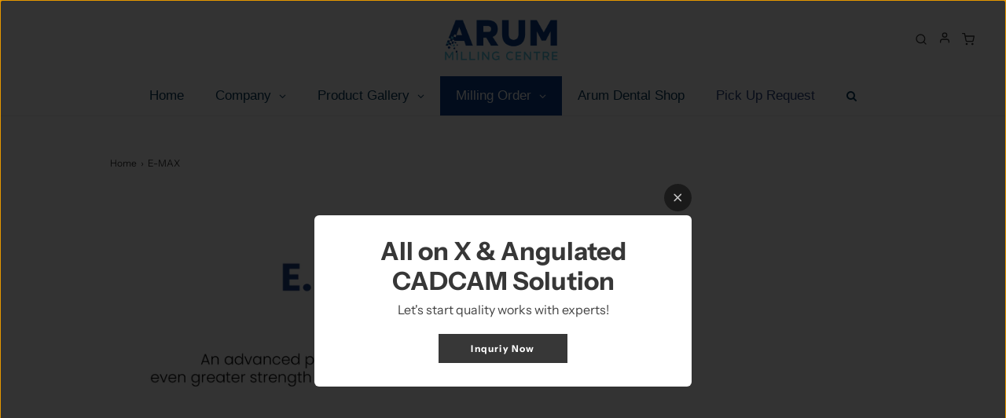

--- FILE ---
content_type: text/html; charset=utf-8
request_url: https://arummillingcentre.com.au/products/e-max
body_size: 36455
content:
<!DOCTYPE html>
<!--[if lt IE 7 ]><html class="no-js ie ie6" lang="en"> <![endif]-->
<!--[if IE 7 ]><html class="no-js ie ie7" lang="en"> <![endif]-->
<!--[if IE 8 ]><html class="no-js ie ie8" lang="en"> <![endif]-->
<!--[if (gte IE 9)|!(IE)]><!-->
<html
	class="no-js"
	lang="en"
	data-headings-size="large"
>
<!--<![endif]-->

<head> 
    <script src='//arummillingcentre.com.au/cdn/shop/t/20/assets/easy_quote_sealapps.js?v=98344077847867873881714866987' defer='defer' ></script> 
    <script id='quote_product_variants' type='application/json'>
        [{"id":40543265194063,"title":"Default Title","option1":"Default Title","option2":null,"option3":null,"sku":"","requires_shipping":false,"taxable":false,"featured_image":null,"available":true,"name":"E-MAX","public_title":null,"options":["Default Title"],"price":0,"weight":0,"compare_at_price":null,"inventory_management":null,"barcode":"","requires_selling_plan":false,"selling_plan_allocations":[]}]
    </script>
    <script id='quote_product_selected_or_first_available_variant' type='application/json'>
        {"id":40543265194063,"title":"Default Title","option1":"Default Title","option2":null,"option3":null,"sku":"","requires_shipping":false,"taxable":false,"featured_image":null,"available":true,"name":"E-MAX","public_title":null,"options":["Default Title"],"price":0,"weight":0,"compare_at_price":null,"inventory_management":null,"barcode":"","requires_selling_plan":false,"selling_plan_allocations":[]}
    </script>
    <script id='quote_product_current_id' type='application/json'>
            6949709185103
    </script>

	<meta charset="utf-8">

	<!--[if lt IE 9]>
		<script src="//html5shim.googlecode.com/svn/trunk/html5.js"></script>
	<![endif]--><title>
		E-MAX &ndash; ARUM Milling Centre
	</title>

	<link rel="preconnect" href="https://cdn.shopify.com" crossorigin>

	<script type="text/javascript">
		document.documentElement.className = document.documentElement.className.replace('no-js', 'js');
	</script>

	
	<meta name="description" content="E-MAX Crown E-Max is an advanced pressed ceramic with even greater strength than the original Empress product. This next generation ceramic is formulated from lithium disilicate crystals, and can be used to create limited bridgework with moderate to heavy connectors. It is monolithic lithium disilicate porcelain that c">
	

	
	<meta name="viewport" content="width=device-width, initial-scale=1" />
	

	<!-- /snippets/social-meta-tags.liquid -->


<meta property="og:site_name" content="ARUM Milling Centre">
<meta property="og:url" content="https://arummillingcentre.com.au/products/e-max">
<meta property="og:title" content="E-MAX">
<meta property="og:type" content="product">
<meta property="og:description" content="E-MAX Crown E-Max is an advanced pressed ceramic with even greater strength than the original Empress product. This next generation ceramic is formulated from lithium disilicate crystals, and can be used to create limited bridgework with moderate to heavy connectors. It is monolithic lithium disilicate porcelain that c">

  <meta property="og:price:amount" content="0.00">
  <meta property="og:price:currency" content="AUD">

<meta property="og:image" content="http://arummillingcentre.com.au/cdn/shop/products/EM_1200x1200.png?v=1675215470">
<meta property="og:image:alt" content="E-MAX">
<meta property="og:image:secure_url" content="https://arummillingcentre.com.au/cdn/shop/products/EM_1200x1200.png?v=1675215470">


<meta name="twitter:card" content="summary_large_image">
<meta name="twitter:title" content="E-MAX">
<meta name="twitter:description" content="E-MAX Crown E-Max is an advanced pressed ceramic with even greater strength than the original Empress product. This next generation ceramic is formulated from lithium disilicate crystals, and can be used to create limited bridgework with moderate to heavy connectors. It is monolithic lithium disilicate porcelain that c">


	<link rel="canonical" href="https://arummillingcentre.com.au/products/e-max" />

	<!-- CSS -->
	<style>
/*============================================================================
  Typography
==============================================================================*/





@font-face {
  font-family: Cabin;
  font-weight: 400;
  font-style: normal;
  font-display: swap;
  src: url("//arummillingcentre.com.au/cdn/fonts/cabin/cabin_n4.cefc6494a78f87584a6f312fea532919154f66fe.woff2") format("woff2"),
       url("//arummillingcentre.com.au/cdn/fonts/cabin/cabin_n4.8c16611b00f59d27f4b27ce4328dfe514ce77517.woff") format("woff");
}

@font-face {
  font-family: "Instrument Sans";
  font-weight: 400;
  font-style: normal;
  font-display: swap;
  src: url("//arummillingcentre.com.au/cdn/fonts/instrument_sans/instrumentsans_n4.db86542ae5e1596dbdb28c279ae6c2086c4c5bfa.woff2") format("woff2"),
       url("//arummillingcentre.com.au/cdn/fonts/instrument_sans/instrumentsans_n4.510f1b081e58d08c30978f465518799851ef6d8b.woff") format("woff");
}

@font-face {
  font-family: Cabin;
  font-weight: 400;
  font-style: normal;
  font-display: swap;
  src: url("//arummillingcentre.com.au/cdn/fonts/cabin/cabin_n4.cefc6494a78f87584a6f312fea532919154f66fe.woff2") format("woff2"),
       url("//arummillingcentre.com.au/cdn/fonts/cabin/cabin_n4.8c16611b00f59d27f4b27ce4328dfe514ce77517.woff") format("woff");
}


  @font-face {
  font-family: "Instrument Sans";
  font-weight: 700;
  font-style: normal;
  font-display: swap;
  src: url("//arummillingcentre.com.au/cdn/fonts/instrument_sans/instrumentsans_n7.e4ad9032e203f9a0977786c356573ced65a7419a.woff2") format("woff2"),
       url("//arummillingcentre.com.au/cdn/fonts/instrument_sans/instrumentsans_n7.b9e40f166fb7639074ba34738101a9d2990bb41a.woff") format("woff");
}




  @font-face {
  font-family: "Instrument Sans";
  font-weight: 400;
  font-style: italic;
  font-display: swap;
  src: url("//arummillingcentre.com.au/cdn/fonts/instrument_sans/instrumentsans_i4.028d3c3cd8d085648c808ceb20cd2fd1eb3560e5.woff2") format("woff2"),
       url("//arummillingcentre.com.au/cdn/fonts/instrument_sans/instrumentsans_i4.7e90d82df8dee29a99237cd19cc529d2206706a2.woff") format("woff");
}




  @font-face {
  font-family: "Instrument Sans";
  font-weight: 700;
  font-style: italic;
  font-display: swap;
  src: url("//arummillingcentre.com.au/cdn/fonts/instrument_sans/instrumentsans_i7.d6063bb5d8f9cbf96eace9e8801697c54f363c6a.woff2") format("woff2"),
       url("//arummillingcentre.com.au/cdn/fonts/instrument_sans/instrumentsans_i7.ce33afe63f8198a3ac4261b826b560103542cd36.woff") format("woff");
}



/*============================================================================
  #General Variables
==============================================================================*/

:root {
  --page-background: #ffffff;

  --color-primary: #363636;
  --disabled-color-primary: rgba(54, 54, 54, 0.5);
  --color-primary-opacity-05: rgba(54, 54, 54, 0.05);
  --link-color: #363636;
  --active-link-color: #363636;

  --button-background-color: #1d498f;
  --button-background-hover-color: #8ca5ce;
  --button-background-hover-color-lighten: #9eb3d6;
  --button-text-color: #ffffff;
  --button-border-color: rgba(255, 255, 255, 0.1);

  --sale-color: #363636;
  --sale-text-color: #ffffff;
  --sale-color-faint: rgba(54, 54, 54, 0.1);
  --sold-out-color: #363636;
  --sold-out-text-color: #ffffff;

  --header-background: #ffffff;
  --header-text: #363636;
  --header-text-opacity-80: rgba(54, 54, 54, 0.8);
  --header-border-color: rgba(54, 54, 54, 0.1);
  --header-border-color-dark: rgba(54, 54, 54, 0.15);
  --header-hover-background-color: rgba(54, 54, 54, 0.1);
  --header-overlay-text: #1d498f;

  --sticky-header-background: #ffffff;
  --sticky-header-text: #363636;
  --sticky-header-border: rgba(54, 54, 54, 0.1);

  --mobile-menu-text: #363636;
  --mobile-menu-background: #f3f3f3;
  --mobile-menu-border-color: rgba(54, 54, 54, 0.5);

  --footer-background: #0a3f8b;
  --footer-text: #ffffff;
  --footer-hover-background-color: rgba(255, 255, 255, 0.1);


  --pop-up-text: #363636;
  --pop-up-background: #ffffff;

  --secondary-color: rgba(0, 0, 0, 1) !default;
  --select-padding: 5px;
  --select-radius: 2px !default;

  --border-color: rgba(54, 54, 54, 0.5);
  --border-search: rgba(54, 54, 54, 0.1);
  --border-color-subtle: rgba(54, 54, 54, 0.1);
  --border-color-subtle-darken: #292929;

  --color-scheme-light-background: #f3f3f3;
  --color-scheme-light-background-hover: rgba(243, 243, 243, 0.1);
  --color-scheme-light-text: #363636;
  --color-scheme-light-text-hover: rgba(54, 54, 54, 0.7);
  --color-scheme-light-input-hover: rgba(54, 54, 54, 0.1);
  --color-scheme-light-link: #656565;
  --color-scheme-light-link-active: #656565;

  --color-scheme-accent-background: #757575;
  --color-scheme-accent-background-hover: rgba(117, 117, 117, 0.1);
  --color-scheme-accent-text: #ffffff;
  --color-scheme-accent-text-hover: rgba(255, 255, 255, 0.7);
  --color-scheme-accent-input-hover: rgba(255, 255, 255, 0.1);
  --color-scheme-accent-link: #ffffff;
  --color-scheme-accent-link-active: #ffffff;

  --color-scheme-dark-background: #363636;
  --color-scheme-dark-background-hover: rgba(54, 54, 54, 0.1);
  --color-scheme-dark-text: #f3f3f3;
  --color-scheme-dark-text-hover: rgba(243, 243, 243, 0.7);
  --color-scheme-dark-input-hover: rgba(243, 243, 243, 0.1);
  --color-scheme-dark-link: #F3F3F3;
  --color-scheme-dark-link-active: #F3F3F3;

  --header-font-stack: Cabin, sans-serif;
  --header-font-weight: 400;
  --header-font-style: normal;
  --header-font-transform: uppercase;

  
  --header-letter-spacing: 2px;
  

  --body-font-stack: "Instrument Sans", sans-serif;
  --body-font-weight: 400;
  --body-font-style: normal;
  --body-font-size-int: 18;
  --body-font-size: 18px;

  
    --body-small-font-size-int: 14;
    --body-small-font-size: 14px;
  

  --subheading-font-stack: Cabin, sans-serif;
  --subheading-font-weight: 400;
  --subheading-font-style: normal;
  --subheading-font-transform: none;
  --subheading-case: none;

  
  --heading-base: 40;
  --subheading-base: 14;
  --subheading-2-font-size: 16px;
  --subheading-2-line-height: 20px;
  --product-titles: 28px;
  --subpage-header: 28;
  --subpage-header-px: 28px;
  --subpage-header-line-height: 40px;
  --heading-font-size: 40px;
  --heading-line-height: 52px;
  --subheading-font-size: 14px;
  --subheading-line-height: 18px;
  

  --color-image-overlay: #ffffff;
  --color-image-overlay-text: #0a3f8b;
  --image-overlay-opacity: calc(0 / 100);

  --flexslider-icon-eot: //arummillingcentre.com.au/cdn/shop/t/20/assets/flexslider-icon.eot?v=70838442330258149421714866934;
  --flexslider-icon-eot-ie: //arummillingcentre.com.au/cdn/shop/t/20/assets/flexslider-icon.eot%23iefix?v=3559;
  --flexslider-icon-woff: //arummillingcentre.com.au/cdn/shop/t/20/assets/flexslider-icon.eot?v=70838442330258149421714866934;
  --flexslider-icon-ttf: //arummillingcentre.com.au/cdn/shop/t/20/assets/flexslider-icon.eot?v=70838442330258149421714866934;
  --flexslider-icon-svg: //arummillingcentre.com.au/cdn/shop/t/20/assets/flexslider-icon.eot?v=70838442330258149421714866934;

  --delete-button-png: //arummillingcentre.com.au/cdn/shop/t/20/assets/delete.png?v=3559;
  --loader-svg: //arummillingcentre.com.au/cdn/shop/t/20/assets/loader.svg?v=119822953187440061741714866935;

  
  --mobile-menu-link-transform: uppercase;
  --mobile-menu-link-letter-spacing: 2px;
  

  
  --buttons-transform: uppercase;
  --buttons-letter-spacing: 2px;
  

  
    --button-font-family: var(--subheading-font-stack);
    --button-font-weight: var(--subheading-font-weight);
    --button-font-style: var(--subheading-font-style);
    --button-font-size: var(--subheading-font-size);
  

  
    --button-font-size-int: var(--body-font-size-int);
  

  
    --subheading-letter-spacing: normal;
  

  
    --nav-font-family: var(--subheading-font-stack);
    --nav-font-weight: var(--subheading-font-weight);
    --nav-font-style: var(--subheading-font-style);
  

  
    --nav-text-transform: uppercase;
    --nav-letter-spacing: 2px;
  

  
    --nav-font-size-int: var(--body-font-size-int);
  

  --page-width: 1000px;
  --page-width-with-padding: 1030px;
  --narrow-width-with-padding: 730px;
  --column-gap-width: 30px;
  --column-gap-width-half: 15.0px;

  --password-text-color: #000000;
  --password-error-background: #feebeb;
  --password-error-text: #7e1412;
  --password-login-background: #111111;
  --password-login-text: #b8b8b8;
  --password-btn-text: #ffffff;
  --password-btn-background: #000000;
  --password-btn-background-success: #4caf50;
  --success-color: #28a745;
  --error-color: #DC3545;
  --warning-color: #EB9247;

  /* Shop Pay Installments variables */
  --color-body: #ffffff;
  --color-bg: #ffffff;
}
</style>


	
	<link rel="preload" href="//arummillingcentre.com.au/cdn/shop/t/20/assets/theme-product.min.css?v=117786811403726686321714866935" as="style">
	<link href="//arummillingcentre.com.au/cdn/shop/t/20/assets/theme-product.min.css?v=117786811403726686321714866935" rel="stylesheet" type="text/css" media="all" />
	

	<link href="//arummillingcentre.com.au/cdn/shop/t/20/assets/custom.css?v=60929843993882887651714866934" rel="stylesheet" type="text/css" media="all" />

	

	

	

	<link rel="sitemap" type="application/xml" title="Sitemap" href="/sitemap.xml" />

	<script>window.performance && window.performance.mark && window.performance.mark('shopify.content_for_header.start');</script><meta id="shopify-digital-wallet" name="shopify-digital-wallet" content="/26745143375/digital_wallets/dialog">
<meta name="shopify-checkout-api-token" content="38c9233a7fc81f2d9036bc05a16a8aaf">
<meta id="in-context-paypal-metadata" data-shop-id="26745143375" data-venmo-supported="false" data-environment="production" data-locale="en_US" data-paypal-v4="true" data-currency="AUD">
<link rel="alternate" type="application/json+oembed" href="https://arummillingcentre.com.au/products/e-max.oembed">
<script async="async" src="/checkouts/internal/preloads.js?locale=en-AU"></script>
<script id="shopify-features" type="application/json">{"accessToken":"38c9233a7fc81f2d9036bc05a16a8aaf","betas":["rich-media-storefront-analytics"],"domain":"arummillingcentre.com.au","predictiveSearch":true,"shopId":26745143375,"locale":"en"}</script>
<script>var Shopify = Shopify || {};
Shopify.shop = "aipcmillingcentre.myshopify.com";
Shopify.locale = "en";
Shopify.currency = {"active":"AUD","rate":"1.0"};
Shopify.country = "AU";
Shopify.theme = {"name":"Updated 2024 MAY ver.","id":127840452687,"schema_name":"Envy","schema_version":"32.2.0","theme_store_id":411,"role":"main"};
Shopify.theme.handle = "null";
Shopify.theme.style = {"id":null,"handle":null};
Shopify.cdnHost = "arummillingcentre.com.au/cdn";
Shopify.routes = Shopify.routes || {};
Shopify.routes.root = "/";</script>
<script type="module">!function(o){(o.Shopify=o.Shopify||{}).modules=!0}(window);</script>
<script>!function(o){function n(){var o=[];function n(){o.push(Array.prototype.slice.apply(arguments))}return n.q=o,n}var t=o.Shopify=o.Shopify||{};t.loadFeatures=n(),t.autoloadFeatures=n()}(window);</script>
<script id="shop-js-analytics" type="application/json">{"pageType":"product"}</script>
<script defer="defer" async type="module" src="//arummillingcentre.com.au/cdn/shopifycloud/shop-js/modules/v2/client.init-shop-cart-sync_BdyHc3Nr.en.esm.js"></script>
<script defer="defer" async type="module" src="//arummillingcentre.com.au/cdn/shopifycloud/shop-js/modules/v2/chunk.common_Daul8nwZ.esm.js"></script>
<script type="module">
  await import("//arummillingcentre.com.au/cdn/shopifycloud/shop-js/modules/v2/client.init-shop-cart-sync_BdyHc3Nr.en.esm.js");
await import("//arummillingcentre.com.au/cdn/shopifycloud/shop-js/modules/v2/chunk.common_Daul8nwZ.esm.js");

  window.Shopify.SignInWithShop?.initShopCartSync?.({"fedCMEnabled":true,"windoidEnabled":true});

</script>
<script>(function() {
  var isLoaded = false;
  function asyncLoad() {
    if (isLoaded) return;
    isLoaded = true;
    var urls = ["https:\/\/widgets.automizely.com\/pages\/v1\/pages.js?store_connection_id=1ff3414006114f3b9a8b4128b4a2de89\u0026mapped_org_id=8bab8521337e9d26662513e20e62349c_v1\u0026shop=aipcmillingcentre.myshopify.com","https:\/\/cdn.nfcube.com\/instafeed-b967b7e0df096de22ce8af5f11b21a62.js?shop=aipcmillingcentre.myshopify.com"];
    for (var i = 0; i < urls.length; i++) {
      var s = document.createElement('script');
      s.type = 'text/javascript';
      s.async = true;
      s.src = urls[i];
      var x = document.getElementsByTagName('script')[0];
      x.parentNode.insertBefore(s, x);
    }
  };
  if(window.attachEvent) {
    window.attachEvent('onload', asyncLoad);
  } else {
    window.addEventListener('load', asyncLoad, false);
  }
})();</script>
<script id="__st">var __st={"a":26745143375,"offset":39600,"reqid":"d30fe32e-65b8-4f68-8cb7-10169df92158-1768986050","pageurl":"arummillingcentre.com.au\/products\/e-max","u":"4b7b63821a0a","p":"product","rtyp":"product","rid":6949709185103};</script>
<script>window.ShopifyPaypalV4VisibilityTracking = true;</script>
<script id="captcha-bootstrap">!function(){'use strict';const t='contact',e='account',n='new_comment',o=[[t,t],['blogs',n],['comments',n],[t,'customer']],c=[[e,'customer_login'],[e,'guest_login'],[e,'recover_customer_password'],[e,'create_customer']],r=t=>t.map((([t,e])=>`form[action*='/${t}']:not([data-nocaptcha='true']) input[name='form_type'][value='${e}']`)).join(','),a=t=>()=>t?[...document.querySelectorAll(t)].map((t=>t.form)):[];function s(){const t=[...o],e=r(t);return a(e)}const i='password',u='form_key',d=['recaptcha-v3-token','g-recaptcha-response','h-captcha-response',i],f=()=>{try{return window.sessionStorage}catch{return}},m='__shopify_v',_=t=>t.elements[u];function p(t,e,n=!1){try{const o=window.sessionStorage,c=JSON.parse(o.getItem(e)),{data:r}=function(t){const{data:e,action:n}=t;return t[m]||n?{data:e,action:n}:{data:t,action:n}}(c);for(const[e,n]of Object.entries(r))t.elements[e]&&(t.elements[e].value=n);n&&o.removeItem(e)}catch(o){console.error('form repopulation failed',{error:o})}}const l='form_type',E='cptcha';function T(t){t.dataset[E]=!0}const w=window,h=w.document,L='Shopify',v='ce_forms',y='captcha';let A=!1;((t,e)=>{const n=(g='f06e6c50-85a8-45c8-87d0-21a2b65856fe',I='https://cdn.shopify.com/shopifycloud/storefront-forms-hcaptcha/ce_storefront_forms_captcha_hcaptcha.v1.5.2.iife.js',D={infoText:'Protected by hCaptcha',privacyText:'Privacy',termsText:'Terms'},(t,e,n)=>{const o=w[L][v],c=o.bindForm;if(c)return c(t,g,e,D).then(n);var r;o.q.push([[t,g,e,D],n]),r=I,A||(h.body.append(Object.assign(h.createElement('script'),{id:'captcha-provider',async:!0,src:r})),A=!0)});var g,I,D;w[L]=w[L]||{},w[L][v]=w[L][v]||{},w[L][v].q=[],w[L][y]=w[L][y]||{},w[L][y].protect=function(t,e){n(t,void 0,e),T(t)},Object.freeze(w[L][y]),function(t,e,n,w,h,L){const[v,y,A,g]=function(t,e,n){const i=e?o:[],u=t?c:[],d=[...i,...u],f=r(d),m=r(i),_=r(d.filter((([t,e])=>n.includes(e))));return[a(f),a(m),a(_),s()]}(w,h,L),I=t=>{const e=t.target;return e instanceof HTMLFormElement?e:e&&e.form},D=t=>v().includes(t);t.addEventListener('submit',(t=>{const e=I(t);if(!e)return;const n=D(e)&&!e.dataset.hcaptchaBound&&!e.dataset.recaptchaBound,o=_(e),c=g().includes(e)&&(!o||!o.value);(n||c)&&t.preventDefault(),c&&!n&&(function(t){try{if(!f())return;!function(t){const e=f();if(!e)return;const n=_(t);if(!n)return;const o=n.value;o&&e.removeItem(o)}(t);const e=Array.from(Array(32),(()=>Math.random().toString(36)[2])).join('');!function(t,e){_(t)||t.append(Object.assign(document.createElement('input'),{type:'hidden',name:u})),t.elements[u].value=e}(t,e),function(t,e){const n=f();if(!n)return;const o=[...t.querySelectorAll(`input[type='${i}']`)].map((({name:t})=>t)),c=[...d,...o],r={};for(const[a,s]of new FormData(t).entries())c.includes(a)||(r[a]=s);n.setItem(e,JSON.stringify({[m]:1,action:t.action,data:r}))}(t,e)}catch(e){console.error('failed to persist form',e)}}(e),e.submit())}));const S=(t,e)=>{t&&!t.dataset[E]&&(n(t,e.some((e=>e===t))),T(t))};for(const o of['focusin','change'])t.addEventListener(o,(t=>{const e=I(t);D(e)&&S(e,y())}));const B=e.get('form_key'),M=e.get(l),P=B&&M;t.addEventListener('DOMContentLoaded',(()=>{const t=y();if(P)for(const e of t)e.elements[l].value===M&&p(e,B);[...new Set([...A(),...v().filter((t=>'true'===t.dataset.shopifyCaptcha))])].forEach((e=>S(e,t)))}))}(h,new URLSearchParams(w.location.search),n,t,e,['guest_login'])})(!0,!0)}();</script>
<script integrity="sha256-4kQ18oKyAcykRKYeNunJcIwy7WH5gtpwJnB7kiuLZ1E=" data-source-attribution="shopify.loadfeatures" defer="defer" src="//arummillingcentre.com.au/cdn/shopifycloud/storefront/assets/storefront/load_feature-a0a9edcb.js" crossorigin="anonymous"></script>
<script data-source-attribution="shopify.dynamic_checkout.dynamic.init">var Shopify=Shopify||{};Shopify.PaymentButton=Shopify.PaymentButton||{isStorefrontPortableWallets:!0,init:function(){window.Shopify.PaymentButton.init=function(){};var t=document.createElement("script");t.src="https://arummillingcentre.com.au/cdn/shopifycloud/portable-wallets/latest/portable-wallets.en.js",t.type="module",document.head.appendChild(t)}};
</script>
<script data-source-attribution="shopify.dynamic_checkout.buyer_consent">
  function portableWalletsHideBuyerConsent(e){var t=document.getElementById("shopify-buyer-consent"),n=document.getElementById("shopify-subscription-policy-button");t&&n&&(t.classList.add("hidden"),t.setAttribute("aria-hidden","true"),n.removeEventListener("click",e))}function portableWalletsShowBuyerConsent(e){var t=document.getElementById("shopify-buyer-consent"),n=document.getElementById("shopify-subscription-policy-button");t&&n&&(t.classList.remove("hidden"),t.removeAttribute("aria-hidden"),n.addEventListener("click",e))}window.Shopify?.PaymentButton&&(window.Shopify.PaymentButton.hideBuyerConsent=portableWalletsHideBuyerConsent,window.Shopify.PaymentButton.showBuyerConsent=portableWalletsShowBuyerConsent);
</script>
<script data-source-attribution="shopify.dynamic_checkout.cart.bootstrap">document.addEventListener("DOMContentLoaded",(function(){function t(){return document.querySelector("shopify-accelerated-checkout-cart, shopify-accelerated-checkout")}if(t())Shopify.PaymentButton.init();else{new MutationObserver((function(e,n){t()&&(Shopify.PaymentButton.init(),n.disconnect())})).observe(document.body,{childList:!0,subtree:!0})}}));
</script>
<link id="shopify-accelerated-checkout-styles" rel="stylesheet" media="screen" href="https://arummillingcentre.com.au/cdn/shopifycloud/portable-wallets/latest/accelerated-checkout-backwards-compat.css" crossorigin="anonymous">
<style id="shopify-accelerated-checkout-cart">
        #shopify-buyer-consent {
  margin-top: 1em;
  display: inline-block;
  width: 100%;
}

#shopify-buyer-consent.hidden {
  display: none;
}

#shopify-subscription-policy-button {
  background: none;
  border: none;
  padding: 0;
  text-decoration: underline;
  font-size: inherit;
  cursor: pointer;
}

#shopify-subscription-policy-button::before {
  box-shadow: none;
}

      </style>

<script>window.performance && window.performance.mark && window.performance.mark('shopify.content_for_header.end');</script>

	<script type="text/javascript">
		window.wetheme = {
			name: 'Envy',
			webcomponentRegistry: {
                registry: {},
				checkScriptLoaded: function(key) {
					return window.wetheme.webcomponentRegistry.registry[key] ? true : false
				},
                register: function(registration) {
                    if(!window.wetheme.webcomponentRegistry.checkScriptLoaded(registration.key)) {
                      window.wetheme.webcomponentRegistry.registry[registration.key] = registration
                    }
                }
            }
        };
	</script>

	

	
<!-- BEGIN app block: shopify://apps/globo-mega-menu/blocks/app-embed/7a00835e-fe40-45a5-a615-2eb4ab697b58 -->
<link href="//cdn.shopify.com/extensions/019b6e53-04e2-713c-aa06-5bced6079bf6/menufrontend-304/assets/main-navigation-styles.min.css" rel="stylesheet" type="text/css" media="all" />
<link href="//cdn.shopify.com/extensions/019b6e53-04e2-713c-aa06-5bced6079bf6/menufrontend-304/assets/theme-styles.min.css" rel="stylesheet" type="text/css" media="all" />
<script type="text/javascript" hs-ignore data-cookieconsent="ignore" data-ccm-injected>
document.getElementsByTagName('html')[0].classList.add('globo-menu-loading');
window.GloboMenuConfig = window.GloboMenuConfig || {}
window.GloboMenuConfig.curLocale = "en";
window.GloboMenuConfig.shop = "aipcmillingcentre.myshopify.com";
window.GloboMenuConfig.GloboMenuLocale = "en";
window.GloboMenuConfig.locale = "en";
window.menuRootUrl = "";
window.GloboMenuCustomer = false;
window.GloboMenuAssetsUrl = 'https://cdn.shopify.com/extensions/019b6e53-04e2-713c-aa06-5bced6079bf6/menufrontend-304/assets/';
window.GloboMenuFilesUrl = '//arummillingcentre.com.au/cdn/shop/files/';
window.GloboMenuLinklists = {"main-menu": [{'url' :"\/pages\/about-us", 'title': "ABOUT US"},{'url' :"\/collections\/new-collection", 'title': "PRODUCT"},{'url' :"\/pages\/implant-list", 'title': "IMPLANT LIST"},{'url' :"\/pages\/policy-2", 'title': "MILLING SERVICE"},{'url' :"https:\/\/arummillingcentre.com.au\/pages\/page", 'title': "Free Pick-Up Request"},{'url' :"\/blogs\/news", 'title': "GALLERY"},{'url' :"\/pages\/pricelist-1", 'title': "PRICE LIST"},{'url' :"\/pages\/download", 'title': "DOWNLOADS"},{'url' :"\/blogs\/event", 'title': "EVENTS"},{'url' :"https:\/\/www.dentaldynamics.com.au", 'title': "ONLINE STORE"}],"footer": [{'url' :"\/search", 'title': "Search"}],"homepage-2023": [{'url' :"\/", 'title': "Product Gallery"},{'url' :"\/pages\/open-an-account", 'title': "Open An Account"},{'url' :"\/", 'title': "Digital Case Upload"},{'url' :"https:\/\/www.dentaldynamics.com.au\/collections\/arum-cad-cam-components", 'title': "Arum Dental Shop"},{'url' :"https:\/\/arummillingcentre.com.au\/pages\/page", 'title': "Book a Pick up"},{'url' :"https:\/\/arummillingcentre.com.au\/pages\/about-us", 'title': "Contact Us"},{'url' :"https:\/\/arummillingcentre.com.au\/products\/digital-work", 'title': "Digital Dentistry"}],"2024-menu": [{'url' :"\/", 'title': "Home"},{'url' :"\/collections\/all", 'title': "Products"},{'url' :"\/pages\/contact-us", 'title': "Contact us"}],"customer-account-main-menu": [{'url' :"\/", 'title': "Shop"},{'url' :"https:\/\/shopify.com\/26745143375\/account\/orders?locale=en\u0026region_country=AU", 'title': "Orders"}]}
window.GloboMenuConfig.is_app_embedded = true;
window.showAdsInConsole = true;
</script>
<link href="//cdn.shopify.com/extensions/019b6e53-04e2-713c-aa06-5bced6079bf6/menufrontend-304/assets/font-awesome.min.css" rel="stylesheet" type="text/css" media="all" />


<style>.globo-menu-loading div#main-navigation-wrapper > ul.nav.js.nav-pills {visibility:hidden;opacity:0}.globo-menu-loading nav#theme-menu > ul {visibility:hidden;opacity:0}</style><script hs-ignore data-cookieconsent="ignore" data-ccm-injected type="text/javascript">
  window.GloboMenus = window.GloboMenus || [];
  var menuKey = 24333;
  window.GloboMenus[menuKey] = window.GloboMenus[menuKey] || {};
  window.GloboMenus[menuKey].id = menuKey;window.GloboMenus[menuKey].replacement = {"type":"selector","main_menu":"main-menu","mobile_menu":"main-menu","main_menu_selector":"div#main-navigation-wrapper > ul.nav.js.nav-pills","mobile_menu_selector":"nav#theme-menu > ul"};window.GloboMenus[menuKey].type = "main";
  window.GloboMenus[menuKey].schedule = null;
  window.GloboMenus[menuKey].settings ={"font":{"tab_fontsize":"14","menu_fontsize":"17","tab_fontfamily":"Work Sans","tab_fontweight":"500","menu_fontfamily":"Work Sans","menu_fontweight":"regular","tab_fontfamily_2":"Lato","menu_fontfamily_2":"Gill Sans Nova","submenu_text_fontsize":"13","tab_fontfamily_custom":true,"menu_fontfamily_custom":true,"submenu_text_fontfamily":"Work Sans","submenu_text_fontweight":"400","submenu_heading_fontsize":"14","submenu_text_fontfamily_2":"Arimo","submenu_heading_fontfamily":"Work Sans","submenu_heading_fontweight":"600","submenu_description_fontsize":"12","submenu_heading_fontfamily_2":"Bitter","submenu_description_fontfamily":"Work Sans","submenu_description_fontweight":"400","submenu_text_fontfamily_custom":false,"submenu_description_fontfamily_2":"Indie Flower","submenu_heading_fontfamily_custom":false,"submenu_description_fontfamily_custom":false},"color":{"menu_text":"rgba(9, 58, 90, 1)","menu_border":"rgba(15, 15, 15, 0)","submenu_text":"#313131","atc_text_color":"#FFFFFF","submenu_border":"rgba(209, 209, 209, 1)","menu_background":"rgba(255, 255, 255, 0.05)","menu_text_hover":"rgba(255, 255, 255, 1)","sale_text_color":"#ffffff","submenu_heading":"rgba(184, 38, 38, 1)","tab_heading_color":"#202020","soldout_text_color":"#757575","submenu_background":"#ffffff","submenu_text_hover":"#000000","submenu_description":"#969696","atc_background_color":"#1F1F1F","atc_text_color_hover":"#FFFFFF","tab_background_hover":"#d9d9d9","menu_background_hover":"rgba(17, 75, 104, 0.43)","sale_background_color":"#ec523e","soldout_background_color":"#d5d5d5","tab_heading_active_color":"#000000","submenu_description_hover":"#4d5bcd","atc_background_color_hover":"#000000"},"general":{"align":"center","login":false,"border":false,"logout":false,"search":true,"account":false,"trigger":"click","register":false,"atcButton":false,"indicators":true,"responsive":"768","transition":"fade","menu_padding":"20","carousel_loop":true,"mobile_border":true,"mobile_trigger":"click_toggle","submenu_border":true,"tab_lineheight":"50","menu_lineheight":"50","lazy_load_enable":false,"transition_delay":"150","transition_speed":"300","carousel_auto_play":true,"dropdown_lineheight":"50","linklist_lineheight":"30","mobile_sticky_header":true,"desktop_sticky_header":false,"mobile_hide_linklist_submenu":false},"language":{"name":"Name","sale":"Sale","send":"Send","view":"View details","email":"Email","phone":"Phone Number","search":"Search for...","message":"Message","sold_out":"Sold out","add_to_cart":"Add to cart"}};
  window.GloboMenus[menuKey].itemsLength = 6;
</script><script type="template/html" id="globoMenu24333HTML"><ul class="gm-menu gm-menu-24333 gm-mobile-bordered gm-has-retractor gm-submenu-align-center gm-menu-trigger-click gm-transition-fade" data-menu-id="24333" data-transition-speed="300" data-transition-delay="150">
<li data-gmmi="0" data-gmdi="0" class="gm-item gm-level-0"><a class="gm-target" title="Home" href="/"><span class="gm-text">Home</span></a></li>

<li style="--gm-item-custom-color:rgba(9, 58, 90, 1);--gm-item-custom-hover-color:rgba(255, 255, 255, 1);--gm-item-custom-background-color:rgba(255, 255, 255, 0.05);--gm-item-custom-hover-background-color:rgba(17, 75, 104, 0.43);" data-gmmi="1" data-gmdi="1" class="gm-item gm-level-0 gm-has-submenu gm-submenu-dropdown gm-submenu-align-left has-custom-color"><a class="gm-target" title="Company"><span class="gm-text">Company</span><span class="gm-retractor"></span></a><ul class="gm-submenu gm-dropdown gm-submenu-bordered gm-orientation-vertical ">
<li class="gm-item"><a class="gm-target" title="About Us" href="https://arummillingcentre.com.au/pages/about-us"><span class="gm-text">About Us</span></a>
</li>
<li class="gm-item"><a class="gm-target" title="Contact Us" target="_blank" href="https://arummillingcentre.com.au/pages/contact-us"><span class="gm-text">Contact Us</span></a>
</li></ul></li>

<li data-gmmi="2" data-gmdi="2" class="gm-item gm-level-0 gm-has-submenu gm-submenu-dropdown gm-submenu-align-left"><a class="gm-target" title="Product Gallery" href="/collections/all"><span class="gm-text">Product Gallery</span><span class="gm-retractor"></span></a><ul class="gm-submenu gm-dropdown gm-submenu-bordered gm-orientation-vertical ">
<li class="gm-item"><a class="gm-target" title="Digital Dentistry" href="https://arummillingcentre.com.au/products/digital-work"><span class="gm-text">Digital Dentistry</span></a>
</li>
<li class="gm-item"><a class="gm-target" title="Crown &amp; Bridges" href="https://arummillingcentre.com.au/collections/crowns"><span class="gm-text">Crown & Bridges</span></a>
</li>
<li class="gm-item"><a class="gm-target" title="Implant Solutions" href="https://arummillingcentre.com.au/collections/best-selling-collection"><span class="gm-text">Implant Solutions</span></a>
</li>
<li class="gm-item"><a class="gm-target" title="Milling service" href="https://arummillingcentre.com.au/collections/milling-service"><span class="gm-text">Milling service</span></a>
</li>
<li class="gm-item"><a class="gm-target" title="Additional Services" href="https://arummillingcentre.com.au/collections/additional-services-1"><span class="gm-text">Additional Services</span></a>
</li></ul></li>

<li style="--gm-item-custom-color:rgba(255, 255, 255, 1);--gm-item-custom-hover-color:rgba(255, 255, 255, 1);--gm-item-custom-background-color:rgba(10, 63, 139, 1);--gm-item-custom-hover-background-color:rgba(17, 75, 104, 0.43);" data-gmmi="3" data-gmdi="3" class="gm-item gm-level-0 gm-has-submenu gm-submenu-dropdown gm-submenu-align-left has-custom-color"><a class="gm-target" title="Milling Order"><span class="gm-text">Milling Order</span><span class="gm-retractor"></span></a><ul class="gm-submenu gm-dropdown gm-submenu-bordered gm-orientation-vertical ">
<li class="gm-item gm-has-submenu gm-submenu-dropdown gm-submenu-align-left"><a class="gm-target" title="Digital Case"><span class="gm-text">Digital Case</span><span class="gm-retractor"></span></a><ul class="gm-submenu gm-dropdown gm-submenu-bordered gm-orientation-vertical ">
<li class="gm-item"><a class="gm-target" title="Zirconia Milling Request" href="/pages/zirconia-milling-request"><span class="gm-text">Zirconia Milling Request</span></a>
</li>
<li class="gm-item"><a class="gm-target" title="Custom Abutment" href="/pages/digital-case-upload-customised-abutment"><span class="gm-text">Custom Abutment</span></a>
</li>
<li class="gm-item"><a class="gm-target" title="Bar Milling Request" href="/pages/bar-milling-request"><span class="gm-text">Bar Milling Request</span></a>
</li></ul>
</li>
<li class="gm-item"><a class="gm-target" title="Open An Acoount" href="https://arummillingcentre.com.au/pages/open-an-account"><span class="gm-text">Open An Acoount</span></a>
</li></ul></li>

<li data-gmmi="4" data-gmdi="4" class="gm-item gm-level-0"><a class="gm-target" title="Arum Dental Shop" target="_blank" href="https://www.dentaldynamics.com.au/collections/arum-cad-cam-components"><span class="gm-text">Arum Dental Shop</span></a></li>

<li style="--gm-item-custom-color:rgba(42, 66, 124, 1);--gm-item-custom-hover-color:rgba(255, 255, 255, 1);--gm-item-custom-background-color:rgba(255, 255, 255, 1);--gm-item-custom-hover-background-color:rgba(17, 75, 104, 0.43);" data-gmmi="5" data-gmdi="5" class="gm-item gm-level-0 has-custom-color"><a class="gm-target" title="Pick Up Request" target="_blank" href="https://arummillingcentre.com.au/pages/page"><span class="gm-text">Pick Up Request</span></a></li>
<li class="gm-item gm-level-0 searchItem gm-submenu-mega gm-submenu-align-right">
<a class="gm-target"><span class="gm-text"><i class="fa fa-search" aria-hidden="true"></i></span></a>
<div class="gm-submenu gm-search-form">
<form action="/search" method="get"><input autoComplete="off" placeholder="Search for..." name="q" type="text" value="" />
<button type="submit"><i class="fa fa-search" aria-hidden="true"></i></button>
</form>
</div>
</li></ul></script><style>
@import url('https://fonts.googleapis.com/css2?family=Work+Sans:ital,wght@0,600&family=Work+Sans:ital,wght@0,400&family=Work+Sans:ital,wght@0,400&display=swap');
.gm-menu-installed .gm-menu.gm-menu-24333 {
  background-color: rgba(255, 255, 255, 0.05) !important;
  color: #313131;
  font-family: "Work Sans", sans-serif;
  font-size: 13px;
}
.gm-menu-installed .gm-menu.gm-menu-24333.gm-bordered:not(.gm-menu-mobile):not(.gm-vertical) > .gm-level-0 + .gm-level-0 {
  border-left: 1px solid rgba(15, 15, 15, 0) !important;
}
.gm-menu-installed .gm-menu.gm-bordered.gm-vertical > .gm-level-0 + .gm-level-0:not(.searchItem),
.gm-menu-installed .gm-menu.gm-menu-24333.gm-mobile-bordered.gm-menu-mobile > .gm-level-0 + .gm-level-0:not(.searchItem){
  border-top: 1px solid rgba(15, 15, 15, 0) !important;
}
.gm-menu-installed .gm-menu.gm-menu-24333 .gm-item.gm-level-0 > .gm-target > .gm-text{
  font-family: "Gill Sans Nova", sans-serif !important;
}
.gm-menu-installed .gm-menu.gm-menu-24333 .gm-item.gm-level-0 > .gm-target{
  padding: 15px 20px !important;
  color: rgba(9, 58, 90, 1) !important;
  font-family: "Gill Sans Nova", sans-serif !important;
  font-size: 17px !important;
  font-weight: 400 !important;
  font-style: normal !important;
  line-height: 20px !important;
}

.gm-menu.gm-menu-24333 .gm-submenu.gm-search-form input{
  line-height: 40px !important;
}

.gm-menu-installed .gm-menu.gm-menu-24333 .gm-item.gm-level-0.gm-active > .gm-target,
.gm-menu-installed .gm-menu.gm-menu-24333 .gm-item.gm-level-0:hover > .gm-target{
  background-color: rgba(17, 75, 104, 0.43) !important;
  color: rgba(255, 255, 255, 1) !important;
}
.gm-menu-installed .gm-menu.gm-menu-24333 .gm-item.gm-level-0 > .gm-target > .gm-icon,
.gm-menu-installed .gm-menu.gm-menu-24333 .gm-item.gm-level-0 > .gm-target > .gm-text,
.gm-menu-installed .gm-menu.gm-menu-24333 .gm-item.gm-level-0 > .gm-target > .gm-retractor{
  color: rgba(9, 58, 90, 1) !important;
  font-size: 17px !important;
  font-weight: 400 !important;
  font-style: normal !important;
  line-height: 20px !important;
}
.gm-menu-installed .gm-menu.gm-menu-24333 .gm-item.gm-level-0.gm-active > .gm-target > .gm-icon,
.gm-menu-installed .gm-menu.gm-menu-24333 .gm-item.gm-level-0.gm-active > .gm-target > .gm-text,
.gm-menu-installed .gm-menu.gm-menu-24333 .gm-item.gm-level-0.gm-active > .gm-target > .gm-retractor,
.gm-menu-installed .gm-menu.gm-menu-24333 .gm-item.gm-level-0:hover > .gm-target > .gm-icon,
.gm-menu-installed .gm-menu.gm-menu-24333 .gm-item.gm-level-0:hover > .gm-target > .gm-text,
.gm-menu-installed .gm-menu.gm-menu-24333 .gm-item.gm-level-0:hover > .gm-target > .gm-retractor{
  color: rgba(255, 255, 255, 1) !important;
}

.gm-menu-installed .gm-menu.gm-menu-24333 .gm-submenu.gm-submenu-bordered:not(.gm-aliexpress) {
  border: 1px solid rgba(209, 209, 209, 1) !important;
}

.gm-menu-installed .gm-menu.gm-menu-24333.gm-menu-mobile .gm-tabs > .gm-tab-links > .gm-item{
  border-top: 1px solid rgba(209, 209, 209, 1) !important;
}

.gm-menu-installed .gm-menu.gm-menu-24333 .gm-tab-links > .gm-item.gm-active > .gm-target{
  background-color: #d9d9d9 !important;
}

.gm-menu-installed .gm-menu.gm-menu-24333 .gm-submenu.gm-mega,
.gm-menu-installed .gm-menu.gm-menu-24333 .gm-submenu.gm-search-form,
.gm-menu-installed .gm-menu.gm-menu-24333 .gm-submenu-aliexpress .gm-tab-links,
.gm-menu-installed .gm-menu.gm-menu-24333 .gm-submenu-aliexpress .gm-tab-content {
  background-color: #ffffff !important;
}
.gm-menu-installed .gm-menu.gm-menu-24333 .gm-submenu-bordered .gm-tabs-left > .gm-tab-links {
  border-right: 1px solid rgba(209, 209, 209, 1) !important;
}
.gm-menu-installed .gm-menu.gm-menu-24333 .gm-submenu-bordered .gm-tabs-top > .gm-tab-links {
  border-bottom: 1px solid rgba(209, 209, 209, 1) !important;
}
.gm-menu-installed .gm-menu.gm-menu-24333 .gm-submenu-bordered .gm-tabs-right > .gm-tab-links {
  border-left: 1px solid rgba(209, 209, 209, 1) !important;
}
.gm-menu-installed .gm-menu.gm-menu-24333 .gm-tab-links > .gm-item > .gm-target,
.gm-menu-installed .gm-menu.gm-menu-24333 .gm-tab-links > .gm-item > .gm-target > .gm-text{
  font-family: "Lato", sans-serif;
  font-size: 14px;
  font-weight: 500;
  font-style: normal;
}
.gm-menu-installed .gm-menu.gm-menu-24333 .gm-tab-links > .gm-item > .gm-target > .gm-icon{
  font-size: 14px;
}
.gm-menu-installed .gm-menu.gm-menu-24333 .gm-tab-links > .gm-item > .gm-target,
.gm-menu-installed .gm-menu.gm-menu-24333 .gm-tab-links > .gm-item > .gm-target > .gm-text,
.gm-menu-installed .gm-menu.gm-menu-24333 .gm-tab-links > .gm-item > .gm-target > .gm-retractor,
.gm-menu-installed .gm-menu.gm-menu-24333 .gm-tab-links > .gm-item > .gm-target > .gm-icon{
  color: #202020 !important;
}
.gm-menu-installed .gm-menu.gm-menu-24333 .gm-tab-links > .gm-item.gm-active > .gm-target,
.gm-menu-installed .gm-menu.gm-menu-24333 .gm-tab-links > .gm-item.gm-active > .gm-target > .gm-text,
.gm-menu-installed .gm-menu.gm-menu-24333 .gm-tab-links > .gm-item.gm-active > .gm-target > .gm-retractor,
.gm-menu-installed .gm-menu.gm-menu-24333 .gm-tab-links > .gm-item.gm-active > .gm-target > .gm-icon{
  color: #000000 !important;
}
.gm-menu-installed .gm-menu.gm-menu-24333 .gm-dropdown {
  background-color: #ffffff !important;
}
.gm-menu-installed .gm-menu.gm-menu-24333 .gm-dropdown > li > a {
  line-height: 20px !important;
}
.gm-menu-installed .gm-menu.gm-menu-24333 .gm-tab-links > li > a {
  line-height: 20px !important;
}
.gm-menu-installed .gm-menu.gm-menu-24333 .gm-links > li:not(.gm-heading) > a {
  line-height: 20px !important;
}
.gm-html-inner,
.gm-menu-installed .gm-menu.gm-menu-24333 .gm-submenu .gm-item .gm-target {
  color: #313131 !important;
  font-family: "Work Sans", sans-serif !important;
  font-size: 13px !important;
  font-weight: 400 !important;
  font-style: normal !important;
}
.gm-menu-installed .gm-menu.gm-menu-24333 .gm-submenu .gm-item .gm-heading {
  color: rgba(184, 38, 38, 1) !important;
  font-family: "Work Sans", sans-serif !important;
  font-size: 14px !important;
  font-weight: 600 !important;
  font-style: normal !important;
}
.gm-menu-installed .gm-menu.gm-menu-24333 .gm-submenu .gm-item .gm-heading .gm-target {
  color: rgba(184, 38, 38, 1) !important;
  font-family: "Work Sans", sans-serif !important;
  font-size: 14px !important;
  font-weight: 600 !important;
  font-style: normal !important;
}
.gm-menu-installed .gm-menu.gm-menu-24333 .gm-submenu .gm-target:hover,
.gm-menu-installed .gm-menu.gm-menu-24333 .gm-submenu .gm-target:hover .gm-text,
.gm-menu-installed .gm-menu.gm-menu-24333 .gm-submenu .gm-target:hover .gm-icon,
.gm-menu-installed .gm-menu.gm-menu-24333 .gm-submenu .gm-target:hover .gm-retractor
{
  color: #000000 !important;
}
.gm-menu-installed .gm-menu.gm-menu-24333 .gm-submenu .gm-target:hover .gm-price {
  color: #313131 !important;
}
.gm-menu-installed .gm-menu.gm-menu-24333 .gm-submenu .gm-target:hover .gm-old-price {
  color: #969696 !important;
}
.gm-menu-installed .gm-menu.gm-menu-24333 .gm-submenu .gm-target:hover > .gm-text > .gm-description {
  color: #4d5bcd !important;
}
.gm-menu-installed .gm-menu.gm-menu-24333 .gm-submenu .gm-item .gm-description {
  color: #969696 !important;
  font-family: "Work Sans", sans-serif !important;
  font-size: 12px !important;
  font-weight: 400 !important;
  font-style: normal !important;
}
.gm-menu.gm-menu-24333 .gm-label.gm-sale-label{
  color: #ffffff !important;
  background: #ec523e !important;
}
.gm-menu.gm-menu-24333 .gm-label.gm-sold_out-label{
  color: #757575 !important;
  background: #d5d5d5 !important;
}

.theme_store_id_601.gm-menu-installed .gm-menu.gm-menu-24333 .gm-level-0 > a.icon-account,
.theme_store_id_601.gm-menu-installed .gm-menu.gm-menu-24333 .gm-level-0 > a.icon-search {
  color: rgba(9, 58, 90, 1) !important;
}

.theme_store_id_601 #nav.gm-menu.gm-menu-24333 .gm-level-0 > a,
.theme_store_id_601 #nav.gm-menu.gm-menu-24333 .gm-level-0 > select.currencies {
  color: rgba(9, 58, 90, 1) !important;
}
.theme_store_id_601 #nav.gm-menu.gm-menu-24333 .gm-level-0 > select.currencies > option {
  background-color: rgba(255, 255, 255, 0.05) !important;
}

.gm-menu-installed .gm-menu.gm-menu-24333 > .gm-level-0.gm-theme-li > a {
  color: rgba(9, 58, 90, 1) !important;
  font-family: "Gill Sans Nova", sans-serif !important;
  font-size: 17px !important;
}

.theme_store_id_777 .drawer a, .drawer h3, .drawer .h3 {
  color: rgba(9, 58, 90, 1) !important;
}

.gm-menu.gm-menu-24333 .gm-product-atc input.gm-btn-atc{
  color: #FFFFFF !important;
  background-color: #1F1F1F !important;
  font-family: "Work Sans", sans-serif !important;
}

.gm-menu.gm-menu-24333 .gm-product-atc input.gm-btn-atc:hover{
  color: #FFFFFF !important;
  background-color: #000000 !important;
}

.gm-menu.gm-menu-24333.gm-transition-fade .gm-item>.gm-submenu {
  -webkit-transition-duration: 300ms;
  transition-duration: 300ms;
  transition-delay: 150ms !important;
  -webkit-transition-delay: 150ms !important;
}

.gm-menu.gm-menu-24333.gm-transition-shiftup .gm-item>.gm-submenu {
  -webkit-transition-duration: 300ms;
  transition-duration: 300ms;
  transition-delay: 150ms !important;
  -webkit-transition-delay: 150ms !important;
}
.gm-menu-installed .gm-menu.gm-menu-24333 > .gm-level-0.has-custom-color > .gm-target,
.gm-menu-installed .gm-menu.gm-menu-24333 > .gm-level-0.has-custom-color > .gm-target .gm-icon, 
.gm-menu-installed .gm-menu.gm-menu-24333 > .gm-level-0.has-custom-color > .gm-target .gm-retractor, 
.gm-menu-installed .gm-menu.gm-menu-24333 > .gm-level-0.has-custom-color > .gm-target .gm-text{
  color: var(--gm-item-custom-color) !important;
}
.gm-menu-installed .gm-menu.gm-menu-24333 > .gm-level-0.has-custom-color > .gm-target{
  background: var(--gm-item-custom-background-color) !important;
}
.gm-menu-installed .gm-menu.gm-menu-24333 > .gm-level-0.has-custom-color.gm-active > .gm-target,
.gm-menu-installed .gm-menu.gm-menu-24333 > .gm-level-0.has-custom-color.gm-active > .gm-target .gm-icon, 
.gm-menu-installed .gm-menu.gm-menu-24333 > .gm-level-0.has-custom-color.gm-active > .gm-target .gm-retractor, 
.gm-menu-installed .gm-menu.gm-menu-24333 > .gm-level-0.has-custom-color.gm-active > .gm-target .gm-text,
.gm-menu-installed .gm-menu.gm-menu-24333 > .gm-level-0.has-custom-color:hover > .gm-target, 
.gm-menu-installed .gm-menu.gm-menu-24333 > .gm-level-0.has-custom-color:hover > .gm-target .gm-icon, 
.gm-menu-installed .gm-menu.gm-menu-24333 > .gm-level-0.has-custom-color:hover > .gm-target .gm-retractor, 
.gm-menu-installed .gm-menu.gm-menu-24333 > .gm-level-0.has-custom-color:hover > .gm-target .gm-text{
  color: var(--gm-item-custom-hover-color) !important;
}
.gm-menu-installed .gm-menu.gm-menu-24333 > .gm-level-0.has-custom-color.gm-active > .gm-target,
.gm-menu-installed .gm-menu.gm-menu-24333 > .gm-level-0.has-custom-color:hover > .gm-target{
  background: var(--gm-item-custom-hover-background-color) !important;
}
.gm-menu-installed .gm-menu.gm-menu-24333 .gm-image a {
  width: var(--gm-item-image-width);
  max-width: 100%;
}
.gm-menu-installed .gm-menu.gm-menu-24333 .gm-icon.gm-icon-img {
  width: var(--gm-item-icon-width);
  max-width: var(--gm-item-icon-width, 60px);
}
</style><script>
if(window.AVADA_SPEED_WHITELIST){const gmm_w = new RegExp("globo-mega-menu", 'i');if(Array.isArray(window.AVADA_SPEED_WHITELIST)){window.AVADA_SPEED_WHITELIST.push(gmm_w);}else{window.AVADA_SPEED_WHITELIST = [gmm_w];}}</script>
<!-- END app block --><!-- BEGIN app block: shopify://apps/instafeed/blocks/head-block/c447db20-095d-4a10-9725-b5977662c9d5 --><link rel="preconnect" href="https://cdn.nfcube.com/">
<link rel="preconnect" href="https://scontent.cdninstagram.com/">


  <script>
    document.addEventListener('DOMContentLoaded', function () {
      let instafeedScript = document.createElement('script');

      
        instafeedScript.src = 'https://cdn.nfcube.com/instafeed-b967b7e0df096de22ce8af5f11b21a62.js';
      

      document.body.appendChild(instafeedScript);
    });
  </script>





<!-- END app block --><script src="https://cdn.shopify.com/extensions/019b6e53-04e2-713c-aa06-5bced6079bf6/menufrontend-304/assets/globo.menu.index.js" type="text/javascript" defer="defer"></script>
<link href="https://monorail-edge.shopifysvc.com" rel="dns-prefetch">
<script>(function(){if ("sendBeacon" in navigator && "performance" in window) {try {var session_token_from_headers = performance.getEntriesByType('navigation')[0].serverTiming.find(x => x.name == '_s').description;} catch {var session_token_from_headers = undefined;}var session_cookie_matches = document.cookie.match(/_shopify_s=([^;]*)/);var session_token_from_cookie = session_cookie_matches && session_cookie_matches.length === 2 ? session_cookie_matches[1] : "";var session_token = session_token_from_headers || session_token_from_cookie || "";function handle_abandonment_event(e) {var entries = performance.getEntries().filter(function(entry) {return /monorail-edge.shopifysvc.com/.test(entry.name);});if (!window.abandonment_tracked && entries.length === 0) {window.abandonment_tracked = true;var currentMs = Date.now();var navigation_start = performance.timing.navigationStart;var payload = {shop_id: 26745143375,url: window.location.href,navigation_start,duration: currentMs - navigation_start,session_token,page_type: "product"};window.navigator.sendBeacon("https://monorail-edge.shopifysvc.com/v1/produce", JSON.stringify({schema_id: "online_store_buyer_site_abandonment/1.1",payload: payload,metadata: {event_created_at_ms: currentMs,event_sent_at_ms: currentMs}}));}}window.addEventListener('pagehide', handle_abandonment_event);}}());</script>
<script id="web-pixels-manager-setup">(function e(e,d,r,n,o){if(void 0===o&&(o={}),!Boolean(null===(a=null===(i=window.Shopify)||void 0===i?void 0:i.analytics)||void 0===a?void 0:a.replayQueue)){var i,a;window.Shopify=window.Shopify||{};var t=window.Shopify;t.analytics=t.analytics||{};var s=t.analytics;s.replayQueue=[],s.publish=function(e,d,r){return s.replayQueue.push([e,d,r]),!0};try{self.performance.mark("wpm:start")}catch(e){}var l=function(){var e={modern:/Edge?\/(1{2}[4-9]|1[2-9]\d|[2-9]\d{2}|\d{4,})\.\d+(\.\d+|)|Firefox\/(1{2}[4-9]|1[2-9]\d|[2-9]\d{2}|\d{4,})\.\d+(\.\d+|)|Chrom(ium|e)\/(9{2}|\d{3,})\.\d+(\.\d+|)|(Maci|X1{2}).+ Version\/(15\.\d+|(1[6-9]|[2-9]\d|\d{3,})\.\d+)([,.]\d+|)( \(\w+\)|)( Mobile\/\w+|) Safari\/|Chrome.+OPR\/(9{2}|\d{3,})\.\d+\.\d+|(CPU[ +]OS|iPhone[ +]OS|CPU[ +]iPhone|CPU IPhone OS|CPU iPad OS)[ +]+(15[._]\d+|(1[6-9]|[2-9]\d|\d{3,})[._]\d+)([._]\d+|)|Android:?[ /-](13[3-9]|1[4-9]\d|[2-9]\d{2}|\d{4,})(\.\d+|)(\.\d+|)|Android.+Firefox\/(13[5-9]|1[4-9]\d|[2-9]\d{2}|\d{4,})\.\d+(\.\d+|)|Android.+Chrom(ium|e)\/(13[3-9]|1[4-9]\d|[2-9]\d{2}|\d{4,})\.\d+(\.\d+|)|SamsungBrowser\/([2-9]\d|\d{3,})\.\d+/,legacy:/Edge?\/(1[6-9]|[2-9]\d|\d{3,})\.\d+(\.\d+|)|Firefox\/(5[4-9]|[6-9]\d|\d{3,})\.\d+(\.\d+|)|Chrom(ium|e)\/(5[1-9]|[6-9]\d|\d{3,})\.\d+(\.\d+|)([\d.]+$|.*Safari\/(?![\d.]+ Edge\/[\d.]+$))|(Maci|X1{2}).+ Version\/(10\.\d+|(1[1-9]|[2-9]\d|\d{3,})\.\d+)([,.]\d+|)( \(\w+\)|)( Mobile\/\w+|) Safari\/|Chrome.+OPR\/(3[89]|[4-9]\d|\d{3,})\.\d+\.\d+|(CPU[ +]OS|iPhone[ +]OS|CPU[ +]iPhone|CPU IPhone OS|CPU iPad OS)[ +]+(10[._]\d+|(1[1-9]|[2-9]\d|\d{3,})[._]\d+)([._]\d+|)|Android:?[ /-](13[3-9]|1[4-9]\d|[2-9]\d{2}|\d{4,})(\.\d+|)(\.\d+|)|Mobile Safari.+OPR\/([89]\d|\d{3,})\.\d+\.\d+|Android.+Firefox\/(13[5-9]|1[4-9]\d|[2-9]\d{2}|\d{4,})\.\d+(\.\d+|)|Android.+Chrom(ium|e)\/(13[3-9]|1[4-9]\d|[2-9]\d{2}|\d{4,})\.\d+(\.\d+|)|Android.+(UC? ?Browser|UCWEB|U3)[ /]?(15\.([5-9]|\d{2,})|(1[6-9]|[2-9]\d|\d{3,})\.\d+)\.\d+|SamsungBrowser\/(5\.\d+|([6-9]|\d{2,})\.\d+)|Android.+MQ{2}Browser\/(14(\.(9|\d{2,})|)|(1[5-9]|[2-9]\d|\d{3,})(\.\d+|))(\.\d+|)|K[Aa][Ii]OS\/(3\.\d+|([4-9]|\d{2,})\.\d+)(\.\d+|)/},d=e.modern,r=e.legacy,n=navigator.userAgent;return n.match(d)?"modern":n.match(r)?"legacy":"unknown"}(),u="modern"===l?"modern":"legacy",c=(null!=n?n:{modern:"",legacy:""})[u],f=function(e){return[e.baseUrl,"/wpm","/b",e.hashVersion,"modern"===e.buildTarget?"m":"l",".js"].join("")}({baseUrl:d,hashVersion:r,buildTarget:u}),m=function(e){var d=e.version,r=e.bundleTarget,n=e.surface,o=e.pageUrl,i=e.monorailEndpoint;return{emit:function(e){var a=e.status,t=e.errorMsg,s=(new Date).getTime(),l=JSON.stringify({metadata:{event_sent_at_ms:s},events:[{schema_id:"web_pixels_manager_load/3.1",payload:{version:d,bundle_target:r,page_url:o,status:a,surface:n,error_msg:t},metadata:{event_created_at_ms:s}}]});if(!i)return console&&console.warn&&console.warn("[Web Pixels Manager] No Monorail endpoint provided, skipping logging."),!1;try{return self.navigator.sendBeacon.bind(self.navigator)(i,l)}catch(e){}var u=new XMLHttpRequest;try{return u.open("POST",i,!0),u.setRequestHeader("Content-Type","text/plain"),u.send(l),!0}catch(e){return console&&console.warn&&console.warn("[Web Pixels Manager] Got an unhandled error while logging to Monorail."),!1}}}}({version:r,bundleTarget:l,surface:e.surface,pageUrl:self.location.href,monorailEndpoint:e.monorailEndpoint});try{o.browserTarget=l,function(e){var d=e.src,r=e.async,n=void 0===r||r,o=e.onload,i=e.onerror,a=e.sri,t=e.scriptDataAttributes,s=void 0===t?{}:t,l=document.createElement("script"),u=document.querySelector("head"),c=document.querySelector("body");if(l.async=n,l.src=d,a&&(l.integrity=a,l.crossOrigin="anonymous"),s)for(var f in s)if(Object.prototype.hasOwnProperty.call(s,f))try{l.dataset[f]=s[f]}catch(e){}if(o&&l.addEventListener("load",o),i&&l.addEventListener("error",i),u)u.appendChild(l);else{if(!c)throw new Error("Did not find a head or body element to append the script");c.appendChild(l)}}({src:f,async:!0,onload:function(){if(!function(){var e,d;return Boolean(null===(d=null===(e=window.Shopify)||void 0===e?void 0:e.analytics)||void 0===d?void 0:d.initialized)}()){var d=window.webPixelsManager.init(e)||void 0;if(d){var r=window.Shopify.analytics;r.replayQueue.forEach((function(e){var r=e[0],n=e[1],o=e[2];d.publishCustomEvent(r,n,o)})),r.replayQueue=[],r.publish=d.publishCustomEvent,r.visitor=d.visitor,r.initialized=!0}}},onerror:function(){return m.emit({status:"failed",errorMsg:"".concat(f," has failed to load")})},sri:function(e){var d=/^sha384-[A-Za-z0-9+/=]+$/;return"string"==typeof e&&d.test(e)}(c)?c:"",scriptDataAttributes:o}),m.emit({status:"loading"})}catch(e){m.emit({status:"failed",errorMsg:(null==e?void 0:e.message)||"Unknown error"})}}})({shopId: 26745143375,storefrontBaseUrl: "https://arummillingcentre.com.au",extensionsBaseUrl: "https://extensions.shopifycdn.com/cdn/shopifycloud/web-pixels-manager",monorailEndpoint: "https://monorail-edge.shopifysvc.com/unstable/produce_batch",surface: "storefront-renderer",enabledBetaFlags: ["2dca8a86"],webPixelsConfigList: [{"id":"shopify-app-pixel","configuration":"{}","eventPayloadVersion":"v1","runtimeContext":"STRICT","scriptVersion":"0450","apiClientId":"shopify-pixel","type":"APP","privacyPurposes":["ANALYTICS","MARKETING"]},{"id":"shopify-custom-pixel","eventPayloadVersion":"v1","runtimeContext":"LAX","scriptVersion":"0450","apiClientId":"shopify-pixel","type":"CUSTOM","privacyPurposes":["ANALYTICS","MARKETING"]}],isMerchantRequest: false,initData: {"shop":{"name":"ARUM Milling Centre","paymentSettings":{"currencyCode":"AUD"},"myshopifyDomain":"aipcmillingcentre.myshopify.com","countryCode":"AU","storefrontUrl":"https:\/\/arummillingcentre.com.au"},"customer":null,"cart":null,"checkout":null,"productVariants":[{"price":{"amount":0.0,"currencyCode":"AUD"},"product":{"title":"E-MAX","vendor":"ARUM Milling Centre","id":"6949709185103","untranslatedTitle":"E-MAX","url":"\/products\/e-max","type":""},"id":"40543265194063","image":{"src":"\/\/arummillingcentre.com.au\/cdn\/shop\/products\/EM.png?v=1675215470"},"sku":"","title":"Default Title","untranslatedTitle":"Default Title"}],"purchasingCompany":null},},"https://arummillingcentre.com.au/cdn","fcfee988w5aeb613cpc8e4bc33m6693e112",{"modern":"","legacy":""},{"shopId":"26745143375","storefrontBaseUrl":"https:\/\/arummillingcentre.com.au","extensionBaseUrl":"https:\/\/extensions.shopifycdn.com\/cdn\/shopifycloud\/web-pixels-manager","surface":"storefront-renderer","enabledBetaFlags":"[\"2dca8a86\"]","isMerchantRequest":"false","hashVersion":"fcfee988w5aeb613cpc8e4bc33m6693e112","publish":"custom","events":"[[\"page_viewed\",{}],[\"product_viewed\",{\"productVariant\":{\"price\":{\"amount\":0.0,\"currencyCode\":\"AUD\"},\"product\":{\"title\":\"E-MAX\",\"vendor\":\"ARUM Milling Centre\",\"id\":\"6949709185103\",\"untranslatedTitle\":\"E-MAX\",\"url\":\"\/products\/e-max\",\"type\":\"\"},\"id\":\"40543265194063\",\"image\":{\"src\":\"\/\/arummillingcentre.com.au\/cdn\/shop\/products\/EM.png?v=1675215470\"},\"sku\":\"\",\"title\":\"Default Title\",\"untranslatedTitle\":\"Default Title\"}}]]"});</script><script>
  window.ShopifyAnalytics = window.ShopifyAnalytics || {};
  window.ShopifyAnalytics.meta = window.ShopifyAnalytics.meta || {};
  window.ShopifyAnalytics.meta.currency = 'AUD';
  var meta = {"product":{"id":6949709185103,"gid":"gid:\/\/shopify\/Product\/6949709185103","vendor":"ARUM Milling Centre","type":"","handle":"e-max","variants":[{"id":40543265194063,"price":0,"name":"E-MAX","public_title":null,"sku":""}],"remote":false},"page":{"pageType":"product","resourceType":"product","resourceId":6949709185103,"requestId":"d30fe32e-65b8-4f68-8cb7-10169df92158-1768986050"}};
  for (var attr in meta) {
    window.ShopifyAnalytics.meta[attr] = meta[attr];
  }
</script>
<script class="analytics">
  (function () {
    var customDocumentWrite = function(content) {
      var jquery = null;

      if (window.jQuery) {
        jquery = window.jQuery;
      } else if (window.Checkout && window.Checkout.$) {
        jquery = window.Checkout.$;
      }

      if (jquery) {
        jquery('body').append(content);
      }
    };

    var hasLoggedConversion = function(token) {
      if (token) {
        return document.cookie.indexOf('loggedConversion=' + token) !== -1;
      }
      return false;
    }

    var setCookieIfConversion = function(token) {
      if (token) {
        var twoMonthsFromNow = new Date(Date.now());
        twoMonthsFromNow.setMonth(twoMonthsFromNow.getMonth() + 2);

        document.cookie = 'loggedConversion=' + token + '; expires=' + twoMonthsFromNow;
      }
    }

    var trekkie = window.ShopifyAnalytics.lib = window.trekkie = window.trekkie || [];
    if (trekkie.integrations) {
      return;
    }
    trekkie.methods = [
      'identify',
      'page',
      'ready',
      'track',
      'trackForm',
      'trackLink'
    ];
    trekkie.factory = function(method) {
      return function() {
        var args = Array.prototype.slice.call(arguments);
        args.unshift(method);
        trekkie.push(args);
        return trekkie;
      };
    };
    for (var i = 0; i < trekkie.methods.length; i++) {
      var key = trekkie.methods[i];
      trekkie[key] = trekkie.factory(key);
    }
    trekkie.load = function(config) {
      trekkie.config = config || {};
      trekkie.config.initialDocumentCookie = document.cookie;
      var first = document.getElementsByTagName('script')[0];
      var script = document.createElement('script');
      script.type = 'text/javascript';
      script.onerror = function(e) {
        var scriptFallback = document.createElement('script');
        scriptFallback.type = 'text/javascript';
        scriptFallback.onerror = function(error) {
                var Monorail = {
      produce: function produce(monorailDomain, schemaId, payload) {
        var currentMs = new Date().getTime();
        var event = {
          schema_id: schemaId,
          payload: payload,
          metadata: {
            event_created_at_ms: currentMs,
            event_sent_at_ms: currentMs
          }
        };
        return Monorail.sendRequest("https://" + monorailDomain + "/v1/produce", JSON.stringify(event));
      },
      sendRequest: function sendRequest(endpointUrl, payload) {
        // Try the sendBeacon API
        if (window && window.navigator && typeof window.navigator.sendBeacon === 'function' && typeof window.Blob === 'function' && !Monorail.isIos12()) {
          var blobData = new window.Blob([payload], {
            type: 'text/plain'
          });

          if (window.navigator.sendBeacon(endpointUrl, blobData)) {
            return true;
          } // sendBeacon was not successful

        } // XHR beacon

        var xhr = new XMLHttpRequest();

        try {
          xhr.open('POST', endpointUrl);
          xhr.setRequestHeader('Content-Type', 'text/plain');
          xhr.send(payload);
        } catch (e) {
          console.log(e);
        }

        return false;
      },
      isIos12: function isIos12() {
        return window.navigator.userAgent.lastIndexOf('iPhone; CPU iPhone OS 12_') !== -1 || window.navigator.userAgent.lastIndexOf('iPad; CPU OS 12_') !== -1;
      }
    };
    Monorail.produce('monorail-edge.shopifysvc.com',
      'trekkie_storefront_load_errors/1.1',
      {shop_id: 26745143375,
      theme_id: 127840452687,
      app_name: "storefront",
      context_url: window.location.href,
      source_url: "//arummillingcentre.com.au/cdn/s/trekkie.storefront.cd680fe47e6c39ca5d5df5f0a32d569bc48c0f27.min.js"});

        };
        scriptFallback.async = true;
        scriptFallback.src = '//arummillingcentre.com.au/cdn/s/trekkie.storefront.cd680fe47e6c39ca5d5df5f0a32d569bc48c0f27.min.js';
        first.parentNode.insertBefore(scriptFallback, first);
      };
      script.async = true;
      script.src = '//arummillingcentre.com.au/cdn/s/trekkie.storefront.cd680fe47e6c39ca5d5df5f0a32d569bc48c0f27.min.js';
      first.parentNode.insertBefore(script, first);
    };
    trekkie.load(
      {"Trekkie":{"appName":"storefront","development":false,"defaultAttributes":{"shopId":26745143375,"isMerchantRequest":null,"themeId":127840452687,"themeCityHash":"14963659005272692183","contentLanguage":"en","currency":"AUD","eventMetadataId":"904a7414-8f07-48f1-8efb-2d52c9867be7"},"isServerSideCookieWritingEnabled":true,"monorailRegion":"shop_domain","enabledBetaFlags":["65f19447"]},"Session Attribution":{},"S2S":{"facebookCapiEnabled":false,"source":"trekkie-storefront-renderer","apiClientId":580111}}
    );

    var loaded = false;
    trekkie.ready(function() {
      if (loaded) return;
      loaded = true;

      window.ShopifyAnalytics.lib = window.trekkie;

      var originalDocumentWrite = document.write;
      document.write = customDocumentWrite;
      try { window.ShopifyAnalytics.merchantGoogleAnalytics.call(this); } catch(error) {};
      document.write = originalDocumentWrite;

      window.ShopifyAnalytics.lib.page(null,{"pageType":"product","resourceType":"product","resourceId":6949709185103,"requestId":"d30fe32e-65b8-4f68-8cb7-10169df92158-1768986050","shopifyEmitted":true});

      var match = window.location.pathname.match(/checkouts\/(.+)\/(thank_you|post_purchase)/)
      var token = match? match[1]: undefined;
      if (!hasLoggedConversion(token)) {
        setCookieIfConversion(token);
        window.ShopifyAnalytics.lib.track("Viewed Product",{"currency":"AUD","variantId":40543265194063,"productId":6949709185103,"productGid":"gid:\/\/shopify\/Product\/6949709185103","name":"E-MAX","price":"0.00","sku":"","brand":"ARUM Milling Centre","variant":null,"category":"","nonInteraction":true,"remote":false},undefined,undefined,{"shopifyEmitted":true});
      window.ShopifyAnalytics.lib.track("monorail:\/\/trekkie_storefront_viewed_product\/1.1",{"currency":"AUD","variantId":40543265194063,"productId":6949709185103,"productGid":"gid:\/\/shopify\/Product\/6949709185103","name":"E-MAX","price":"0.00","sku":"","brand":"ARUM Milling Centre","variant":null,"category":"","nonInteraction":true,"remote":false,"referer":"https:\/\/arummillingcentre.com.au\/products\/e-max"});
      }
    });


        var eventsListenerScript = document.createElement('script');
        eventsListenerScript.async = true;
        eventsListenerScript.src = "//arummillingcentre.com.au/cdn/shopifycloud/storefront/assets/shop_events_listener-3da45d37.js";
        document.getElementsByTagName('head')[0].appendChild(eventsListenerScript);

})();</script>
<script
  defer
  src="https://arummillingcentre.com.au/cdn/shopifycloud/perf-kit/shopify-perf-kit-3.0.4.min.js"
  data-application="storefront-renderer"
  data-shop-id="26745143375"
  data-render-region="gcp-us-central1"
  data-page-type="product"
  data-theme-instance-id="127840452687"
  data-theme-name="Envy"
  data-theme-version="32.2.0"
  data-monorail-region="shop_domain"
  data-resource-timing-sampling-rate="10"
  data-shs="true"
  data-shs-beacon="true"
  data-shs-export-with-fetch="true"
  data-shs-logs-sample-rate="1"
  data-shs-beacon-endpoint="https://arummillingcentre.com.au/api/collect"
></script>
</head>

<body id="e-max"
	class="page-title--e-max template-product flexbox-wrapper using-mouse">

	
		<aside id="cartSlideoutAside">
	<form
		action="/cart"
		data-language-url="/"
		method="post"
		novalidate
		class="cart-drawer-form"
	>
		<div
			id="cartSlideoutWrapper"
			class="envy-shopping-right slideout-panel-hidden cart-drawer-right"
			role="dialog"
			aria-labelledby="cart_dialog_label"
			aria-describedby="cart_dialog_status"
			aria-modal="true"
		>
			<div class="cart-drawer__top">
				<div class="cart-drawer__empty-div"></div>
				<div class="cart-drawer__subheading">
					<h2 class="type-subheading type-subheading--1 wow fadeIn" id="cart_dialog_label">
						<span class="cart-drawer--title">Your Cart</span>
					</h2>
				</div>

				<div class="cart-close-icon-wrapper">
					<button
						class="slide-menu cart-close-icon cart-menu-close alt-focus"
						aria-label="Open cart sidebar"
						type="button"
					>
						<i data-feather="x"></i>
					</button>
				</div>
			</div>

			<div class="cart-error-box"></div>

			<div aria-live="polite" class="cart-empty-box">
				Your basket is empty
			</div>

			<script type="application/template" id="cart-item-template">
				<li>
					<article class="cart-item">
						<div class="cart-item-image--wrapper">
							<a class="cart-item-link" href="/products/e-max" tabindex="-1">
								<img
									class="cart-item-image"
									src="/product/image.jpg"
									alt=""
								/>
							</a>
						</div>
						<div class="cart-item-details--wrapper">
							<h3 class="cart-item__title">
								<a href="/products/e-max" class="cart-item-link cart-item-details--product-title-wrapper">
									<span class="cart-item-product-title"></span>
									<span class="cart-item-variant-title hide"></span>
									<span class="cart-item-selling-plan hide"></span>
								</a>
							</h3>

							<div class="cart-item-price-wrapper">
								<span class="sr-only">Now</span>
								<span class="cart-item-price"></span>
								<span class="sr-only">Was</span>
								<span class="cart-item-price-original"></span>
								<span class="cart-item-price-per-unit"></span>
							</div>

							<ul class="cart-item-drawer-properties"></ul>

							<ul class="order-discount--cart-list" aria-label="Discount"></ul>

							<div class="cart-item--quantity-remove-wrapper">
								<div class="cart-item--quantity-wrapper">
									<button
										type="button"
										class="alt-focus cart-item-quantity-button cart-item-decrease"
										data-amount="-1"
										aria-label="Reduce item quantity by one"
									>-</button>
									<input
										type="text"
										class="cart-item-quantity"
										min="1"
										pattern="[0-9]*"
										aria-label="Quantity"
									>
									<button
										type="button"
										class="alt-focus cart-item-quantity-button cart-item-increase"
										data-amount="1"
										aria-label="Increase item quantity by one"
									>+</button>
								</div>

								<div class="cart-item-remove-button-container">
									<button type="button" id="cart-item-remove-button" class="alt-focus" aria-label="Remove product">Remove</button>
								</div>
							</div>

              <div class="errors hide"></div>
						</div>
					</article>
				</li>
			</script>
			<script type="application/json" id="initial-cart">
				{"note":null,"attributes":{},"original_total_price":0,"total_price":0,"total_discount":0,"total_weight":0.0,"item_count":0,"items":[],"requires_shipping":false,"currency":"AUD","items_subtotal_price":0,"cart_level_discount_applications":[],"checkout_charge_amount":0}
			</script>

			<ul class="cart-items"></ul>

			<div class="ajax-cart--bottom-wrapper">
				
				<div class="ajax-cart--checkout-add-note">
						<p>Add a note for the seller&hellip;</p>
						<textarea id="note" name="note" class="form-control"></textarea>
				</div>
				

				
				<div class="ajax-cart--terms-conditions">
					<div class="form-group">
						<div class="checkbox">
							<label>
								<input type="checkbox" class="wetheme-custom-checkbox" id="agree" data-terms-agree="You must agree with the terms and conditions of sales to check out." />

								
									Please check this box to agree to our terms and conditions
								
							</label>
						</div>
					</div>
				</div>
				

				<div class="ajax-cart--cart-discount">
					<div class="cart--order-discount-wrapper custom-font ajax-cart-discount-wrapper"></div>
				</div>

				<span class="cart-price-text type-subheading">Subtotal</span>

				<div class="ajax-cart--cart-original-price">
					<span class="cart-item-original-total-price"><span class="money">$0.00</span></span>
				</div>

				<div class="ajax-cart--total-price">
					<h2
						id="cart_dialog_status"
						role="status"
						class="js-cart-drawer-status sr-only"
					></h2>

					<h5 id="cart_drawer_subtotal">
						<span class="cart-total-price" id="cart-price">
							<span class="money">$0.00</span>
						</span>
					</h5>
				</div><div class="row">
					<div class="col-md-12">
						<p class="cart--shipping-message">Taxes and shipping calculated at checkout
</p>
					</div>
				</div>

				<div class="slide-checkout-buttons">
					<button type="submit" name="checkout" class="btn cart-button-checkout">
						<span class="cart-button-checkout-text">Place your order</span>
						<div class="cart-button-checkout-spinner lds-dual-ring hide"></div>
					</button>
					
						<div class="additional-checkout-buttons">
							<div class="dynamic-checkout__content" id="dynamic-checkout-cart" data-shopify="dynamic-checkout-cart"> <shopify-accelerated-checkout-cart wallet-configs="[{&quot;supports_subs&quot;:false,&quot;supports_def_opts&quot;:false,&quot;name&quot;:&quot;paypal&quot;,&quot;wallet_params&quot;:{&quot;shopId&quot;:26745143375,&quot;countryCode&quot;:&quot;AU&quot;,&quot;merchantName&quot;:&quot;ARUM Milling Centre&quot;,&quot;phoneRequired&quot;:false,&quot;companyRequired&quot;:false,&quot;shippingType&quot;:&quot;shipping&quot;,&quot;shopifyPaymentsEnabled&quot;:true,&quot;hasManagedSellingPlanState&quot;:null,&quot;requiresBillingAgreement&quot;:false,&quot;merchantId&quot;:null,&quot;sdkUrl&quot;:&quot;https://www.paypal.com/sdk/js?components=buttons\u0026commit=false\u0026currency=AUD\u0026locale=en_US\u0026client-id=AfUEYT7nO4BwZQERn9Vym5TbHAG08ptiKa9gm8OARBYgoqiAJIjllRjeIMI4g294KAH1JdTnkzubt1fr\u0026intent=capture&quot;}}]" access-token="38c9233a7fc81f2d9036bc05a16a8aaf" buyer-country="AU" buyer-locale="en" buyer-currency="AUD" shop-id="26745143375" cart-id="da8cdc499b2e3ced821b6c171c386a3e" enabled-flags="[&quot;ae0f5bf6&quot;]" > <div class="wallet-button-wrapper"> <ul class='wallet-cart-grid wallet-cart-grid--skeleton' role="list" data-shopify-buttoncontainer="true"> <li data-testid='grid-cell' class='wallet-cart-button-container'><div class='wallet-cart-button wallet-cart-button__skeleton' role='button' disabled aria-hidden='true'>&nbsp</div></li> </ul> </div> </shopify-accelerated-checkout-cart> <small id="shopify-buyer-consent" class="hidden" aria-hidden="true" data-consent-type="subscription"> One or more of the items in your cart is a recurring or deferred purchase. By continuing, I agree to the <span id="shopify-subscription-policy-button">cancellation policy</span> and authorize you to charge my payment method at the prices, frequency and dates listed on this page until my order is fulfilled or I cancel, if permitted. </small> </div>
						</div>
					
					
				</div>

			</div>
		</div>
	</form>
</aside>

	

	<div id="main-body" class="" data-editor-open="false">
		<div class="no-js disclaimer container">
			<p>This store requires javascript to be enabled for some features to work correctly.</p>
		</div>

		<div id="slideout-overlay"></div>

		<!-- BEGIN sections: header-group -->
<div id="shopify-section-sections--15750635323471__header" class="shopify-section shopify-section-group-header-group"><style>
  .site-header__logo-image img,
  .overlay-logo-image {
    max-width: 200px;
  }

  .site-header__logo-image img,
  .overlay-logo-image {
    width: 200px;
  }

  .logo-placement-within-wrapper--logo {
    width: 200px;
    flex-basis: 200px;
  }

  #site-header svg:not(.icon-caret), .sticky-header-wrapper svg {
    height: 16px;
  }

  @media screen and (max-width: 767px) {
    .site-header__logo-image img,
    .overlay-logo-image {
      max-width: 160px;
    }

    .site-header__logo-image img,
    .overlay-logo-image {
      width: 160px;
    }

    .logo-placement-within-wrapper--logo {
      width: 160px;
      flex-basis: 160px;
    }

    #site-header svg, .sticky-header-wrapper svg {
      height: 24px;
  }
  }

  .top-search #search-wrapper {
    background: var(--header-background)!important;
    border-bottom: 1px solid var(--header-background)!important;

  }

  #top-search-wrapper svg {
    stroke: var(--header-text)!important;
  }

  .top-search input {
    color: var(--header-text)!important;
  }

  #top-search-wrapper #search_text::placeholder {
    color: var(--header-text);
  }

  #top-search-wrapper #search_text::-webkit-input-placeholder {
    color: var(--header-text);
  }

  #top-search-wrapper #search_text:-ms-input-placeholder {
    color: var(--header-text);
  }

  #top-search-wrapper #search_text::-moz-placeholder {
    color: var(--header-text);
  }

  #top-search-wrapper #search_text:-moz-placeholder {
    color: var(--header-text);
  }

  .top-search  {
    border-bottom: solid 1px var(--header-border-color)!important;
  }

  .predictive-search-group {
    background-color: var(--header-background)!important;
  }

  .search-results__meta {
    background: var(--header-background)!important;
  }

  .search-results__meta .search-results__meta-clear {
    color: var(--header-text);
  }

  .search-results-panel .predictive-search-group h2 {
    color: var(--header-text);
    border-bottom: solid 1px var(--header-border-color);
  }

  .search-results-panel .predictive-search-group .search-vendor, .search-results-panel .predictive-search-group .money {
    color: var(--header-text);
  }

  .search--result-group h5 a, .search--result-group h5 a mark {
    color: var(--header-text);
  }

  .predictive-loading {
    color: var(--header-text)!important;
  }
</style>



<div class="header-wrapper js" data-wetheme-section-type="header" data-wetheme-section-id="sections--15750635323471__header">

  
    <div class="sticky-header-wrapper sticky-show-logo">
      <div class="sticky-header-wrapper__inner">
        <div class="sticky-header-placer d-none d-lg-block hide-placer"></div>
        
            <div class="sticky-header-logo d-none d-lg-block">
              
  <div class="site-header__logo h1 logo-placement--within" itemscope itemtype="http://schema.org/Organization">

    
    
    

    
    
      <a href="/" itemprop="url" class="site-header__logo-image site-header__logo-image--no-overlay">
        





<noscript aria-hidden="true">
  <img
    class=""
    src="//arummillingcentre.com.au/cdn/shop/files/1_1_4x_270c4217-0d1d-422b-ad49-5631c30c2f0f_550x.png?v=1673502554"
    
      alt="ARUM Milling Centre"
    
    itemprop="logo"
    
    style="object-fit:cover;object-position:50.0% 50.0%!important;"
  
  />
</noscript>

<img
  loading="lazy"
  class=""
  
    alt="ARUM Milling Centre"
  
  itemprop="logo"
  
    style="object-fit:cover;object-position:50.0% 50.0%!important;"
  
  width="1899"
  height="631"
  srcset="//arummillingcentre.com.au/cdn/shop/files/1_1_4x_270c4217-0d1d-422b-ad49-5631c30c2f0f_550x.png?v=1673502554 550w,//arummillingcentre.com.au/cdn/shop/files/1_1_4x_270c4217-0d1d-422b-ad49-5631c30c2f0f_1100x.png?v=1673502554 1100w,//arummillingcentre.com.au/cdn/shop/files/1_1_4x_270c4217-0d1d-422b-ad49-5631c30c2f0f_1445x.png?v=1673502554 1445w,//arummillingcentre.com.au/cdn/shop/files/1_1_4x_270c4217-0d1d-422b-ad49-5631c30c2f0f_1680x.png?v=1673502554 1680w,//arummillingcentre.com.au/cdn/shop/files/1_1_4x_270c4217-0d1d-422b-ad49-5631c30c2f0f.png?v=1673502554 1899w"
  sizes="(min-width: 2000px) 1000px, (min-width: 1445px) calc(100vw / 2), (min-width: 1200px) calc(100vw / 1.75), (min-width: 750px) calc(100vw / 1.25), 100vw"
  src="//arummillingcentre.com.au/cdn/shop/files/1_1_4x_270c4217-0d1d-422b-ad49-5631c30c2f0f_1445x.png?v=1673502554"
/>
      </a>

    
    
  </div>

            </div>
        
        <div class="sticky-header-menu d-none d-lg-block">
          
        </div>
        <div class="sticky-header-icons d-none d-lg-flex">
          
        </div>
        <div class="sticky-header-search d-none d-lg-block">
          
        </div>
        <div class="sticky-mobile-header d-lg-none">
          
        </div>
      </div>
    </div>
  

  <div class="header-logo-wrapper" data-section-id="sections--15750635323471__header" data-section-type="header-section">

    <nav
      id="theme-menu"
      class="mobile-menu-wrapper slideout-panel-hidden"
      role="dialog"
      aria-label="Navigation"
      aria-modal="true"
    >
      

<script type="application/json" id="mobile-menu-data">
{
    
        
        
        "0": {
            "level": 0,
            "url": "/",
            "title": "Product Gallery",
            "links": [
                
                    "0--0",
                
                    "0--1",
                
                    "0--2",
                
                    "0--3",
                
                    "0--4",
                
                    "0--5"
                
            ]
        }
        
          
            , "0--0": {
            "level": 1,
            "url": "/",
            "title": "Crown \u0026 Bridges",
            "links": [
                
            ]
        }
        
        
          
            , "0--1": {
            "level": 1,
            "url": "/",
            "title": "Implant Solutions",
            "links": [
                
            ]
        }
        
        
          
            , "0--2": {
            "level": 1,
            "url": "/pages/arum-full",
            "title": "Titanium Partial Denture Frame",
            "links": [
                
            ]
        }
        
        
          
            , "0--3": {
            "level": 1,
            "url": "/",
            "title": "Surgical Guide",
            "links": [
                
            ]
        }
        
        
          
            , "0--4": {
            "level": 1,
            "url": "/",
            "title": "3D Pinting",
            "links": [
                
            ]
        }
        
        
          
            , "0--5": {
            "level": 1,
            "url": "/",
            "title": "Shade Taking",
            "links": [
                
            ]
        }
        
        
    
        
        ,
        "1": {
            "level": 0,
            "url": "/pages/open-an-account",
            "title": "Open An Account",
            "links": [
                
            ]
        }
        
    
        
        ,
        "2": {
            "level": 0,
            "url": "/",
            "title": "Digital Case Upload",
            "links": [
                
                    "2--0",
                
                    "2--1",
                
                    "2--2",
                
                    "2--3"
                
            ]
        }
        
          
            , "2--0": {
            "level": 1,
            "url": "/pages/zirconia-milling-request",
            "title": "Zirconia",
            "links": [
                
            ]
        }
        
        
          
            , "2--1": {
            "level": 1,
            "url": "/pages/digital-case-upload-customised-abutment",
            "title": "Custom Abutment",
            "links": [
                
            ]
        }
        
        
          
            , "2--2": {
            "level": 1,
            "url": "https://arummillingcentre.com.au/pages/bar-milling-request",
            "title": "Titanium Bar Miling",
            "links": [
                
            ]
        }
        
        
          
            , "2--3": {
            "level": 1,
            "url": "/search",
            "title": "Surgical Guide",
            "links": [
                
            ]
        }
        
        
    
        
        ,
        "3": {
            "level": 0,
            "url": "https://www.dentaldynamics.com.au/collections/arum-cad-cam-components",
            "title": "Arum Dental Shop",
            "links": [
                
            ]
        }
        
    
        
        ,
        "4": {
            "level": 0,
            "url": "https://arummillingcentre.com.au/pages/page",
            "title": "Book a Pick up",
            "links": [
                
            ]
        }
        
    
        
        ,
        "5": {
            "level": 0,
            "url": "https://arummillingcentre.com.au/pages/about-us",
            "title": "Contact Us",
            "links": [
                
                    "5--0"
                
            ]
        }
        
          
            , "5--0": {
            "level": 1,
            "url": "https://arummillingcentre.com.au/pages/send-a-case-1",
            "title": "Request Information",
            "links": [
                
            ]
        }
        
        
    
        
        ,
        "6": {
            "level": 0,
            "url": "https://arummillingcentre.com.au/products/digital-work",
            "title": "Digital Dentistry",
            "links": [
                
                    "6--0",
                
                    "6--1",
                
                    "6--2"
                
            ]
        }
        
          
            , "6--0": {
            "level": 1,
            "url": "/products/digital-work",
            "title": "Work Flow",
            "links": [
                
            ]
        }
        
        
          
            , "6--1": {
            "level": 1,
            "url": "/pages/arum-full",
            "title": "Titanium Partial Dentrue",
            "links": [
                
            ]
        }
        
        
          
            , "6--2": {
            "level": 1,
            "url": "/products/surgical-guide",
            "title": "Surgical Guide",
            "links": [
                
            ]
        }
        
        
    
}
</script>

<div class="mobile-menu-close">
  <button
    type="button"
    class="slide-menu menu-close-icon mobile-menu-close alt-focus"
    aria-label="Close navigation">
    <i data-feather="x" aria-hidden="true"></i>
  </button>
</div>

<ul
  class="mobile-menu active mobile-menu-main search-enabled"
  id="mobile-menu--homepage-2023"
>
  
    <li  class="mobile-menu-link__has-submenu">
      
      <button
        type="button"
        class="alt-focus mobile-menu-link mobile-menu-sub mobile-menu-link__text type-subheading"
        data-link="0"
        aria-expanded="false"
      >
        Product Gallery

        <i data-feather="chevron-right"></i>
      </button>
      
    </li>
  
    <li >
      
        <a
          class="alt-focus mobile-menu-link mobile-menu-link__text type-subheading"
          data-link="1"
          href="/pages/open-an-account"
        >
          Open An Account
        </a>
      
    </li>
  
    <li  class="mobile-menu-link__has-submenu">
      
      <button
        type="button"
        class="alt-focus mobile-menu-link mobile-menu-sub mobile-menu-link__text type-subheading"
        data-link="2"
        aria-expanded="false"
      >
        Digital Case Upload

        <i data-feather="chevron-right"></i>
      </button>
      
    </li>
  
    <li >
      
        <a
          class="alt-focus mobile-menu-link mobile-menu-link__text type-subheading"
          data-link="3"
          href="https://www.dentaldynamics.com.au/collections/arum-cad-cam-components"
        >
          Arum Dental Shop
        </a>
      
    </li>
  
    <li >
      
        <a
          class="alt-focus mobile-menu-link mobile-menu-link__text type-subheading"
          data-link="4"
          href="https://arummillingcentre.com.au/pages/page"
        >
          Book a Pick up
        </a>
      
    </li>
  
    <li  class="mobile-menu-link__has-submenu">
      
      <button
        type="button"
        class="alt-focus mobile-menu-link mobile-menu-sub mobile-menu-link__text type-subheading"
        data-link="5"
        aria-expanded="false"
      >
        Contact Us

        <i data-feather="chevron-right"></i>
      </button>
      
    </li>
  
    <li  class="mobile-menu-link__has-submenu">
      
      <button
        type="button"
        class="alt-focus mobile-menu-link mobile-menu-sub mobile-menu-link__text type-subheading"
        data-link="6"
        aria-expanded="false"
      >
        Digital Dentistry

        <i data-feather="chevron-right"></i>
      </button>
      
    </li>
  

  <div id="mobile-topbar"></div>

  
    
      <li class="mobile-customer-link type-subheading"><a class="mobile-menu-link" href="https://shopify.com/26745143375/account?locale=en&amp;region_country=AU" id="customer_login_link">Log in</a></li>
      
        <li class="mobile-customer-link type-subheading"><a class="mobile-menu-link" href="https://shopify.com/26745143375/account?locale=en" id="customer_register_link">Create Account</a></li>
      
    
  

  

<ul class="sm-icons  clearfix">

	
		<li class="sm-facebook">
			<a href="https://www.facebook.com/arummillingcentre" target="_blank">
				<svg role="img" viewBox="0 0 24 24" xmlns="http://www.w3.org/2000/svg"><title>Facebook icon</title><path d="M22.676 0H1.324C.593 0 0 .593 0 1.324v21.352C0 23.408.593 24 1.324 24h11.494v-9.294H9.689v-3.621h3.129V8.41c0-3.099 1.894-4.785 4.659-4.785 1.325 0 2.464.097 2.796.141v3.24h-1.921c-1.5 0-1.792.721-1.792 1.771v2.311h3.584l-.465 3.63H16.56V24h6.115c.733 0 1.325-.592 1.325-1.324V1.324C24 .593 23.408 0 22.676 0"/></svg>
			</a>
		</li>
	

	

	
		<li class="sm-instagram">
			<a href="https://www.instagram.com/arum_millingcentre/" target="_blank">
				<svg role="img" viewBox="0 0 24 24" xmlns="http://www.w3.org/2000/svg"><title>Instagram icon</title><path d="M12 0C8.74 0 8.333.015 7.053.072 5.775.132 4.905.333 4.14.63c-.789.306-1.459.717-2.126 1.384S.935 3.35.63 4.14C.333 4.905.131 5.775.072 7.053.012 8.333 0 8.74 0 12s.015 3.667.072 4.947c.06 1.277.261 2.148.558 2.913.306.788.717 1.459 1.384 2.126.667.666 1.336 1.079 2.126 1.384.766.296 1.636.499 2.913.558C8.333 23.988 8.74 24 12 24s3.667-.015 4.947-.072c1.277-.06 2.148-.262 2.913-.558.788-.306 1.459-.718 2.126-1.384.666-.667 1.079-1.335 1.384-2.126.296-.765.499-1.636.558-2.913.06-1.28.072-1.687.072-4.947s-.015-3.667-.072-4.947c-.06-1.277-.262-2.149-.558-2.913-.306-.789-.718-1.459-1.384-2.126C21.319 1.347 20.651.935 19.86.63c-.765-.297-1.636-.499-2.913-.558C15.667.012 15.26 0 12 0zm0 2.16c3.203 0 3.585.016 4.85.071 1.17.055 1.805.249 2.227.415.562.217.96.477 1.382.896.419.42.679.819.896 1.381.164.422.36 1.057.413 2.227.057 1.266.07 1.646.07 4.85s-.015 3.585-.074 4.85c-.061 1.17-.256 1.805-.421 2.227-.224.562-.479.96-.899 1.382-.419.419-.824.679-1.38.896-.42.164-1.065.36-2.235.413-1.274.057-1.649.07-4.859.07-3.211 0-3.586-.015-4.859-.074-1.171-.061-1.816-.256-2.236-.421-.569-.224-.96-.479-1.379-.899-.421-.419-.69-.824-.9-1.38-.165-.42-.359-1.065-.42-2.235-.045-1.26-.061-1.649-.061-4.844 0-3.196.016-3.586.061-4.861.061-1.17.255-1.814.42-2.234.21-.57.479-.96.9-1.381.419-.419.81-.689 1.379-.898.42-.166 1.051-.361 2.221-.421 1.275-.045 1.65-.06 4.859-.06l.045.03zm0 3.678c-3.405 0-6.162 2.76-6.162 6.162 0 3.405 2.76 6.162 6.162 6.162 3.405 0 6.162-2.76 6.162-6.162 0-3.405-2.76-6.162-6.162-6.162zM12 16c-2.21 0-4-1.79-4-4s1.79-4 4-4 4 1.79 4 4-1.79 4-4 4zm7.846-10.405c0 .795-.646 1.44-1.44 1.44-.795 0-1.44-.646-1.44-1.44 0-.794.646-1.439 1.44-1.439.793-.001 1.44.645 1.44 1.439z"/></svg>
			</a>
		</li>
	

	

	

	

	

	

	

	

	

</ul>



</ul>

<div class="mobile-menu mobile-menu-child mobile-menu-hidden">
  <button
    type="button"
    class="mobile-menu-back alt-focus mobile-menu-link"
    tabindex="-1"
  >
    <i data-feather="chevron-left" aria-hidden="true"></i>
    <div>Back</div>
  </button>

  <ul
    id="mobile-menu"
  >
    <li>
      <a
        href="#"
        class="alt-focus mobile-menu-link top-link"
        tabindex="-1"
      >
        <div class="mobile-menu-title type-subheading"></div>
      </a>
    </li>
  </ul>
</div>

<div class="mobile-menu mobile-menu-grandchild mobile-menu-hidden">
  <button
    type="button"
    class="mobile-menu-back alt-focus mobile-menu-link"
    tabindex="-1"
  >
    <i data-feather="chevron-left" aria-hidden="true"></i>
    <div>Back</div>
  </button>

  <ul
    id="mobile-submenu"
  >
    <li>
        <a
          href="#"
          class="alt-focus mobile-menu-link top-link"
          tabindex="-1"
        >
            <div class="mobile-menu-title type-subheading"></div>
        </a>
    </li>
  </ul>
</div>
    </nav>

    <div class="d-flex d-lg-none">
      <div class="mobile-header--wrapper">
        <div class="mobile-side-column mobile-header-wrap--icons">
          <button
            type="button"
            class="slide-menu slide-menu-mobile alt-focus header-link header-link--button"
            aria-label="Open navigation"
            aria-controls="mobile-menu--main-menu"
          >
            <i id="iconAnim" data-feather="menu"></i>
          </button>

          
            <button
              type="button"
              class="icons--inline search-show alt-focus header-link header-link--button"
              title="Search"
              aria-label="Open search bar"
              aria-controls="top-search-wrapper"
            >
              <i data-feather="search"></i>
            </button>
          
        </div>

        <div class="mobile-logo-column mobile-header-wrap--icons">
          
  <div class="site-header__logo h1 logo-placement--within" itemscope itemtype="http://schema.org/Organization">

    
    
    

    
    
      <a href="/" itemprop="url" class="site-header__logo-image site-header__logo-image--no-overlay">
        





<noscript aria-hidden="true">
  <img
    class=""
    src="//arummillingcentre.com.au/cdn/shop/files/1_1_4x_270c4217-0d1d-422b-ad49-5631c30c2f0f_550x.png?v=1673502554"
    
      alt="ARUM Milling Centre"
    
    itemprop="logo"
    
    style="object-fit:cover;object-position:50.0% 50.0%!important;"
  
  />
</noscript>

<img
  loading="lazy"
  class=""
  
    alt="ARUM Milling Centre"
  
  itemprop="logo"
  
    style="object-fit:cover;object-position:50.0% 50.0%!important;"
  
  width="1899"
  height="631"
  srcset="//arummillingcentre.com.au/cdn/shop/files/1_1_4x_270c4217-0d1d-422b-ad49-5631c30c2f0f_550x.png?v=1673502554 550w,//arummillingcentre.com.au/cdn/shop/files/1_1_4x_270c4217-0d1d-422b-ad49-5631c30c2f0f_1100x.png?v=1673502554 1100w,//arummillingcentre.com.au/cdn/shop/files/1_1_4x_270c4217-0d1d-422b-ad49-5631c30c2f0f_1445x.png?v=1673502554 1445w,//arummillingcentre.com.au/cdn/shop/files/1_1_4x_270c4217-0d1d-422b-ad49-5631c30c2f0f_1680x.png?v=1673502554 1680w,//arummillingcentre.com.au/cdn/shop/files/1_1_4x_270c4217-0d1d-422b-ad49-5631c30c2f0f.png?v=1673502554 1899w"
  sizes="(min-width: 2000px) 1000px, (min-width: 1445px) calc(100vw / 2), (min-width: 1200px) calc(100vw / 1.75), (min-width: 750px) calc(100vw / 1.25), 100vw"
  src="//arummillingcentre.com.au/cdn/shop/files/1_1_4x_270c4217-0d1d-422b-ad49-5631c30c2f0f_1445x.png?v=1673502554"
/>
      </a>

    
    
  </div>

        </div>

        <div class="mobile-side-column mobile-header-wrap--icons mobile-header-right">
          
            <button
              type="button"
              class="alt-focus header-link header-link--button slide-menu slide-menu-cart"
              aria-label="Open cart sidebar"
              aria-controls="cartSlideoutAside"
            >
              <i data-feather="shopping-cart"></i>
              
            </button>
          
        </div>
      </div>
    </div>




    

    

    


    
      <div
  id="top-search-wrapper"
  role="dialog"
  aria-labelledby="search_label"
  aria-modal="true"
  aria-hidden="true"
>
	<div class="top-search">
		<form id="search-page-form" action="/search">
			<div id="search-wrapper">
        <div class="search-bar--controls">
          <button
            id="search_submit"
            type="submit"
            aria-label="Submit Search"
            aria-hidden="true"
            tabindex="-1"
            class="search-bar__button alt-focus"
          >
            <i data-feather="search"></i>
          </button>
        </div>

        <div class="search_fieldset">
          <label for="search_text" class="sr-only" id="search_label">Search our site ARUM Milling Centre</label>

          <input
            id="search_text"
            name="q"
            type="text"
            size="20"
            placeholder="Search..."
            autocomplete="off"
            autocorrect="off"
            spellcheck="false"
            class="is-predictive"
            data-show-prices="true"
            data-show-vendor="false"
            aria-hidden="true"
            tabindex="-1"
          />

          <button type="button" class="search-results__meta-clear alt-focus" tabindex="0">Clear</button>
        </div>

        <button
          class="search-bar__button search-clear alt-focus"
          id="search-bar--clear"
          tabindex="-1"
          aria-hidden="true"
          aria-label="Close search bar"
          type="button"
        >
          <i data-feather="x"></i>
        </button>
			</div>
		</form>
	</div>
  
  <div class="predictive-loading hide">
    <i class="fa fa-circle-o-notch fa-spin fa-2x fa-fw js"></i><span class="sr-only">Loading...</span>
  </div>
  <div class="search-summary"></div>
  <div class="search-results-panel"></div>
  
</div>
    

    <header id="site-header" class="clearfix d-none d-lg-block">
      <div>

        <div class="header-content logo-placement-within-wrapper">

          <div class="logo-placement-within-wrapper__item empty">
            
      
    
          </div>

          <div class="logo-placement-within-wrapper__item">
              
  <div class="site-header__logo h1 logo-placement--within" itemscope itemtype="http://schema.org/Organization">

    
    
    

    
    
      <a href="/" itemprop="url" class="site-header__logo-image site-header__logo-image--no-overlay">
        





<noscript aria-hidden="true">
  <img
    class=""
    src="//arummillingcentre.com.au/cdn/shop/files/1_1_4x_270c4217-0d1d-422b-ad49-5631c30c2f0f_550x.png?v=1673502554"
    
      alt="ARUM Milling Centre"
    
    itemprop="logo"
    
    style="object-fit:cover;object-position:50.0% 50.0%!important;"
  
  />
</noscript>

<img
  loading="lazy"
  class=""
  
    alt="ARUM Milling Centre"
  
  itemprop="logo"
  
    style="object-fit:cover;object-position:50.0% 50.0%!important;"
  
  width="1899"
  height="631"
  srcset="//arummillingcentre.com.au/cdn/shop/files/1_1_4x_270c4217-0d1d-422b-ad49-5631c30c2f0f_550x.png?v=1673502554 550w,//arummillingcentre.com.au/cdn/shop/files/1_1_4x_270c4217-0d1d-422b-ad49-5631c30c2f0f_1100x.png?v=1673502554 1100w,//arummillingcentre.com.au/cdn/shop/files/1_1_4x_270c4217-0d1d-422b-ad49-5631c30c2f0f_1445x.png?v=1673502554 1445w,//arummillingcentre.com.au/cdn/shop/files/1_1_4x_270c4217-0d1d-422b-ad49-5631c30c2f0f_1680x.png?v=1673502554 1680w,//arummillingcentre.com.au/cdn/shop/files/1_1_4x_270c4217-0d1d-422b-ad49-5631c30c2f0f.png?v=1673502554 1899w"
  sizes="(min-width: 2000px) 1000px, (min-width: 1445px) calc(100vw / 2), (min-width: 1200px) calc(100vw / 1.75), (min-width: 750px) calc(100vw / 1.25), 100vw"
  src="//arummillingcentre.com.au/cdn/shop/files/1_1_4x_270c4217-0d1d-422b-ad49-5631c30c2f0f_1445x.png?v=1673502554"
/>
      </a>

    
    
  </div>

          </div>

          <div class="logo-placement-within-wrapper__item">
              
        <div class="header-icons cart-link">
            <ul>
                
                    <li>
                        
                          <button
                            type="button"
                            class="icons--inline search-show alt-focus header-link header-link--button"
                            title="Search" tabindex="0"
                            aria-label="Open search bar"
                            aria-controls="top-search-wrapper"
                          >
                              <i data-feather="search"></i>
                              
                          </button>
                        
                    </li>
                

                
                    
                        <li>
                            <a href="https://shopify.com/26745143375/account?locale=en&region_country=AU" class="icons--inline alt-focus header-link" title="Log in">
                                <i data-feather="user"></i>
                                
                            </a>
                        </li>
                    
                
                <li>
                    
                      <button
                        type="button"
                        class="icons--inline alt-focus header-link btn-normalize slide-menu slide-menu-cart"
                        title="Cart"
                        aria-label="Open cart sidebar"
                        aria-controls="cartSlideoutAside"
                      >
                        <i data-feather="shopping-cart"></i>
                        
                            
                        
                      </button>
                    
                </li>
            </ul>
        </div>
    
          </div>

        </div>

      </div>

    </header>

  </div>

  
    <div class="header-menu-wrapper d-none d-lg-block">
      
      
        <div class="main-navigation-wrapper-main">
          <div id="main-navigation-wrapper" class="main-navigation-wrapper main-navigation-wrapper--center mega-menu-wrapper">
            <ul class="nav js nav-pills">
  
    
      

      
      

      <li class="dropdown">
        <div class="mega-menu--dropdown-wrapper">
          <a
            class="dropdown-envy-toggle alt-focus header-link"
            data-delay="200"
            href="/"
            aria-expanded="false"
          >
            <span class="nav-label">Product Gallery</span>
            <svg xmlns="http://www.w3.org/2000/svg" width="24" height="24" viewBox="0 0 24 24" fill="none" stroke="currentColor" stroke-width="2" stroke-linecap="round" stroke-linejoin="round" class="feather feather-chevron-down"><polyline points="6 9 12 15 18 9"></polyline></svg>
          </a>

          <ul class="dropdown-menu dropdown-menu--standard">
            

              
                
                  <li>
                    <a
                      class="dropdown-submenu__link" 
                      href="/"
                    >
                      Crown &amp; Bridges
                    </a>
                  </li>
                
              
                
                  <li>
                    <a
                      class="dropdown-submenu__link" 
                      href="/"
                    >
                      Implant Solutions
                    </a>
                  </li>
                
              
                
                  <li>
                    <a
                      class="dropdown-submenu__link" 
                      href="/pages/arum-full"
                    >
                      Titanium Partial Denture Frame
                    </a>
                  </li>
                
              
                
                  <li>
                    <a
                      class="dropdown-submenu__link" 
                      href="/"
                    >
                      Surgical Guide
                    </a>
                  </li>
                
              
                
                  <li>
                    <a
                      class="dropdown-submenu__link" 
                      href="/"
                    >
                      3D Pinting
                    </a>
                  </li>
                
              
                
                  <li>
                    <a
                      class="dropdown-submenu__link" 
                      href="/"
                    >
                      Shade Taking
                    </a>
                  </li>
                
              

            
          </ul>

        </div>

      </li>

    

  
    

      <li >
        <a href="/pages/open-an-account" class="header-link alt-focus" >Open An Account</a>
      </li>

    

  
    
      

      
      

      <li class="dropdown">
        <div class="mega-menu--dropdown-wrapper">
          <a
            class="dropdown-envy-toggle alt-focus header-link"
            data-delay="200"
            href="/"
            aria-expanded="false"
          >
            <span class="nav-label">Digital Case Upload</span>
            <svg xmlns="http://www.w3.org/2000/svg" width="24" height="24" viewBox="0 0 24 24" fill="none" stroke="currentColor" stroke-width="2" stroke-linecap="round" stroke-linejoin="round" class="feather feather-chevron-down"><polyline points="6 9 12 15 18 9"></polyline></svg>
          </a>

          <ul class="dropdown-menu dropdown-menu--standard">
            

              
                
                  <li>
                    <a
                      class="dropdown-submenu__link" 
                      href="/pages/zirconia-milling-request"
                    >
                      Zirconia
                    </a>
                  </li>
                
              
                
                  <li>
                    <a
                      class="dropdown-submenu__link" 
                      href="/pages/digital-case-upload-customised-abutment"
                    >
                      Custom Abutment
                    </a>
                  </li>
                
              
                
                  <li>
                    <a
                      class="dropdown-submenu__link" 
                      href="https://arummillingcentre.com.au/pages/bar-milling-request"
                    >
                      Titanium Bar Miling
                    </a>
                  </li>
                
              
                
                  <li>
                    <a
                      class="dropdown-submenu__link" 
                      href="/search"
                    >
                      Surgical Guide
                    </a>
                  </li>
                
              

            
          </ul>

        </div>

      </li>

    

  
    

      <li >
        <a href="https://www.dentaldynamics.com.au/collections/arum-cad-cam-components" class="header-link alt-focus" >Arum Dental Shop</a>
      </li>

    

  
    

      <li >
        <a href="https://arummillingcentre.com.au/pages/page" class="header-link alt-focus" >Book a Pick up</a>
      </li>

    

  
    
      

      
      

      <li class="dropdown">
        <div class="mega-menu--dropdown-wrapper">
          <a
            class="dropdown-envy-toggle alt-focus header-link"
            data-delay="200"
            href="https://arummillingcentre.com.au/pages/about-us"
            aria-expanded="false"
          >
            <span class="nav-label">Contact Us</span>
            <svg xmlns="http://www.w3.org/2000/svg" width="24" height="24" viewBox="0 0 24 24" fill="none" stroke="currentColor" stroke-width="2" stroke-linecap="round" stroke-linejoin="round" class="feather feather-chevron-down"><polyline points="6 9 12 15 18 9"></polyline></svg>
          </a>

          <ul class="dropdown-menu dropdown-menu--standard">
            

              
                
                  <li>
                    <a
                      class="dropdown-submenu__link" 
                      href="https://arummillingcentre.com.au/pages/send-a-case-1"
                    >
                      Request Information
                    </a>
                  </li>
                
              

            
          </ul>

        </div>

      </li>

    

  
    
      

      
      

      <li class="dropdown">
        <div class="mega-menu--dropdown-wrapper">
          <a
            class="dropdown-envy-toggle alt-focus header-link"
            data-delay="200"
            href="https://arummillingcentre.com.au/products/digital-work"
            aria-expanded="false"
          >
            <span class="nav-label">Digital Dentistry</span>
            <svg xmlns="http://www.w3.org/2000/svg" width="24" height="24" viewBox="0 0 24 24" fill="none" stroke="currentColor" stroke-width="2" stroke-linecap="round" stroke-linejoin="round" class="feather feather-chevron-down"><polyline points="6 9 12 15 18 9"></polyline></svg>
          </a>

          <ul class="dropdown-menu dropdown-menu--standard">
            

              
                
                  <li>
                    <a
                      class="dropdown-submenu__link" 
                      href="/products/digital-work"
                    >
                      Work Flow
                    </a>
                  </li>
                
              
                
                  <li>
                    <a
                      class="dropdown-submenu__link" 
                      href="/pages/arum-full"
                    >
                      Titanium Partial Dentrue
                    </a>
                  </li>
                
              
                
                  <li>
                    <a
                      class="dropdown-submenu__link" 
                      href="/products/surgical-guide"
                    >
                      Surgical Guide
                    </a>
                  </li>
                
              

            
          </ul>

        </div>

      </li>

    

  
</ul>

<ul class="nav no-js desktop nav-pills" role="tree">
  
    
      

      
      

      <li class="dropdown">
        <div class="mega-menu--dropdown-wrapper">
          <a
            class="dropdown-envy-toggle alt-focus header-link"
            data-delay="200"
            href="/"
            aria-expanded="false"
          >
            <span class="nav-label">Product Gallery</span>
            <svg xmlns="http://www.w3.org/2000/svg" width="24" height="24" viewBox="0 0 24 24" fill="none" stroke="currentColor" stroke-width="2" stroke-linecap="round" stroke-linejoin="round" class="feather feather-chevron-down"><polyline points="6 9 12 15 18 9"></polyline></svg>
          </a>

          <ul class="dropdown-menu dropdown-menu--standard">
            

              
                
                  <li>
                    <a
                      class="dropdown-submenu__link" 
                      href="/"
                    >
                      Crown &amp; Bridges
                    </a>
                  </li>
                
              
                
                  <li>
                    <a
                      class="dropdown-submenu__link" 
                      href="/"
                    >
                      Implant Solutions
                    </a>
                  </li>
                
              
                
                  <li>
                    <a
                      class="dropdown-submenu__link" 
                      href="/pages/arum-full"
                    >
                      Titanium Partial Denture Frame
                    </a>
                  </li>
                
              
                
                  <li>
                    <a
                      class="dropdown-submenu__link" 
                      href="/"
                    >
                      Surgical Guide
                    </a>
                  </li>
                
              
                
                  <li>
                    <a
                      class="dropdown-submenu__link" 
                      href="/"
                    >
                      3D Pinting
                    </a>
                  </li>
                
              
                
                  <li>
                    <a
                      class="dropdown-submenu__link" 
                      href="/"
                    >
                      Shade Taking
                    </a>
                  </li>
                
              

            
          </ul>

        </div>

      </li>

    

  
    

      <li >
        <a href="/pages/open-an-account" class="header-link alt-focus" >Open An Account</a>
      </li>

    

  
    
      

      
      

      <li class="dropdown">
        <div class="mega-menu--dropdown-wrapper">
          <a
            class="dropdown-envy-toggle alt-focus header-link"
            data-delay="200"
            href="/"
            aria-expanded="false"
          >
            <span class="nav-label">Digital Case Upload</span>
            <svg xmlns="http://www.w3.org/2000/svg" width="24" height="24" viewBox="0 0 24 24" fill="none" stroke="currentColor" stroke-width="2" stroke-linecap="round" stroke-linejoin="round" class="feather feather-chevron-down"><polyline points="6 9 12 15 18 9"></polyline></svg>
          </a>

          <ul class="dropdown-menu dropdown-menu--standard">
            

              
                
                  <li>
                    <a
                      class="dropdown-submenu__link" 
                      href="/pages/zirconia-milling-request"
                    >
                      Zirconia
                    </a>
                  </li>
                
              
                
                  <li>
                    <a
                      class="dropdown-submenu__link" 
                      href="/pages/digital-case-upload-customised-abutment"
                    >
                      Custom Abutment
                    </a>
                  </li>
                
              
                
                  <li>
                    <a
                      class="dropdown-submenu__link" 
                      href="https://arummillingcentre.com.au/pages/bar-milling-request"
                    >
                      Titanium Bar Miling
                    </a>
                  </li>
                
              
                
                  <li>
                    <a
                      class="dropdown-submenu__link" 
                      href="/search"
                    >
                      Surgical Guide
                    </a>
                  </li>
                
              

            
          </ul>

        </div>

      </li>

    

  
    

      <li >
        <a href="https://www.dentaldynamics.com.au/collections/arum-cad-cam-components" class="header-link alt-focus" >Arum Dental Shop</a>
      </li>

    

  
    

      <li >
        <a href="https://arummillingcentre.com.au/pages/page" class="header-link alt-focus" >Book a Pick up</a>
      </li>

    

  
    
      

      
      

      <li class="dropdown">
        <div class="mega-menu--dropdown-wrapper">
          <a
            class="dropdown-envy-toggle alt-focus header-link"
            data-delay="200"
            href="https://arummillingcentre.com.au/pages/about-us"
            aria-expanded="false"
          >
            <span class="nav-label">Contact Us</span>
            <svg xmlns="http://www.w3.org/2000/svg" width="24" height="24" viewBox="0 0 24 24" fill="none" stroke="currentColor" stroke-width="2" stroke-linecap="round" stroke-linejoin="round" class="feather feather-chevron-down"><polyline points="6 9 12 15 18 9"></polyline></svg>
          </a>

          <ul class="dropdown-menu dropdown-menu--standard">
            

              
                
                  <li>
                    <a
                      class="dropdown-submenu__link" 
                      href="https://arummillingcentre.com.au/pages/send-a-case-1"
                    >
                      Request Information
                    </a>
                  </li>
                
              

            
          </ul>

        </div>

      </li>

    

  
    
      

      
      

      <li class="dropdown">
        <div class="mega-menu--dropdown-wrapper">
          <a
            class="dropdown-envy-toggle alt-focus header-link"
            data-delay="200"
            href="https://arummillingcentre.com.au/products/digital-work"
            aria-expanded="false"
          >
            <span class="nav-label">Digital Dentistry</span>
            <svg xmlns="http://www.w3.org/2000/svg" width="24" height="24" viewBox="0 0 24 24" fill="none" stroke="currentColor" stroke-width="2" stroke-linecap="round" stroke-linejoin="round" class="feather feather-chevron-down"><polyline points="6 9 12 15 18 9"></polyline></svg>
          </a>

          <ul class="dropdown-menu dropdown-menu--standard">
            

              
                
                  <li>
                    <a
                      class="dropdown-submenu__link" 
                      href="/products/digital-work"
                    >
                      Work Flow
                    </a>
                  </li>
                
              
                
                  <li>
                    <a
                      class="dropdown-submenu__link" 
                      href="/pages/arum-full"
                    >
                      Titanium Partial Dentrue
                    </a>
                  </li>
                
              
                
                  <li>
                    <a
                      class="dropdown-submenu__link" 
                      href="/products/surgical-guide"
                    >
                      Surgical Guide
                    </a>
                  </li>
                
              

            
          </ul>

        </div>

      </li>

    

  
</ul>

<ul class="nav no-js mobile nav-pills" role="tree">
  
    
      

      <li class="dropdown">
        <div class="mega-menu--dropdown-wrapper">
          <a
            class="dropdown-envy-toggle alt-focus header-link"
            data-delay="200"
            href="#"
            aria-expanded="false"
          >
            <span class="nav-label">Product Gallery</span>
            <svg xmlns="http://www.w3.org/2000/svg" width="24" height="24" viewBox="0 0 24 24" fill="none" stroke="currentColor" stroke-width="2" stroke-linecap="round" stroke-linejoin="round" class="feather feather-chevron-down"><polyline points="6 9 12 15 18 9"></polyline></svg>
          </a>

          <ul class="dropdown-menu dropdown-menu--standard">
            
              
                
                  <li class="sub-sub-link">
                    <a
                      class="dropdown-submenu__link" 
                      href="/"
                    >
                      Crown &amp; Bridges
                    </a>
                  </li>
                
              
                
                  <li class="sub-sub-link">
                    <a
                      class="dropdown-submenu__link" 
                      href="/"
                    >
                      Implant Solutions
                    </a>
                  </li>
                
              
                
                  <li class="sub-sub-link">
                    <a
                      class="dropdown-submenu__link" 
                      href="/pages/arum-full"
                    >
                      Titanium Partial Denture Frame
                    </a>
                  </li>
                
              
                
                  <li class="sub-sub-link">
                    <a
                      class="dropdown-submenu__link" 
                      href="/"
                    >
                      Surgical Guide
                    </a>
                  </li>
                
              
                
                  <li class="sub-sub-link">
                    <a
                      class="dropdown-submenu__link" 
                      href="/"
                    >
                      3D Pinting
                    </a>
                  </li>
                
              
                
                  <li class="sub-sub-link">
                    <a
                      class="dropdown-submenu__link" 
                      href="/"
                    >
                      Shade Taking
                    </a>
                  </li>
                
              
          </ul>

        </div>

      </li>

    

  
    

      <li >
        <a href="/pages/open-an-account" class="header-link alt-focus" >Open An Account</a>
      </li>

    

  
    
      

      <li class="dropdown">
        <div class="mega-menu--dropdown-wrapper">
          <a
            class="dropdown-envy-toggle alt-focus header-link"
            data-delay="200"
            href="#"
            aria-expanded="false"
          >
            <span class="nav-label">Digital Case Upload</span>
            <svg xmlns="http://www.w3.org/2000/svg" width="24" height="24" viewBox="0 0 24 24" fill="none" stroke="currentColor" stroke-width="2" stroke-linecap="round" stroke-linejoin="round" class="feather feather-chevron-down"><polyline points="6 9 12 15 18 9"></polyline></svg>
          </a>

          <ul class="dropdown-menu dropdown-menu--standard">
            
              
                
                  <li class="sub-sub-link">
                    <a
                      class="dropdown-submenu__link" 
                      href="/pages/zirconia-milling-request"
                    >
                      Zirconia
                    </a>
                  </li>
                
              
                
                  <li class="sub-sub-link">
                    <a
                      class="dropdown-submenu__link" 
                      href="/pages/digital-case-upload-customised-abutment"
                    >
                      Custom Abutment
                    </a>
                  </li>
                
              
                
                  <li class="sub-sub-link">
                    <a
                      class="dropdown-submenu__link" 
                      href="https://arummillingcentre.com.au/pages/bar-milling-request"
                    >
                      Titanium Bar Miling
                    </a>
                  </li>
                
              
                
                  <li class="sub-sub-link">
                    <a
                      class="dropdown-submenu__link" 
                      href="/search"
                    >
                      Surgical Guide
                    </a>
                  </li>
                
              
          </ul>

        </div>

      </li>

    

  
    

      <li >
        <a href="https://www.dentaldynamics.com.au/collections/arum-cad-cam-components" class="header-link alt-focus" >Arum Dental Shop</a>
      </li>

    

  
    

      <li >
        <a href="https://arummillingcentre.com.au/pages/page" class="header-link alt-focus" >Book a Pick up</a>
      </li>

    

  
    
      

      <li class="dropdown">
        <div class="mega-menu--dropdown-wrapper">
          <a
            class="dropdown-envy-toggle alt-focus header-link"
            data-delay="200"
            href="#"
            aria-expanded="false"
          >
            <span class="nav-label">Contact Us</span>
            <svg xmlns="http://www.w3.org/2000/svg" width="24" height="24" viewBox="0 0 24 24" fill="none" stroke="currentColor" stroke-width="2" stroke-linecap="round" stroke-linejoin="round" class="feather feather-chevron-down"><polyline points="6 9 12 15 18 9"></polyline></svg>
          </a>

          <ul class="dropdown-menu dropdown-menu--standard">
            
              
                
                  <li class="sub-sub-link">
                    <a
                      class="dropdown-submenu__link" 
                      href="https://arummillingcentre.com.au/pages/send-a-case-1"
                    >
                      Request Information
                    </a>
                  </li>
                
              
          </ul>

        </div>

      </li>

    

  
    
      

      <li class="dropdown">
        <div class="mega-menu--dropdown-wrapper">
          <a
            class="dropdown-envy-toggle alt-focus header-link"
            data-delay="200"
            href="#"
            aria-expanded="false"
          >
            <span class="nav-label">Digital Dentistry</span>
            <svg xmlns="http://www.w3.org/2000/svg" width="24" height="24" viewBox="0 0 24 24" fill="none" stroke="currentColor" stroke-width="2" stroke-linecap="round" stroke-linejoin="round" class="feather feather-chevron-down"><polyline points="6 9 12 15 18 9"></polyline></svg>
          </a>

          <ul class="dropdown-menu dropdown-menu--standard">
            
              
                
                  <li class="sub-sub-link">
                    <a
                      class="dropdown-submenu__link" 
                      href="/products/digital-work"
                    >
                      Work Flow
                    </a>
                  </li>
                
              
                
                  <li class="sub-sub-link">
                    <a
                      class="dropdown-submenu__link" 
                      href="/pages/arum-full"
                    >
                      Titanium Partial Dentrue
                    </a>
                  </li>
                
              
                
                  <li class="sub-sub-link">
                    <a
                      class="dropdown-submenu__link" 
                      href="/products/surgical-guide"
                    >
                      Surgical Guide
                    </a>
                  </li>
                
              
          </ul>

        </div>

      </li>

    

  
</ul>
          </div>
        </div>
      
    
    </div>
  
  
</div>

<div class="header-wrapper no-js">
  

  <header id="site-header">
    <div>

        <div class="header-content logo-placement-within-wrapper">

          <div class="logo-placement-within-wrapper__item empty">
            
      
    
          </div>

          <div class="logo-placement-within-wrapper__item">
              
  <div class="site-header__logo h1 logo-placement--within" itemscope itemtype="http://schema.org/Organization">

    
    
    

    
    
      <a href="/" itemprop="url" class="site-header__logo-image site-header__logo-image--no-overlay">
        





<noscript aria-hidden="true">
  <img
    class=""
    src="//arummillingcentre.com.au/cdn/shop/files/1_1_4x_270c4217-0d1d-422b-ad49-5631c30c2f0f_550x.png?v=1673502554"
    
      alt="ARUM Milling Centre"
    
    itemprop="logo"
    
    style="object-fit:cover;object-position:50.0% 50.0%!important;"
  
  />
</noscript>

<img
  loading="lazy"
  class=""
  
    alt="ARUM Milling Centre"
  
  itemprop="logo"
  
    style="object-fit:cover;object-position:50.0% 50.0%!important;"
  
  width="1899"
  height="631"
  srcset="//arummillingcentre.com.au/cdn/shop/files/1_1_4x_270c4217-0d1d-422b-ad49-5631c30c2f0f_550x.png?v=1673502554 550w,//arummillingcentre.com.au/cdn/shop/files/1_1_4x_270c4217-0d1d-422b-ad49-5631c30c2f0f_1100x.png?v=1673502554 1100w,//arummillingcentre.com.au/cdn/shop/files/1_1_4x_270c4217-0d1d-422b-ad49-5631c30c2f0f_1445x.png?v=1673502554 1445w,//arummillingcentre.com.au/cdn/shop/files/1_1_4x_270c4217-0d1d-422b-ad49-5631c30c2f0f_1680x.png?v=1673502554 1680w,//arummillingcentre.com.au/cdn/shop/files/1_1_4x_270c4217-0d1d-422b-ad49-5631c30c2f0f.png?v=1673502554 1899w"
  sizes="(min-width: 2000px) 1000px, (min-width: 1445px) calc(100vw / 2), (min-width: 1200px) calc(100vw / 1.75), (min-width: 750px) calc(100vw / 1.25), 100vw"
  src="//arummillingcentre.com.au/cdn/shop/files/1_1_4x_270c4217-0d1d-422b-ad49-5631c30c2f0f_1445x.png?v=1673502554"
/>
      </a>

    
    
  </div>

          </div>

          <div class="logo-placement-within-wrapper__item">
              
    <div class="header-icons">
      <ul>
          
              <li>
                <a href="/search" class="icons--inline search-show alt-focus header-link" title="Search" tabindex="0">
                  <svg xmlns="http://www.w3.org/2000/svg" width="24" height="24" viewBox="0 0 24 24" fill="none" stroke="currentColor" stroke-width="2" stroke-linecap="round" stroke-linejoin="round" class="feather feather-search"><circle cx="11" cy="11" r="8"></circle><line x1="21" y1="21" x2="16.65" y2="16.65"></line></svg>
                    
                </a>
              </li>
          

          
              
                  <li>
                      <a href="https://shopify.com/26745143375/account?locale=en&region_country=AU" class="icons--inline alt-focus header-link" title="Log in">
                        <svg xmlns="http://www.w3.org/2000/svg" width="24" height="24" viewBox="0 0 24 24" fill="none" stroke="currentColor" stroke-width="2" stroke-linecap="round" stroke-linejoin="round" class="feather feather-user"><path d="M20 21v-2a4 4 0 0 0-4-4H8a4 4 0 0 0-4 4v2"></path><circle cx="12" cy="7" r="4"></circle></svg>
                          
                      </a>
                  </li>
              
          
          <li>
            <a href="/cart" class="icons--inline header-link slide-menu" title="Cart">
              <svg xmlns="http://www.w3.org/2000/svg" width="24" height="24" viewBox="0 0 24 24" fill="none" stroke="currentColor" stroke-width="2" stroke-linecap="round" stroke-linejoin="round" class="feather feather-shopping-cart"><circle cx="9" cy="21" r="1"></circle><circle cx="20" cy="21" r="1"></circle><path d="M1 1h4l2.68 13.39a2 2 0 0 0 2 1.61h9.72a2 2 0 0 0 2-1.61L23 6H6"></path></svg>
                
                    
                
            </a>
          </li>
      </ul>
    </div>
  
          </div>

        </div>

  	</div>
	</header>
  <nav>
      <svg xmlns="http://www.w3.org/2000/svg" width="24" height="24" viewBox="0 0 24 24" fill="none" stroke="currentColor" stroke-width="2" stroke-linecap="round" stroke-linejoin="round" class="feather feather-menu" id="iconAnim"><line x1="3" y1="12" x2="21" y2="12"></line><line x1="3" y1="6" x2="21" y2="6"></line><line x1="3" y1="18" x2="21" y2="18"></line></svg>
      <input class="no-js-nav-button" type="checkbox">
    <div class="header-menu-wrapper">
      
        <div class="main-navigation-wrapper-main">
          <div id="main-navigation-wrapper" class="main-navigation-wrapper mega-menu-wrapper">
            <ul class="nav js nav-pills">
  
    
      

      
      

      <li class="dropdown">
        <div class="mega-menu--dropdown-wrapper">
          <a
            class="dropdown-envy-toggle alt-focus header-link"
            data-delay="200"
            href="/"
            aria-expanded="false"
          >
            <span class="nav-label">Product Gallery</span>
            <svg xmlns="http://www.w3.org/2000/svg" width="24" height="24" viewBox="0 0 24 24" fill="none" stroke="currentColor" stroke-width="2" stroke-linecap="round" stroke-linejoin="round" class="feather feather-chevron-down"><polyline points="6 9 12 15 18 9"></polyline></svg>
          </a>

          <ul class="dropdown-menu dropdown-menu--standard">
            

              
                
                  <li>
                    <a
                      class="dropdown-submenu__link" 
                      href="/"
                    >
                      Crown &amp; Bridges
                    </a>
                  </li>
                
              
                
                  <li>
                    <a
                      class="dropdown-submenu__link" 
                      href="/"
                    >
                      Implant Solutions
                    </a>
                  </li>
                
              
                
                  <li>
                    <a
                      class="dropdown-submenu__link" 
                      href="/pages/arum-full"
                    >
                      Titanium Partial Denture Frame
                    </a>
                  </li>
                
              
                
                  <li>
                    <a
                      class="dropdown-submenu__link" 
                      href="/"
                    >
                      Surgical Guide
                    </a>
                  </li>
                
              
                
                  <li>
                    <a
                      class="dropdown-submenu__link" 
                      href="/"
                    >
                      3D Pinting
                    </a>
                  </li>
                
              
                
                  <li>
                    <a
                      class="dropdown-submenu__link" 
                      href="/"
                    >
                      Shade Taking
                    </a>
                  </li>
                
              

            
          </ul>

        </div>

      </li>

    

  
    

      <li >
        <a href="/pages/open-an-account" class="header-link alt-focus" >Open An Account</a>
      </li>

    

  
    
      

      
      

      <li class="dropdown">
        <div class="mega-menu--dropdown-wrapper">
          <a
            class="dropdown-envy-toggle alt-focus header-link"
            data-delay="200"
            href="/"
            aria-expanded="false"
          >
            <span class="nav-label">Digital Case Upload</span>
            <svg xmlns="http://www.w3.org/2000/svg" width="24" height="24" viewBox="0 0 24 24" fill="none" stroke="currentColor" stroke-width="2" stroke-linecap="round" stroke-linejoin="round" class="feather feather-chevron-down"><polyline points="6 9 12 15 18 9"></polyline></svg>
          </a>

          <ul class="dropdown-menu dropdown-menu--standard">
            

              
                
                  <li>
                    <a
                      class="dropdown-submenu__link" 
                      href="/pages/zirconia-milling-request"
                    >
                      Zirconia
                    </a>
                  </li>
                
              
                
                  <li>
                    <a
                      class="dropdown-submenu__link" 
                      href="/pages/digital-case-upload-customised-abutment"
                    >
                      Custom Abutment
                    </a>
                  </li>
                
              
                
                  <li>
                    <a
                      class="dropdown-submenu__link" 
                      href="https://arummillingcentre.com.au/pages/bar-milling-request"
                    >
                      Titanium Bar Miling
                    </a>
                  </li>
                
              
                
                  <li>
                    <a
                      class="dropdown-submenu__link" 
                      href="/search"
                    >
                      Surgical Guide
                    </a>
                  </li>
                
              

            
          </ul>

        </div>

      </li>

    

  
    

      <li >
        <a href="https://www.dentaldynamics.com.au/collections/arum-cad-cam-components" class="header-link alt-focus" >Arum Dental Shop</a>
      </li>

    

  
    

      <li >
        <a href="https://arummillingcentre.com.au/pages/page" class="header-link alt-focus" >Book a Pick up</a>
      </li>

    

  
    
      

      
      

      <li class="dropdown">
        <div class="mega-menu--dropdown-wrapper">
          <a
            class="dropdown-envy-toggle alt-focus header-link"
            data-delay="200"
            href="https://arummillingcentre.com.au/pages/about-us"
            aria-expanded="false"
          >
            <span class="nav-label">Contact Us</span>
            <svg xmlns="http://www.w3.org/2000/svg" width="24" height="24" viewBox="0 0 24 24" fill="none" stroke="currentColor" stroke-width="2" stroke-linecap="round" stroke-linejoin="round" class="feather feather-chevron-down"><polyline points="6 9 12 15 18 9"></polyline></svg>
          </a>

          <ul class="dropdown-menu dropdown-menu--standard">
            

              
                
                  <li>
                    <a
                      class="dropdown-submenu__link" 
                      href="https://arummillingcentre.com.au/pages/send-a-case-1"
                    >
                      Request Information
                    </a>
                  </li>
                
              

            
          </ul>

        </div>

      </li>

    

  
    
      

      
      

      <li class="dropdown">
        <div class="mega-menu--dropdown-wrapper">
          <a
            class="dropdown-envy-toggle alt-focus header-link"
            data-delay="200"
            href="https://arummillingcentre.com.au/products/digital-work"
            aria-expanded="false"
          >
            <span class="nav-label">Digital Dentistry</span>
            <svg xmlns="http://www.w3.org/2000/svg" width="24" height="24" viewBox="0 0 24 24" fill="none" stroke="currentColor" stroke-width="2" stroke-linecap="round" stroke-linejoin="round" class="feather feather-chevron-down"><polyline points="6 9 12 15 18 9"></polyline></svg>
          </a>

          <ul class="dropdown-menu dropdown-menu--standard">
            

              
                
                  <li>
                    <a
                      class="dropdown-submenu__link" 
                      href="/products/digital-work"
                    >
                      Work Flow
                    </a>
                  </li>
                
              
                
                  <li>
                    <a
                      class="dropdown-submenu__link" 
                      href="/pages/arum-full"
                    >
                      Titanium Partial Dentrue
                    </a>
                  </li>
                
              
                
                  <li>
                    <a
                      class="dropdown-submenu__link" 
                      href="/products/surgical-guide"
                    >
                      Surgical Guide
                    </a>
                  </li>
                
              

            
          </ul>

        </div>

      </li>

    

  
</ul>

<ul class="nav no-js desktop nav-pills" role="tree">
  
    
      

      
      

      <li class="dropdown">
        <div class="mega-menu--dropdown-wrapper">
          <a
            class="dropdown-envy-toggle alt-focus header-link"
            data-delay="200"
            href="/"
            aria-expanded="false"
          >
            <span class="nav-label">Product Gallery</span>
            <svg xmlns="http://www.w3.org/2000/svg" width="24" height="24" viewBox="0 0 24 24" fill="none" stroke="currentColor" stroke-width="2" stroke-linecap="round" stroke-linejoin="round" class="feather feather-chevron-down"><polyline points="6 9 12 15 18 9"></polyline></svg>
          </a>

          <ul class="dropdown-menu dropdown-menu--standard">
            

              
                
                  <li>
                    <a
                      class="dropdown-submenu__link" 
                      href="/"
                    >
                      Crown &amp; Bridges
                    </a>
                  </li>
                
              
                
                  <li>
                    <a
                      class="dropdown-submenu__link" 
                      href="/"
                    >
                      Implant Solutions
                    </a>
                  </li>
                
              
                
                  <li>
                    <a
                      class="dropdown-submenu__link" 
                      href="/pages/arum-full"
                    >
                      Titanium Partial Denture Frame
                    </a>
                  </li>
                
              
                
                  <li>
                    <a
                      class="dropdown-submenu__link" 
                      href="/"
                    >
                      Surgical Guide
                    </a>
                  </li>
                
              
                
                  <li>
                    <a
                      class="dropdown-submenu__link" 
                      href="/"
                    >
                      3D Pinting
                    </a>
                  </li>
                
              
                
                  <li>
                    <a
                      class="dropdown-submenu__link" 
                      href="/"
                    >
                      Shade Taking
                    </a>
                  </li>
                
              

            
          </ul>

        </div>

      </li>

    

  
    

      <li >
        <a href="/pages/open-an-account" class="header-link alt-focus" >Open An Account</a>
      </li>

    

  
    
      

      
      

      <li class="dropdown">
        <div class="mega-menu--dropdown-wrapper">
          <a
            class="dropdown-envy-toggle alt-focus header-link"
            data-delay="200"
            href="/"
            aria-expanded="false"
          >
            <span class="nav-label">Digital Case Upload</span>
            <svg xmlns="http://www.w3.org/2000/svg" width="24" height="24" viewBox="0 0 24 24" fill="none" stroke="currentColor" stroke-width="2" stroke-linecap="round" stroke-linejoin="round" class="feather feather-chevron-down"><polyline points="6 9 12 15 18 9"></polyline></svg>
          </a>

          <ul class="dropdown-menu dropdown-menu--standard">
            

              
                
                  <li>
                    <a
                      class="dropdown-submenu__link" 
                      href="/pages/zirconia-milling-request"
                    >
                      Zirconia
                    </a>
                  </li>
                
              
                
                  <li>
                    <a
                      class="dropdown-submenu__link" 
                      href="/pages/digital-case-upload-customised-abutment"
                    >
                      Custom Abutment
                    </a>
                  </li>
                
              
                
                  <li>
                    <a
                      class="dropdown-submenu__link" 
                      href="https://arummillingcentre.com.au/pages/bar-milling-request"
                    >
                      Titanium Bar Miling
                    </a>
                  </li>
                
              
                
                  <li>
                    <a
                      class="dropdown-submenu__link" 
                      href="/search"
                    >
                      Surgical Guide
                    </a>
                  </li>
                
              

            
          </ul>

        </div>

      </li>

    

  
    

      <li >
        <a href="https://www.dentaldynamics.com.au/collections/arum-cad-cam-components" class="header-link alt-focus" >Arum Dental Shop</a>
      </li>

    

  
    

      <li >
        <a href="https://arummillingcentre.com.au/pages/page" class="header-link alt-focus" >Book a Pick up</a>
      </li>

    

  
    
      

      
      

      <li class="dropdown">
        <div class="mega-menu--dropdown-wrapper">
          <a
            class="dropdown-envy-toggle alt-focus header-link"
            data-delay="200"
            href="https://arummillingcentre.com.au/pages/about-us"
            aria-expanded="false"
          >
            <span class="nav-label">Contact Us</span>
            <svg xmlns="http://www.w3.org/2000/svg" width="24" height="24" viewBox="0 0 24 24" fill="none" stroke="currentColor" stroke-width="2" stroke-linecap="round" stroke-linejoin="round" class="feather feather-chevron-down"><polyline points="6 9 12 15 18 9"></polyline></svg>
          </a>

          <ul class="dropdown-menu dropdown-menu--standard">
            

              
                
                  <li>
                    <a
                      class="dropdown-submenu__link" 
                      href="https://arummillingcentre.com.au/pages/send-a-case-1"
                    >
                      Request Information
                    </a>
                  </li>
                
              

            
          </ul>

        </div>

      </li>

    

  
    
      

      
      

      <li class="dropdown">
        <div class="mega-menu--dropdown-wrapper">
          <a
            class="dropdown-envy-toggle alt-focus header-link"
            data-delay="200"
            href="https://arummillingcentre.com.au/products/digital-work"
            aria-expanded="false"
          >
            <span class="nav-label">Digital Dentistry</span>
            <svg xmlns="http://www.w3.org/2000/svg" width="24" height="24" viewBox="0 0 24 24" fill="none" stroke="currentColor" stroke-width="2" stroke-linecap="round" stroke-linejoin="round" class="feather feather-chevron-down"><polyline points="6 9 12 15 18 9"></polyline></svg>
          </a>

          <ul class="dropdown-menu dropdown-menu--standard">
            

              
                
                  <li>
                    <a
                      class="dropdown-submenu__link" 
                      href="/products/digital-work"
                    >
                      Work Flow
                    </a>
                  </li>
                
              
                
                  <li>
                    <a
                      class="dropdown-submenu__link" 
                      href="/pages/arum-full"
                    >
                      Titanium Partial Dentrue
                    </a>
                  </li>
                
              
                
                  <li>
                    <a
                      class="dropdown-submenu__link" 
                      href="/products/surgical-guide"
                    >
                      Surgical Guide
                    </a>
                  </li>
                
              

            
          </ul>

        </div>

      </li>

    

  
</ul>

<ul class="nav no-js mobile nav-pills" role="tree">
  
    
      

      <li class="dropdown">
        <div class="mega-menu--dropdown-wrapper">
          <a
            class="dropdown-envy-toggle alt-focus header-link"
            data-delay="200"
            href="#"
            aria-expanded="false"
          >
            <span class="nav-label">Product Gallery</span>
            <svg xmlns="http://www.w3.org/2000/svg" width="24" height="24" viewBox="0 0 24 24" fill="none" stroke="currentColor" stroke-width="2" stroke-linecap="round" stroke-linejoin="round" class="feather feather-chevron-down"><polyline points="6 9 12 15 18 9"></polyline></svg>
          </a>

          <ul class="dropdown-menu dropdown-menu--standard">
            
              
                
                  <li class="sub-sub-link">
                    <a
                      class="dropdown-submenu__link" 
                      href="/"
                    >
                      Crown &amp; Bridges
                    </a>
                  </li>
                
              
                
                  <li class="sub-sub-link">
                    <a
                      class="dropdown-submenu__link" 
                      href="/"
                    >
                      Implant Solutions
                    </a>
                  </li>
                
              
                
                  <li class="sub-sub-link">
                    <a
                      class="dropdown-submenu__link" 
                      href="/pages/arum-full"
                    >
                      Titanium Partial Denture Frame
                    </a>
                  </li>
                
              
                
                  <li class="sub-sub-link">
                    <a
                      class="dropdown-submenu__link" 
                      href="/"
                    >
                      Surgical Guide
                    </a>
                  </li>
                
              
                
                  <li class="sub-sub-link">
                    <a
                      class="dropdown-submenu__link" 
                      href="/"
                    >
                      3D Pinting
                    </a>
                  </li>
                
              
                
                  <li class="sub-sub-link">
                    <a
                      class="dropdown-submenu__link" 
                      href="/"
                    >
                      Shade Taking
                    </a>
                  </li>
                
              
          </ul>

        </div>

      </li>

    

  
    

      <li >
        <a href="/pages/open-an-account" class="header-link alt-focus" >Open An Account</a>
      </li>

    

  
    
      

      <li class="dropdown">
        <div class="mega-menu--dropdown-wrapper">
          <a
            class="dropdown-envy-toggle alt-focus header-link"
            data-delay="200"
            href="#"
            aria-expanded="false"
          >
            <span class="nav-label">Digital Case Upload</span>
            <svg xmlns="http://www.w3.org/2000/svg" width="24" height="24" viewBox="0 0 24 24" fill="none" stroke="currentColor" stroke-width="2" stroke-linecap="round" stroke-linejoin="round" class="feather feather-chevron-down"><polyline points="6 9 12 15 18 9"></polyline></svg>
          </a>

          <ul class="dropdown-menu dropdown-menu--standard">
            
              
                
                  <li class="sub-sub-link">
                    <a
                      class="dropdown-submenu__link" 
                      href="/pages/zirconia-milling-request"
                    >
                      Zirconia
                    </a>
                  </li>
                
              
                
                  <li class="sub-sub-link">
                    <a
                      class="dropdown-submenu__link" 
                      href="/pages/digital-case-upload-customised-abutment"
                    >
                      Custom Abutment
                    </a>
                  </li>
                
              
                
                  <li class="sub-sub-link">
                    <a
                      class="dropdown-submenu__link" 
                      href="https://arummillingcentre.com.au/pages/bar-milling-request"
                    >
                      Titanium Bar Miling
                    </a>
                  </li>
                
              
                
                  <li class="sub-sub-link">
                    <a
                      class="dropdown-submenu__link" 
                      href="/search"
                    >
                      Surgical Guide
                    </a>
                  </li>
                
              
          </ul>

        </div>

      </li>

    

  
    

      <li >
        <a href="https://www.dentaldynamics.com.au/collections/arum-cad-cam-components" class="header-link alt-focus" >Arum Dental Shop</a>
      </li>

    

  
    

      <li >
        <a href="https://arummillingcentre.com.au/pages/page" class="header-link alt-focus" >Book a Pick up</a>
      </li>

    

  
    
      

      <li class="dropdown">
        <div class="mega-menu--dropdown-wrapper">
          <a
            class="dropdown-envy-toggle alt-focus header-link"
            data-delay="200"
            href="#"
            aria-expanded="false"
          >
            <span class="nav-label">Contact Us</span>
            <svg xmlns="http://www.w3.org/2000/svg" width="24" height="24" viewBox="0 0 24 24" fill="none" stroke="currentColor" stroke-width="2" stroke-linecap="round" stroke-linejoin="round" class="feather feather-chevron-down"><polyline points="6 9 12 15 18 9"></polyline></svg>
          </a>

          <ul class="dropdown-menu dropdown-menu--standard">
            
              
                
                  <li class="sub-sub-link">
                    <a
                      class="dropdown-submenu__link" 
                      href="https://arummillingcentre.com.au/pages/send-a-case-1"
                    >
                      Request Information
                    </a>
                  </li>
                
              
          </ul>

        </div>

      </li>

    

  
    
      

      <li class="dropdown">
        <div class="mega-menu--dropdown-wrapper">
          <a
            class="dropdown-envy-toggle alt-focus header-link"
            data-delay="200"
            href="#"
            aria-expanded="false"
          >
            <span class="nav-label">Digital Dentistry</span>
            <svg xmlns="http://www.w3.org/2000/svg" width="24" height="24" viewBox="0 0 24 24" fill="none" stroke="currentColor" stroke-width="2" stroke-linecap="round" stroke-linejoin="round" class="feather feather-chevron-down"><polyline points="6 9 12 15 18 9"></polyline></svg>
          </a>

          <ul class="dropdown-menu dropdown-menu--standard">
            
              
                
                  <li class="sub-sub-link">
                    <a
                      class="dropdown-submenu__link" 
                      href="/products/digital-work"
                    >
                      Work Flow
                    </a>
                  </li>
                
              
                
                  <li class="sub-sub-link">
                    <a
                      class="dropdown-submenu__link" 
                      href="/pages/arum-full"
                    >
                      Titanium Partial Dentrue
                    </a>
                  </li>
                
              
                
                  <li class="sub-sub-link">
                    <a
                      class="dropdown-submenu__link" 
                      href="/products/surgical-guide"
                    >
                      Surgical Guide
                    </a>
                  </li>
                
              
          </ul>

        </div>

      </li>

    

  
</ul>
          </div>
        </div>
      
    </div>
  </nav>
</div>


</div>
<!-- END sections: header-group -->

		<main id="main">

			<div id="shopify-section-template--15750635094095__main" class="shopify-section container"><link href="//arummillingcentre.com.au/cdn/shop/t/20/assets/section-store-availability.min.css?v=94738995453312236951714866934" rel="stylesheet" type="text/css" media="all" />









<meta itemprop="name" content="E-MAX">
<meta itemprop="url" content="https://arummillingcentre.com.au/products/e-max?variant=40543265194063">
<meta itemprop="brand" content="ARUM Milling Centre">
<meta itemprop="image" content="//arummillingcentre.com.au/cdn/shop/products/EM_600x600.png?v=1675215470">
<meta itemprop="description" content="

E-MAX Crown





E-Max is an advanced pressed ceramic with even greater strength than the original Empress product. This next generation ceramic is formulated from lithium disilicate crystals, and can be used to create limited bridgework with moderate to heavy connectors. It is monolithic lithium disilicate porcelain that can be pressed or milled as full contour restoration, or cut back and layered with porcelain.


Features

Extremely esthetic with beautiful translucence
3 times stronger than Empress
&amp;gt;470 MPa flexural strength
Lithium Disilicate glass crystals
Can build on enamel porcelains
Metal free



Benefits

Natural variations of color and translucency
Superb esthetics
Can be used anywhere in the mouth for single unit crown
Hypoallergenic







">





<div class="row">
  <div class="col-md-12">
  	<nav class="breadcrumb" aria-label="breadcrumbs">
  	  <a href="/" title="Back to the frontpage">Home</a>

      
  	    <span aria-hidden="true">&rsaquo;</span>
  	    <span>E-MAX</span>
  	</nav>
  </div>
</div>



<div class="row media-size-medium" id="product-box" data-section-id="template--15750635094095__main" data-wetheme-section-type="template--product" data-wetheme-section-id="template--15750635094095__main">
  
  <div class="product-medias col-md-7">

    
      <div class="sale-badge desktop product-price__sale-label-template--15750635094095__main hide">Sale</div>
    

    <div class="product-single__medias">
      
      
    </div>

    
      
<div class="product-single__thumbnails product-single__thumbnails--below product-page--thumb-slider

   no-arrows
  horizontal
">
  
    <div class="sale-badge mobile product-price__sale-label-template--15750635094095__main hide">Sale</div>
  
  
    <div class="thumbs-direction-nav">
      <a class="thumbs-direction-nav--prev" href="#">
          
            <svg xmlns="http://www.w3.org/2000/svg" width="24" height="24" viewBox="0 0 24 24" fill="none" stroke="currentColor" stroke-width="2" stroke-linecap="round" stroke-linejoin="round" class="feather feather-chevron-left"><polyline points="15 18 9 12 15 6"></polyline></svg>
          
      </a>
    </div>
    <div
      data-direction="horizontal"
      data-slides-per-view="5"
      data-swiper-container
    >
      <div
        data-swiper-wrapper
      >
        
        






    

    
    
    

    


    
    <div
        class="swiper-slide"
        data-media-id="media-template-template--15750635094095__main-25378957099087"
        data-media-type="image"
    ><a
            aria-label="Load image into Gallery viewer, E-MAX
"
            tabindex="0"
            role="button"
            class="product-single__thumbnail product-single__thumbnail--selected product-single__thumbnail--first"
            data-media-id="media-template-template--15750635094095__main-25378957099087"
            data-media-type="image"
            
                data-media-aspect="1.0"
            
            
                data-image-zoom-enable="true"
            

            
                
            
        >
            <template id="media-template-template--15750635094095__main-25378957099087">
                <div
                    class="product-single__media"
                    data-media-type="image"
                    data-media-id="media-template-template--15750635094095__main-25378957099087"
                    data-autoplay="false"
                    
                        data-image-zoom-enable="true"
                    
                >
                    
                            <div class="product-single__media__image">
                                
                                
                                





<noscript aria-hidden="true">
  <img
    class="product-single__photo"
    src="//arummillingcentre.com.au/cdn/shop/products/EM_550x.png?v=1675215470"
    
      alt="E-MAX"
    
    
                                    id="ProductPhotoImg"
                                    data-image-id="25378957099087"
                                    data-zoom-img="//arummillingcentre.com.au/cdn/shop/products/EM.png?v=1675215470"
                                
    
    style="max-width: 650px; object-fit:cover;object-position:50.0% 50.0%!important;"
  
  />
</noscript>

<img
  loading="lazy"
  class="product-single__photo"
  
    alt="E-MAX"
  
  
                                    id="ProductPhotoImg"
                                    data-image-id="25378957099087"
                                    data-zoom-img="//arummillingcentre.com.au/cdn/shop/products/EM.png?v=1675215470"
                                
  
    style="max-width: 650px; object-fit:cover;object-position:50.0% 50.0%!important;"
  
  width="650"
  height="650"
  srcset="//arummillingcentre.com.au/cdn/shop/products/EM_550x.png?v=1675215470 550w,//arummillingcentre.com.au/cdn/shop/products/EM.png?v=1675215470 650w"
  sizes="90vw"
  src="//arummillingcentre.com.au/cdn/shop/products/EM_1445x.png?v=1675215470"
/>
                            </div>

                            <div class="hidden featured-image-loader">
                                <i class="fa fa-circle-o-notch fa-spin fa-3x fa-fw"></i>
                                <span class="sr-only">Loading...</span>
                            </div>

                        
                    
        
    
                </div>
            </template>

              

            <div class="product-single__thumbnail__wrapper" style="padding-top: 100.0%">
            
            
            
            





<noscript aria-hidden="true">
  <img
    class="product-single__type-image product-single__thumbnail__image"
    src="//arummillingcentre.com.au/cdn/shop/products/EM_550x.png?v=1675215470"
    
      alt="Load image into Gallery viewer, E-MAX
"
    
    
                data-image-id="25378957099087"
            
    
    style="max-width: 650px; object-fit:cover;object-position:50.0% 50.0%!important;"
  
  />
</noscript>

<img
  loading="lazy"
  class="product-single__type-image product-single__thumbnail__image"
  
    alt="Load image into Gallery viewer, E-MAX
"
  
  
                data-image-id="25378957099087"
            
  
    style="max-width: 650px; object-fit:cover;object-position:50.0% 50.0%!important;"
  
  width="650"
  height="650"
  srcset="//arummillingcentre.com.au/cdn/shop/products/EM_550x.png?v=1675215470 550w,//arummillingcentre.com.au/cdn/shop/products/EM.png?v=1675215470 650w"
  sizes="(min-width: 2000px) 1000px, (min-width: 1445px) calc(100vw / 2), (min-width: 1200px) calc(100vw / 1.75), (min-width: 750px) calc(100vw / 1.25), 100vw"
  src="//arummillingcentre.com.au/cdn/shop/products/EM_1445x.png?v=1675215470"
/>

            
            
            </div>

            
        </a>

        
        
    
    </div>



      </div>
    </div>
    <div class="thumbs-direction-nav">
      <a class="thumbs-direction-nav--next" href="#">
          
            <svg xmlns="http://www.w3.org/2000/svg" width="24" height="24" viewBox="0 0 24 24" fill="none" stroke="currentColor" stroke-width="2" stroke-linecap="round" stroke-linejoin="round" class="feather feather-chevron-right"><polyline points="9 18 15 12 9 6"></polyline></svg>
          
      </a>
    </div>
    <div class="swiper-pagination"></div>
  
</div>

    
  </div>
  

  

  <div class="col-sm-12 col-md-5">
  	<section class="entry-content product-description-main-wrapper variant-dropdown-enabled store-pickup-enabled"
    data-stock-email-enabled="true">

      

      

        <form method="post" action="/cart/add" id="add-to-cart-form" accept-charset="UTF-8" class="shopify-product-form" enctype="multipart/form-data"><input type="hidden" name="form_type" value="product" /><input type="hidden" name="utf8" value="✓" />
          <input type="hidden" id="cart-link" value="/cart" />

          
          

          <div class="product-info-wrapper">

            
              

                

              
            
          </div>
        <input type="hidden" name="product-id" value="6949709185103" /><input type="hidden" name="section-id" value="template--15750635094095__main" /></form>

        

        
          <div class="variant-out-of-stock" style="display:none;">
            
    <div class="sold-out-notification" id="sold-out">
      <form method="post" action="/contact#contact_form" id="contact_form" accept-charset="UTF-8" class="product-page-form"><input type="hidden" name="form_type" value="contact" /><input type="hidden" name="utf8" value="✓" />
      <p class="accent-text success-msg form-success hide">
        Thanks! We will notify you when this product becomes available!
      </p>
      
        <span id="notify-me">Enter your email to be notified by email when <strong>E-MAX 
        <span id="variant_title" style="display:none;"></span>
      </strong> becomes available.</span>
      
      <div id="notify-me-wrapper" class="clearfix">
        
          <input style="position:relative;" required="required" type="email" name="contact[email]" placeholder="your@email.com" class="form-control notify-me_input" value="" autocorrect="off" autocapitalize="off" />
        
        <div>
          <input type="hidden" name="contact[body]" value="Please notify me when E-MAX, variant: [X] becomes available." />
        </div>
        <div class="notify-me_submit">
          <input class="btn custom-font" type="submit" value="Send" />
          <span class="lds-dual-ring newsletter-spinner hide"></span>
        </div>
      </div>
      <p data-spam-detection-disclaimer="">This site is protected by hCaptcha and the hCaptcha <a href="https://hcaptcha.com/privacy">Privacy Policy</a> and <a href="https://hcaptcha.com/terms">Terms of Service</a> apply.</p>

      </form>
    </div>
  
          </div>
        

        
    </section>
  </div>

  
    <script type="application/json" class="product-json">
      {"id":6949709185103,"title":"E-MAX","handle":"e-max","description":"\u003cdiv class=\"elementor-element elementor-element-460d16d0 elementor-widget elementor-widget-heading\" data-id=\"460d16d0\" data-element_type=\"widget\" data-widget_type=\"heading.default\" data-mce-fragment=\"1\"\u003e\n\u003cdiv class=\"elementor-widget-container\" data-mce-fragment=\"1\"\u003e\n\u003ch3 class=\"elementor-heading-title elementor-size-default\" data-mce-fragment=\"1\"\u003eE-MAX Crown\u003c\/h3\u003e\n\u003c\/div\u003e\n\u003c\/div\u003e\n\u003cdiv class=\"elementor-element elementor-element-65ba8b0d elementor-widget elementor-widget-text-editor\" data-id=\"65ba8b0d\" data-element_type=\"widget\" data-widget_type=\"text-editor.default\" data-mce-fragment=\"1\"\u003e\n\u003cdiv class=\"elementor-widget-container\" data-mce-fragment=\"1\"\u003e\n\u003cdiv class=\"elementor-text-editor elementor-clearfix\" data-mce-fragment=\"1\"\u003e\n\u003cp\u003eE-Max is an advanced pressed ceramic with even greater strength than the original Empress product. This next generation ceramic is formulated from lithium disilicate crystals, and can be used to create limited bridgework with moderate to heavy connectors. It is monolithic lithium disilicate porcelain that can be pressed or milled as full contour restoration, or cut back and layered with porcelain.\u003c\/p\u003e\n\u003cdiv class=\"description-cont\"\u003e\n\u003cdiv class=\"img-desc\"\u003e\n\u003ch3\u003e\u003cb\u003e\u003cbr\u003eFeatures\u003c\/b\u003e\u003c\/h3\u003e\n\u003cul class=\"single-image-desc-ul\"\u003e\n\u003cli\u003eExtremely esthetic with beautiful translucence\u003c\/li\u003e\n\u003cli\u003e3 times stronger than Empress\u003c\/li\u003e\n\u003cli\u003e\u0026gt;470 MPa flexural strength\u003c\/li\u003e\n\u003cli\u003eLithium Disilicate glass crystals\u003c\/li\u003e\n\u003cli\u003eCan build on enamel porcelains\u003c\/li\u003e\n\u003cli\u003eMetal free\u003c\/li\u003e\n\u003c\/ul\u003e\n\u003c\/div\u003e\n\u003cdiv class=\"img-desc\"\u003e\n\u003ch3\u003e\u003cb\u003e\u003cbr\u003eBenefits\u003c\/b\u003e\u003c\/h3\u003e\n\u003cul class=\"single-image-desc-ul\"\u003e\n\u003cli\u003eNatural variations of color and translucency\u003c\/li\u003e\n\u003cli\u003eSuperb esthetics\u003c\/li\u003e\n\u003cli\u003eCan be used anywhere in the mouth for single unit crown\u003c\/li\u003e\n\u003cli\u003eHypoallergenic\u003c\/li\u003e\n\u003c\/ul\u003e\n\u003c\/div\u003e\n\u003c\/div\u003e\n\u003cul\u003e\u003c\/ul\u003e\n\u003cul class=\"single-image-desc-ul\"\u003e\u003c\/ul\u003e\n\u003c\/div\u003e\n\u003c\/div\u003e\n\u003c\/div\u003e","published_at":"2023-01-31T10:57:06+11:00","created_at":"2023-01-31T10:55:54+11:00","vendor":"ARUM Milling Centre","type":"","tags":["Crowns"],"price":0,"price_min":0,"price_max":0,"available":true,"price_varies":false,"compare_at_price":null,"compare_at_price_min":0,"compare_at_price_max":0,"compare_at_price_varies":false,"variants":[{"id":40543265194063,"title":"Default Title","option1":"Default Title","option2":null,"option3":null,"sku":"","requires_shipping":false,"taxable":false,"featured_image":null,"available":true,"name":"E-MAX","public_title":null,"options":["Default Title"],"price":0,"weight":0,"compare_at_price":null,"inventory_management":null,"barcode":"","requires_selling_plan":false,"selling_plan_allocations":[]}],"images":["\/\/arummillingcentre.com.au\/cdn\/shop\/products\/EM.png?v=1675215470"],"featured_image":"\/\/arummillingcentre.com.au\/cdn\/shop\/products\/EM.png?v=1675215470","options":["Title"],"media":[{"alt":null,"id":25378957099087,"position":1,"preview_image":{"aspect_ratio":1.0,"height":650,"width":650,"src":"\/\/arummillingcentre.com.au\/cdn\/shop\/products\/EM.png?v=1675215470"},"aspect_ratio":1.0,"height":650,"media_type":"image","src":"\/\/arummillingcentre.com.au\/cdn\/shop\/products\/EM.png?v=1675215470","width":650}],"requires_selling_plan":false,"selling_plan_groups":[],"content":"\u003cdiv class=\"elementor-element elementor-element-460d16d0 elementor-widget elementor-widget-heading\" data-id=\"460d16d0\" data-element_type=\"widget\" data-widget_type=\"heading.default\" data-mce-fragment=\"1\"\u003e\n\u003cdiv class=\"elementor-widget-container\" data-mce-fragment=\"1\"\u003e\n\u003ch3 class=\"elementor-heading-title elementor-size-default\" data-mce-fragment=\"1\"\u003eE-MAX Crown\u003c\/h3\u003e\n\u003c\/div\u003e\n\u003c\/div\u003e\n\u003cdiv class=\"elementor-element elementor-element-65ba8b0d elementor-widget elementor-widget-text-editor\" data-id=\"65ba8b0d\" data-element_type=\"widget\" data-widget_type=\"text-editor.default\" data-mce-fragment=\"1\"\u003e\n\u003cdiv class=\"elementor-widget-container\" data-mce-fragment=\"1\"\u003e\n\u003cdiv class=\"elementor-text-editor elementor-clearfix\" data-mce-fragment=\"1\"\u003e\n\u003cp\u003eE-Max is an advanced pressed ceramic with even greater strength than the original Empress product. This next generation ceramic is formulated from lithium disilicate crystals, and can be used to create limited bridgework with moderate to heavy connectors. It is monolithic lithium disilicate porcelain that can be pressed or milled as full contour restoration, or cut back and layered with porcelain.\u003c\/p\u003e\n\u003cdiv class=\"description-cont\"\u003e\n\u003cdiv class=\"img-desc\"\u003e\n\u003ch3\u003e\u003cb\u003e\u003cbr\u003eFeatures\u003c\/b\u003e\u003c\/h3\u003e\n\u003cul class=\"single-image-desc-ul\"\u003e\n\u003cli\u003eExtremely esthetic with beautiful translucence\u003c\/li\u003e\n\u003cli\u003e3 times stronger than Empress\u003c\/li\u003e\n\u003cli\u003e\u0026gt;470 MPa flexural strength\u003c\/li\u003e\n\u003cli\u003eLithium Disilicate glass crystals\u003c\/li\u003e\n\u003cli\u003eCan build on enamel porcelains\u003c\/li\u003e\n\u003cli\u003eMetal free\u003c\/li\u003e\n\u003c\/ul\u003e\n\u003c\/div\u003e\n\u003cdiv class=\"img-desc\"\u003e\n\u003ch3\u003e\u003cb\u003e\u003cbr\u003eBenefits\u003c\/b\u003e\u003c\/h3\u003e\n\u003cul class=\"single-image-desc-ul\"\u003e\n\u003cli\u003eNatural variations of color and translucency\u003c\/li\u003e\n\u003cli\u003eSuperb esthetics\u003c\/li\u003e\n\u003cli\u003eCan be used anywhere in the mouth for single unit crown\u003c\/li\u003e\n\u003cli\u003eHypoallergenic\u003c\/li\u003e\n\u003c\/ul\u003e\n\u003c\/div\u003e\n\u003c\/div\u003e\n\u003cul\u003e\u003c\/ul\u003e\n\u003cul class=\"single-image-desc-ul\"\u003e\u003c\/ul\u003e\n\u003c\/div\u003e\n\u003c\/div\u003e\n\u003c\/div\u003e"}
    </script>
  

</div>


</div><div id="shopify-section-template--15750635094095__product-description" class="shopify-section container"><div class="product-description-section-wrapper">
  <div class="elementor-element elementor-element-460d16d0 elementor-widget elementor-widget-heading" data-id="460d16d0" data-element_type="widget" data-widget_type="heading.default" data-mce-fragment="1">
<div class="elementor-widget-container" data-mce-fragment="1">
<h3 class="elementor-heading-title elementor-size-default" data-mce-fragment="1">E-MAX Crown</h3>
</div>
</div>
<div class="elementor-element elementor-element-65ba8b0d elementor-widget elementor-widget-text-editor" data-id="65ba8b0d" data-element_type="widget" data-widget_type="text-editor.default" data-mce-fragment="1">
<div class="elementor-widget-container" data-mce-fragment="1">
<div class="elementor-text-editor elementor-clearfix" data-mce-fragment="1">
<p>E-Max is an advanced pressed ceramic with even greater strength than the original Empress product. This next generation ceramic is formulated from lithium disilicate crystals, and can be used to create limited bridgework with moderate to heavy connectors. It is monolithic lithium disilicate porcelain that can be pressed or milled as full contour restoration, or cut back and layered with porcelain.</p>
<div class="description-cont">
<div class="img-desc">
<h3><b><br>Features</b></h3>
<ul class="single-image-desc-ul">
<li>Extremely esthetic with beautiful translucence</li>
<li>3 times stronger than Empress</li>
<li>&gt;470 MPa flexural strength</li>
<li>Lithium Disilicate glass crystals</li>
<li>Can build on enamel porcelains</li>
<li>Metal free</li>
</ul>
</div>
<div class="img-desc">
<h3><b><br>Benefits</b></h3>
<ul class="single-image-desc-ul">
<li>Natural variations of color and translucency</li>
<li>Superb esthetics</li>
<li>Can be used anywhere in the mouth for single unit crown</li>
<li>Hypoallergenic</li>
</ul>
</div>
</div>
<ul></ul>
<ul class="single-image-desc-ul"></ul>
</div>
</div>
</div>
</div>

</div>

		</main>

		<!-- BEGIN sections: footer-group -->
<div id="shopify-section-sections--15750635356239__footer-main" class="shopify-section shopify-section-group-footer-group">


<footer data-wetheme-section-type="footer-main" data-wetheme-section-id="sections--15750635356239__footer-main">
	<div class="container">
		<div class="row footer-alignment--center">

			

				

						<div class="col-md-12 col-sm-12 footer-block--wrapper" >
							<h3 class="type-subheading type-subheading--1">Get connected</h3>
							<div class="footer__social-icons">
								

<ul class="sm-icons footer-block clearfix">

	
		<li class="sm-facebook">
			<a href="https://www.facebook.com/arummillingcentre" target="_blank">
				<svg role="img" viewBox="0 0 24 24" xmlns="http://www.w3.org/2000/svg"><title>Facebook icon</title><path d="M22.676 0H1.324C.593 0 0 .593 0 1.324v21.352C0 23.408.593 24 1.324 24h11.494v-9.294H9.689v-3.621h3.129V8.41c0-3.099 1.894-4.785 4.659-4.785 1.325 0 2.464.097 2.796.141v3.24h-1.921c-1.5 0-1.792.721-1.792 1.771v2.311h3.584l-.465 3.63H16.56V24h6.115c.733 0 1.325-.592 1.325-1.324V1.324C24 .593 23.408 0 22.676 0"/></svg>
			</a>
		</li>
	

	

	
		<li class="sm-instagram">
			<a href="https://www.instagram.com/arum_millingcentre/" target="_blank">
				<svg role="img" viewBox="0 0 24 24" xmlns="http://www.w3.org/2000/svg"><title>Instagram icon</title><path d="M12 0C8.74 0 8.333.015 7.053.072 5.775.132 4.905.333 4.14.63c-.789.306-1.459.717-2.126 1.384S.935 3.35.63 4.14C.333 4.905.131 5.775.072 7.053.012 8.333 0 8.74 0 12s.015 3.667.072 4.947c.06 1.277.261 2.148.558 2.913.306.788.717 1.459 1.384 2.126.667.666 1.336 1.079 2.126 1.384.766.296 1.636.499 2.913.558C8.333 23.988 8.74 24 12 24s3.667-.015 4.947-.072c1.277-.06 2.148-.262 2.913-.558.788-.306 1.459-.718 2.126-1.384.666-.667 1.079-1.335 1.384-2.126.296-.765.499-1.636.558-2.913.06-1.28.072-1.687.072-4.947s-.015-3.667-.072-4.947c-.06-1.277-.262-2.149-.558-2.913-.306-.789-.718-1.459-1.384-2.126C21.319 1.347 20.651.935 19.86.63c-.765-.297-1.636-.499-2.913-.558C15.667.012 15.26 0 12 0zm0 2.16c3.203 0 3.585.016 4.85.071 1.17.055 1.805.249 2.227.415.562.217.96.477 1.382.896.419.42.679.819.896 1.381.164.422.36 1.057.413 2.227.057 1.266.07 1.646.07 4.85s-.015 3.585-.074 4.85c-.061 1.17-.256 1.805-.421 2.227-.224.562-.479.96-.899 1.382-.419.419-.824.679-1.38.896-.42.164-1.065.36-2.235.413-1.274.057-1.649.07-4.859.07-3.211 0-3.586-.015-4.859-.074-1.171-.061-1.816-.256-2.236-.421-.569-.224-.96-.479-1.379-.899-.421-.419-.69-.824-.9-1.38-.165-.42-.359-1.065-.42-2.235-.045-1.26-.061-1.649-.061-4.844 0-3.196.016-3.586.061-4.861.061-1.17.255-1.814.42-2.234.21-.57.479-.96.9-1.381.419-.419.81-.689 1.379-.898.42-.166 1.051-.361 2.221-.421 1.275-.045 1.65-.06 4.859-.06l.045.03zm0 3.678c-3.405 0-6.162 2.76-6.162 6.162 0 3.405 2.76 6.162 6.162 6.162 3.405 0 6.162-2.76 6.162-6.162 0-3.405-2.76-6.162-6.162-6.162zM12 16c-2.21 0-4-1.79-4-4s1.79-4 4-4 4 1.79 4 4-1.79 4-4 4zm7.846-10.405c0 .795-.646 1.44-1.44 1.44-.795 0-1.44-.646-1.44-1.44 0-.794.646-1.439 1.44-1.439.793-.001 1.44.645 1.44 1.439z"/></svg>
			</a>
		</li>
	

	

	

	

	

	

	

	

	

</ul>



							</div>
						</div>

                    

			

		</div>
	</div>
</footer>

<style data-shopify>
        @media (max-width: 768px) {
            
                footer #newsletter-wrapper:not(.password-form#newsletter-wrapper) input {
                    margin-left: 55px; // To compensate for the button
                }
            
        }
</style>


</div>
<!-- END sections: footer-group -->
	</div>

	

	

	<style>
  back-to-top {
    position: fixed;
    right: calc(var(--column-gap-width-half) - 1px);
    bottom: calc(var(--column-gap-width-half) - 1px);
    z-index: 10;
    opacity: 0;
    transform: translateY(100px);
    transition: transform 1s cubic-bezier(0.25, 0.75, 0.25, 1),opacity 1s cubic-bezier(0.25, 0.75, 0.25, 1),-webkit-transform 1s cubic-bezier(0.25, 0.75, 0.25, 1);
  }

  @media(prefers-reduced-motion:reduce) {
    back-to-top {
      transition: none;
    }
  }

  back-to-top.back-to-top--visible {
    opacity: 1;
    transform: translateY(0);
  }

  .back-to-top-button {
    border: none;
    background-color: transparent;
    padding: 1px;
  }

  .back-to-top-button span {
    width: 42px;
    height: 42px;
    display: flex;
    align-items: center;
    justify-content: center;
    background-color: var(--button-background-color);
    color: var(--button-text-color);
    border: 1px solid var(--button-border-color);
    transition: background-color .15s ease-in-out;
  }

  .back-to-top-button:hover span,
  .back-to-top-button:focus span {
    background-color: var(--button-background-hover-color);
  }

  .back-to-top-button svg {
    transform: rotate(180deg);
  }
</style>


  <back-to-top>
    <button class="back-to-top-button alt-focus" data-selector="back-to-top-button" aria-label="Scroll to top">
      <span>
        <svg xmlns="http://www.w3.org/2000/svg" width="24" height="24" viewBox="0 0 24 24" fill="none" stroke="currentColor" stroke-width="2" stroke-linecap="round" stroke-linejoin="round" class="feather feather-chevron-down"><polyline points="6 9 12 15 18 9"></polyline></svg>
      </span>
    </button>
  </back-to-top>

  <script src="//arummillingcentre.com.au/cdn/shop/t/20/assets/component-back-to-top.js?v=152618645430301030381714866935" type="module" defer="defer" data-envy-load-key="component-back-to-top"></script>



	<script type="application/json" id="wetheme-global">
		{
			
			"translations": {
				"addToCart": "Add to cart",
				"added": "Added",
				"soldOut": "Sold Out",
				"unavailable": "Unavailable",
				"unavailable_with_option": "[value] - Unavailable",
				"makeASelection": "Make a Selection",
				"from": "from",
				"loading": "Loading...",
				"showMore": "Translation missing: en.general.filters.show_more",
				"showLess": "Translation missing: en.general.filters.show_less",
				"saving": "Saving",
				"products": "Products",
				"pages": "Pages",
				"collections": "Collections",
				"articles": "Articles",
				"suggestions": "Suggestions",
				"loading": "Loading...",
				"no_results_html": "Your search for \"{{ terms }}\" did not yield any results.",
				"view_all": "View all results",
				"clear": "Clear",
				"cart_title": "Your Cart",
				"cart_subtotal": "Subtotal",
				"added_to_cart": "Added to",
				"removed_from_cart": "Removed from",
				"cart_item": "Item",
				"slide": "Slide",
				"pause": "Pause",
				"search_found": "found",
				"none_found": "No",
				"search_result": "Result",
				"search_result_plural": "Results",
				"days": "Days",
				"hours": "Hours",
				"minutes": "Minutes",
				"seconds": "Seconds"
			},
			"moneyFormat": "${{amount}}"
		}
	</script>
	<script type="application/ld+json">
  {
    "@context": "http://schema.org",
    "@type": "Organization",
    "name": "ARUM Milling Centre",
    "url": "https://arummillingcentre.com.au"
  }
  </script>


  <script type="application/ld+json">
  {
    "@context": "http://schema.org",
    "@type": "Product",
    "offers": [{
          "@type": "Offer",
          "name": "Default Title",
          "availability":"https://schema.org/InStock",
          "price": "0.00",
          "priceCurrency": "AUD",
          "priceValidUntil": "2026-01-31","url": "/products/e-max/products/e-max?variant=40543265194063"
        }
],
      "productId": 6949709185103,

    "brand": {
      "name": "ARUM Milling Centre"
    },
    "name": "E-MAX",
    "description": "\n\nE-MAX Crown\n\n\n\n\n\nE-Max is an advanced pressed ceramic with even greater strength than the original Empress product. This next generation ceramic is formulated from lithium disilicate crystals, and can be used to create limited bridgework with moderate to heavy connectors. It is monolithic lithium disilicate porcelain that can be pressed or milled as full contour restoration, or cut back and layered with porcelain.\n\n\nFeatures\n\nExtremely esthetic with beautiful translucence\n3 times stronger than Empress\n\u0026gt;470 MPa flexural strength\nLithium Disilicate glass crystals\nCan build on enamel porcelains\nMetal free\n\n\n\nBenefits\n\nNatural variations of color and translucency\nSuperb esthetics\nCan be used anywhere in the mouth for single unit crown\nHypoallergenic\n\n\n\n\n\n\n\n",
    "category": "",
    "url": "/products/e-max/products/e-max",
    "sku": "",
    "image": {
      "@type": "ImageObject",
      "url": "https://arummillingcentre.com.au/cdn/shop/products/EM_1024x.png?v=1675215470",
      "image": "https://arummillingcentre.com.au/cdn/shop/products/EM_1024x.png?v=1675215470",
      "name": "E-MAX",
      "width": "1024",
      "height": "1024"
    }
  }
  </script>


  	<script defer type="module" src="//arummillingcentre.com.au/cdn/shop/t/20/assets/theme.min.js?v=139508954817469711861714866934"></script>
	<script defer src="//arummillingcentre.com.au/cdn/shop/t/20/assets/safeLoadScripts.js?v=93254723577266455451714866934"></script>
	<script defer nomodule src="//arummillingcentre.com.au/cdn/shop/t/20/assets/theme.legacy.min.js?v=3559"></script>
<div id="shopify-block-AWUpOQXhTUURWaFB4N__13375938897875554821" class="shopify-block shopify-app-block"><script id="q-salekit-v2" type="text/javascript">
  window.qskStore = {
    currency: "AUD",
    moneyFormat: "${{amount}}",
    templateName: "product",
    productHandle: "e-max",
  };

  

  window.qskData = {
    settings: null,
    subscription: null,
    isDesignMode: false,
    instanceConfig: null,
    shop: null,
    storeFrontAccessToken: null,

    salespopTranslation: null,
    visitorCountTranslation: null,
    soldCountTranslation: null,
    cartcountdownTranslation: null,
    promobarTranslation: null,
    popupTranslation: null,
  };

  
    qskData.settings = [{"id":493622,"priority":0,"type":"popup","data":{"type_popup":"announcement","title":"All on X & Angulated CADCAM Solution","description":"Let's start quality works with experts!","subscription_type":"email","email_placeholder":"Your email address","phone_placeholder":"Your phone number","shopify_sync":false,"shopify_sync_accept_marketing":true,"submit_button_text":"Inquriy Now","success_message":"Congratulation! You've successfully joined our list. Stay tuned for future updates.","coupon_code":"DISCOUNT20","announcement_new_tab":true,"announcement_link":{"type":{"id":"link"},"link":"https://arummillingcentre.com.au/pages/send-a-case-1"},"countdown_enable":false,"countdown_type":"end-date","countdown_end_date":"2024-05-10T04:10:00.092Z","countdown_loop_days":"2","countdown_loop_hours":"0","image_position":"no-image","show_image_mobile":true,"background_image":"https://cdn.shopify.com/s/files/1/0267/4514/3375/files/3_1_33f927d7-3c73-472d-a63c-3fcd0a54570f.png?v=1752042945","typography":{"fontFamily":"","fontSize":"16"},"alignment":"center","input_group_display":"vertical","background_color":"#FFFFFF","title_color":"#373737","description_color":"#424242","submit_btn_background_color":"#373737","submit_btn_text_color":"#FFFFFF","coupon_code_color":"#000000","countdown_bg_color":"#FFFFFF","countdown_number_color":"#373737","countdown_unit_color":"#424242","trigger_popup_type":"time","trigger_popup_time":"1","trigger_popup_scroll":"30","repeat_popup":true,"repeater_value":"15","repeater_type":"minute","page":"all","page_url":"","exclude_page_url":"","hide_on_mobile":false,"show_trigger_button":false,"tb_display_method":"embed","tb_position":"bottom-left","tb_position_top":"0","tb_position_bottom":"0","tb_position_left":"0","tb_position_right":"0","tb_button_text":"GET DISCOUNT 30% NOW!!!","tb_font_size":"14","tb_background_color":"#000000","tb_text_color":"#FFFFFF","tb_show_close_button":false,"tb_show_icon":false,"tb_icon":"letter","tb_hide_on_subscribe":false,"countdown_loop_minutes":"0","days_label":"days","hours_label":"hrs","minutes_label":"mins","seconds_label":"secs"},"status":1,"created_at":"2025-07-09 06:34:54","updated_at":"2025-07-09 06:41:24"}]
  

  
    qskData.subscription = {"name":"salekit-free","kind":"subscription","over_capacity":false,"applied_shopify_plans":null}
  

  

  
    qskData.instanceConfig = null;
  

  
    qskData.shop = {"plan_name":"basic"};
  

  
    qskData.storeFrontAccessToken = '7c408dfe4ecc0cf703c0e2552235b876';
  

  

  

  

  

  

  
</script>

<script src="https://cdn.shopify.com/extensions/0199c1bf-66f8-7707-836e-c0d2b17297be/salekit-100/assets/salekit-v2.js" defer="defer"></script>




  <style id="qikify-salekit-custom-style"></style>



  <script id="qikify-salekit-custom-script"></script>




</div><div id="shopify-block-AeFhwRjFrd0c5RmJOU__6052823664294247695" class="shopify-block shopify-app-block"><script id="qikify-contact-form-config" type="text/javascript">
  

  window.qcfData = {
    entries: null,
    subscription: null,
    config: null,
    translation: null,
    instanceStatus: undefined,
    customAppDiscounts: null,
  };

  
    qcfData.entries = [{"id":377431,"name":"Pick up reqest","priority":0,"type":null,"data":{"fields":[{"id":"bcontact-field-106916","name":"Do you have account with us?","label":"Do you have account with us?","formType":"custom","formName":"custom","type":"checkbox","default_option_placeholder":"Please select an option","choices_v2":"Yes, we works with you, already.\nNo, this is first time(please leave you address)","datetime_format":"dmy","width":"1_1","radio_display":"vertical","required":true,"conditional":false},{"id":"bcontact-field-28433","name":"Practice Name","label":"Practice Name","formType":"custom","formName":"custom","type":"text","default_option_placeholder":"Please select an option","choices_v2":"Option 1\nOption 2","datetime_format":"dmy","width":"1_2","radio_display":"vertical","required":true},{"id":"bcontact-field-626405","type":"email","formType":"basic","formName":"email","name":"email","label":"Your email","width":"1_2"},{"id":"bcontact-field-744327","name":"name","label":"Your Name","formType":"basic","formName":"name","type":"text","width":"1_2","required":true},{"id":"bcontact-field-975709","name":"Contact Number","label":"Contact Number","formType":"custom","formName":"custom","type":"text","default_option_placeholder":"Please select an option","choices_v2":"Option 1\nOption 2","datetime_format":"dmy","width":"1_2","radio_display":"vertical"},{"id":"bcontact-field-303957","name":"Address","label":"Pick Up Address","formType":"custom","formName":"custom","type":"text","default_option_placeholder":"Please select an option","choices_v2":"Option 1\nOption 2","datetime_format":"dmy","width":"1_1","radio_display":"vertical","required":true,"conditional":true,"conditional_parent":"bcontact-field-106916","conditional_parent_value":"No, this is first time(please leave you address)"},{"id":"bcontact-field-160433","name":"Close Time","label":"What time do you close your plcae?","formType":"custom","formName":"custom","type":"checkbox","default_option_placeholder":"Please select an option","choices_v2":"1pm\n5pm\nOthers","datetime_format":"dmy","width":"1_1","radio_display":"horizontal","help_text":"(we need to know prevent the courier the futile-pick up.)","required":true},{"id":"bcontact-field-798281","name":"message","label":"Comments","formType":"basic","formName":"message","type":"textarea","width":"1_1","help_text":"Please leave the time for specific time if not ready yet."}],"button_display":"inline","trigger_button_type":"icon","tab_label":"Contact Us","embed_tab_label":"Contact Us","tab_position":"bottom","icon_position":"bottom_right","tab_button_fontsize":"16","embed_tab_button_fontsize":"16","tab_bgcolor":"#3E3E3E","tab_color":"#FFFFFF","show_tab_icon":false,"fixed_icon_button_icon":"letter","embed_button_icon":"letter","button_icon":"letter","mobile_toggle":true,"trigger_button_mobile_type":"icon","button_mobile_position":"bottom_right","button_mobile_position_tab":"bottom","popup_position":"embed","page":"all","template":"none","form_bubble_template":"bubble1","popup_layout":"none","popup_size":"lg","hide_watermark":true,"typography":{"fontFamily":"Lato","fontSize":"14"},"alignment":"start","submit_btn_align":"right","submit_btn_style":"round","input_label":"placeholder","border_style":"round","help_text_color":"#bfbfbf","schedule":"always","form_popup_template":"popup3","title_label":"Booking a Pick Up","description_label":"Booking will be confirmed with you as soon as possible","submit_label":"Submit","msg_success":"Thank you! We'll get back to you as soon as possible","page_options":"all","radio_display":"block","label_color":"#000000","background_color":"#FFFFFF","border_color":"#DADADA","layout":"left","submit_bgcolor":"#3E3E3E","title_color":"#000000","submit_text_color":"#FFFFFF","description_color":"#000000","background_image":"https://cdn.qikify.com/common/contactform/images/popup-image-3.jpg","schedule_time_start":"2024-07-12T00:59:57.905Z","schedule_time_end":"2024-07-13T00:59:57.908Z"},"status":1,"created_at":"2024-07-12 00:50:42","updated_at":"2024-07-12 01:28:59"},{"id":376482,"name":"Contact form","priority":0,"type":null,"data":{"fields":[{"id":"bcontact-field-446927","type":"text","formType":"basic","formName":"name","name":"name","label":"Your name","width":"1_2","required":true},{"id":"bcontact-field-867014","name":"Business Name","label":"Business Name","formType":"custom","formName":"custom","type":"text","default_option_placeholder":"Please select an option","choices_v2":"Option 1\nOption 2","datetime_format":"dmy","width":"1_2","radio_display":"vertical","required":true},{"id":"bcontact-field-72316","name":"Contact Number","label":"Contact Number","formType":"custom","formName":"custom","type":"text","default_option_placeholder":"Please select an option","choices_v2":"Option 1\nOption 2","datetime_format":"dmy","width":"1_2","radio_display":"vertical","hide":false,"required":true},{"id":"bcontact-field-218212","name":"Position","label":"Position","formType":"custom","formName":"custom","type":"text","default_option_placeholder":"Please select an option","choices_v2":"Option 1\nOption 2","datetime_format":"dmy","width":"1_2","radio_display":"vertical","help_text":"Owner/Manager/Technician/etc","required":true},{"id":"bcontact-field-626405","type":"email","formType":"basic","formName":"email","name":"email","label":"Your email","width":"1_2"},{"id":"bcontact-field-5034","name":"Address","label":"Address","formType":"custom","formName":"custom","type":"text","default_option_placeholder":"Please select an option","choices_v2":"Option 1\nOption 2","datetime_format":"dmy","width":"1_2","radio_display":"vertical"},{"id":"bcontact-field-751638","name":"Business Type","label":"Business Type","formType":"custom","formName":"custom","type":"checkbox","default_option_placeholder":"Please select an option","choices_v2":"Dental Clinic\nDental Laboratory\nDental Clinic-Chairside Lab\nOthers","datetime_format":"dmy","width":"1_2","radio_display":"vertical","required":true},{"id":"bcontact-field-158227","name":"Type of Inquiry","label":"Type of Inquiry","formType":"custom","formName":"custom","type":"radio","default_option_placeholder":"Please select an option","choices_v2":"Milling Service\nTechnical Support\nOnline Order Inquriy\nEquipment Inquiry\nOpen Account\nPrice Requset\nOthers","datetime_format":"dmy","width":"1_2","radio_display":"vertical","required":true},{"id":"bcontact-field-986369","type":"text","formType":"basic","formName":"subject","name":"subject","label":"Subject"},{"id":"bcontact-field-639207","type":"textarea","formType":"basic","formName":"message","name":"message","label":"Message"}],"button_display":"inline","trigger_button_type":"tab","tab_label":"Contact Us","embed_tab_label":"Contact Us","tab_position":"bottom","icon_position":"bottom_right","tab_button_fontsize":"16","embed_tab_button_fontsize":"16","tab_bgcolor":"#3E3E3E","tab_color":"#FFFFFF","show_tab_icon":false,"fixed_icon_button_icon":"letter","embed_button_icon":"letter","button_icon":"letter","mobile_toggle":true,"trigger_button_mobile_type":"icon","button_mobile_position":"bottom_right","button_mobile_position_tab":"bottom","popup_position":"embed","page":"all","template":"none","form_bubble_template":"bubble1","popup_layout":"left","popup_size":"lg","hide_watermark":false,"typography":{"fontFamily":"Lato","fontSize":"14"},"alignment":"start","submit_btn_align":"right","submit_btn_style":"round","input_label":"placeholder","border_style":"round","help_text_color":"#bfbfbf","schedule":"always","form_popup_template":"popup3","title_label":"Contact Us","description_label":"If you have any comments or queries you would like to share with us, use the contact form below and it will be forwarded to the reponsible department.","submit_label":"Submit","msg_success":"Thanks for contacting us. We will get back to you as soon as possible.","page_options":"all","radio_display":"block","label_color":"#000000","background_color":"#FFFFFF","border_color":"#DADADA","layout":"left","submit_bgcolor":"#3E3E3E","title_color":"#000000","submit_text_color":"#FFFFFF","description_color":"#000000","background_image":"https://cdn.qikify.com/common/contactform/images/popup-image-3.jpg"},"status":1,"created_at":"2024-07-10 05:36:54","updated_at":"2024-07-10 06:07:01"},{"id":376049,"name":"exocad","priority":0,"type":null,"data":{"fields":[{"id":"bcontact-field-220862","name":"name","label":"Full name","formType":"basic","formName":"name","type":"text","width":"1_2"},{"id":"bcontact-field-626405","type":"email","formType":"basic","formName":"email","name":"email","label":"Your email","width":"1_2"},{"id":"bcontact-field-113114","name":"Clinic/Lab Name","label":"Clinic/Lab Name","formType":"custom","formName":"custom","type":"text","default_option_placeholder":"Please select an option","choices_v2":"Option 1\nOption 2","datetime_format":"dmy","width":"1_3","radio_display":"vertical"},{"id":"bcontact-field-419324","name":"Job Title","label":"Job Title","formType":"custom","formName":"custom","type":"text","choices_v2":"Option 1\nOption 2","datetime_format":"dmy","width":"1_3","radio_display":"vertical"},{"id":"bcontact-field-270796","name":"phone","label":"Your phone","formType":"custom","formName":"custom","type":"number","choices_v2":"Option 1\nOption 2","datetime_format":"dmy","minimum_value":"0","width":"1_3","radio_display":"vertical","is_phone_number":true},{"id":"bcontact-field-541670","name":" Do you have any experience with exocad?:","label":" Do you have any experience with exocad?:","formType":"custom","formName":"custom","type":"checkbox","default_option_placeholder":"Please select an option","choices_v2":"YES\nNO","datetime_format":"dmy","width":"1_2","radio_display":"vertical"},{"id":"bcontact-field-368920","name":"Do you have exocad donle?","label":"Do you have exocad donle?","formType":"custom","formName":"custom","type":"checkbox","default_option_placeholder":"Please select an option","choices_v2":"Yes\nNo\nNo, consider to buy in the future","datetime_format":"dmy","width":"1_2","radio_display":"vertical"},{"id":"bcontact-field-502467","name":"Main purpose for attending this course?","label":"Main purpose for attending this course?","formType":"custom","formName":"custom","type":"textarea","default_option_placeholder":"Please select an option","choices_v2":"Option 1\nOption 2","datetime_format":"dmy","width":"1_1","radio_display":"vertical"},{"id":"bcontact-field-426777","name":"Seminar Date","label":"Seminar Date","formType":"custom","formName":"custom","type":"radio","default_option_placeholder":"Please select an option","choices_v2":"26th(FRI)-27th(SAT) JULY \n23th(FRI)-24th(SAT) August\nPrefer SAT-SUN Session","datetime_format":"dmy","width":"1_2","radio_display":"vertical"},{"id":"bcontact-field-440386","name":"Course","label":"Course","formType":"custom","formName":"custom","type":"checkbox","default_option_placeholder":"Please select an option","choices_v2":"Basic-Intermidiate\nIntermidiate-Advanced\nAdvanced-Master","datetime_format":"dmy","width":"1_2","radio_display":"vertical"},{"id":"bcontact-field-69298","name":"custom_request","label":"Q&A(Please leave any quation regarding course...)","formType":"custom","formName":"custom","type":"textarea","choices_v2":"Option 1\nOption 2","datetime_format":"dmy","width":"1_1","radio_display":"vertical"}],"button_display":"inline","trigger_button_type":"icon","tab_label":"Contact Us","embed_tab_label":"Contact Us","tab_position":"bottom","icon_position":"bottom_right","tab_button_fontsize":"16","embed_tab_button_fontsize":"16","tab_bgcolor":"#3E3E3E","tab_color":"#FFFFFF","show_tab_icon":false,"fixed_icon_button_icon":"letter","embed_button_icon":"letter","button_icon":"letter","mobile_toggle":true,"trigger_button_mobile_type":"icon","button_mobile_position":"bottom_right","button_mobile_position_tab":"bottom","popup_position":"embed","page":"all","template":"popup6","form_bubble_template":"bubble1","popup_layout":"top","popup_size":"lg","hide_watermark":false,"typography":{"fontSize":"14","fontFamily":"Lato"},"alignment":"start","submit_btn_align":"right","submit_btn_style":"round","input_label":"placeholder","border_style":"round","help_text_color":"#bfbfbf","schedule":"always","form_popup_template":"popup1","title_label":"exocad seminar","description_label":"Fill out the form below to request a exocad seminar","submit_label":"Submit","msg_success":"Thanks for contacting us. We will get back to you as soon as possible.","page_options":"all","radio_display":"block","label_color":"#000000","background_color":"#FFFFFF","border_color":"#DADADA","layout":"left","submit_bgcolor":"#3E3E3E","title_color":"#000000","submit_text_color":"#FFFFFF","description_color":"#000000","background_image":"https://cdn.qikify.com/common/contactform/images/popup-image-6.jpg"},"status":1,"created_at":"2024-07-09 04:43:20","updated_at":"2024-07-09 04:45:27"},{"id":368990,"name":"Bar","priority":0,"type":null,"data":{"fields":[{"id":"bcontact-field-276991","name":"Do you have account with us?","label":"Do you have account with us?","formType":"custom","formName":"custom","type":"checkbox","default_option_placeholder":"Please select an option","choices_v2":"Yes, we're working with you already.\nNo. this is first case with you.","datetime_format":"dmy","width":"1_2","radio_display":"vertical","required":true},{"id":"bcontact-field-427291","name":"name","label":"Account Name","formType":"basic","formName":"name","type":"text","width":"1_2","help_text":"Please put your Lab/Clinic Name","required":true},{"id":"bcontact-field-626405","type":"email","formType":"basic","formName":"email","name":"email","label":"Your email","width":"1_3","help_text":"Please leave correct email address for follow up the case"},{"id":"bcontact-field-51356","name":"Contact Person","label":"Contact Person","formType":"custom","formName":"custom","type":"text","default_option_placeholder":"Please select an option","choices_v2":"Option 1\nOption 2","datetime_format":"dmy","width":"1_3","radio_display":"vertical","help_text":"For Case discuss if there a issue","required":true},{"id":"bcontact-field-411228","name":"Contact Number","label":"Contact Number","formType":"custom","formName":"custom","type":"text","default_option_placeholder":"Please select an option","choices_v2":"Option 1\nOption 2","datetime_format":"dmy","width":"1_3","radio_display":"vertical","required":true,"help_text":"WhatApp or Mobile Number prefer for case discussing","conditional":true,"conditional_parent":"bcontact-field-276991","conditional_parent_value":"No. this is first case with you."},{"id":"bcontact-field-59417","name":"Delivery Address","label":"Delivery Address","formType":"custom","formName":"custom","type":"text","choices_v2":"Option 1\nOption 2","datetime_format":"dmy","width":"1_1","radio_display":"vertical","help_text":"If you dont have account with us, please leave the address.","required":true,"conditional":true,"conditional_parent":"bcontact-field-276991","conditional_parent_value":"No. this is first case with you."},{"id":"bcontact-field-270796","name":"Case Name","label":"Case Name","formType":"custom","formName":"custom","type":"text","choices_v2":"Option 1\nOption 2","datetime_format":"dmy","minimum_value":"0","width":"1_2","radio_display":"vertical","help_text":"For the history if you have PT's name please share.","required":true},{"id":"bcontact-field-675399","name":"Date Required","label":"Date Required","formType":"custom","formName":"custom","type":"datetime","choices_v2":"Option 1\nOption 2","datetime_format":"dmy","width":"1_2","radio_display":"vertical"},{"id":"bcontact-field-207696","name":"Case Type","label":"Case Type","formType":"custom","formName":"custom","type":"checkbox","default_option_placeholder":"Please select an option","choices_v2":"Design + Milling\nMilling(Need designed STL file)","datetime_format":"dmy","width":"1_1","radio_display":"horizontal","required":true},{"id":"bcontact-field-527125","name":"Type of Bar","label":"Type of Implant Bar","formType":"basic","formName":"image-choice","type":"image-choice","options":[{"id":"default-id","value":"https://cdn.shopify.com/s/files/1/0267/4514/3375/files/2_c8e13b7f-6339-4616-8eac-f8d79e88e900.png?v=1719367517","label":"Milled Bar "},{"id":"u41ltb0cx","value":"https://cdn.shopify.com/s/files/1/0267/4514/3375/files/2_6_77dc5bb8-dc76-4584-aac0-22e13eb98910.png?v=1719368511","label":"Milled Bar + Locator"},{"id":"i15848ape","value":"https://cdn.shopify.com/s/files/1/0267/4514/3375/files/3_2_b2d24b68-d09c-44d8-b539-48ca10fc33af.png?v=1719369367","label":"Thimble Bar"},{"id":"rrls50rol","value":"https://cdn.shopify.com/s/files/1/0267/4514/3375/files/4_9251a7c8-57b3-41e4-b66a-ff4344e5247d.png?v=1719380721","label":"Debture Hybrid Bar"}],"image_width":"400","image_height":"200","width":"1_1","required":true,"allow_multiple":false,"hide_option_label":false},{"id":"bcontact-field-925088","name":"Upper Tooth ","label":"Upper Tooth ","formType":"basic","formName":"image-choice","type":"image-choice","options":[{"id":"default-id","value":"https://cdn.shopify.com/s/files/1/0267/4514/3375/files/Tooth_18.png?v=1718855331","label":"18"},{"id":"9aarc2f7i","value":"https://cdn.shopify.com/s/files/1/0267/4514/3375/files/Tooth_17.png?v=1718855336","label":"17"},{"id":"gi7eam7tm","value":"https://cdn.shopify.com/s/files/1/0267/4514/3375/files/Tooth_16.png?v=1718855342","label":"16"},{"id":"nuslv7o6r","value":"https://cdn.shopify.com/s/files/1/0267/4514/3375/files/Tooth_15.png?v=1718855350","label":"15"},{"id":"zlvmw1n3a","value":"https://cdn.shopify.com/s/files/1/0267/4514/3375/files/Tooth_14.png?v=1718855359","label":"14"},{"id":"wsccg3f90","value":"https://cdn.shopify.com/s/files/1/0267/4514/3375/files/Tooth_13.png?v=1718855367","label":"13"},{"id":"ygbkd1zi5","value":"https://cdn.shopify.com/s/files/1/0267/4514/3375/files/Tooth_12.png?v=1718855376","label":"12"},{"id":"0mpaamhrn","value":"https://cdn.shopify.com/s/files/1/0267/4514/3375/files/Tooth_11.png?v=1718855383","label":"11"},{"id":"adbpswbeu","value":"https://cdn.shopify.com/s/files/1/0267/4514/3375/files/Tooth_21.png?v=1718855393","label":"21"},{"id":"1oqa90e59","value":"https://cdn.shopify.com/s/files/1/0267/4514/3375/files/Tooth_22.png?v=1718855400","label":"22"},{"id":"zf5mzupkl","value":"https://cdn.shopify.com/s/files/1/0267/4514/3375/files/Tooth_23.png?v=1718855408","label":"23"},{"id":"1x8fwzajk","value":"https://cdn.shopify.com/s/files/1/0267/4514/3375/files/Tooth_24.png?v=1718855415","label":"24"},{"id":"jp7gjadgt","value":"https://cdn.shopify.com/s/files/1/0267/4514/3375/files/Tooth_25.png?v=1718855422","label":"25"},{"id":"o65qvq3bd","value":"https://cdn.shopify.com/s/files/1/0267/4514/3375/files/Tooth_26.png?v=1718855429","label":"26"},{"id":"gys4mvpjv","value":"https://cdn.shopify.com/s/files/1/0267/4514/3375/files/Tooth_27.png?v=1718855453","label":"27"},{"id":"k5ed023ni","value":"https://cdn.shopify.com/s/files/1/0267/4514/3375/files/Tooth_28.png?v=1718855460","label":"28"}],"image_width":"14","image_height":"14","width":"1_1","allow_multiple":true,"el_class":"","hide_option_label":false,"required":false},{"id":"bcontact-field-988952","name":"Lower Tooth","label":"Lower Tooth","formType":"basic","formName":"image-choice","type":"image-choice","options":[{"id":"default-id","value":"https://cdn.shopify.com/s/files/1/0267/4514/3375/files/Tooth_48.png?v=1718855514","label":"48"},{"id":"cdmk1dwas","value":"https://cdn.shopify.com/s/files/1/0267/4514/3375/files/Tooth_47.png?v=1718855519","label":"47"},{"id":"8xmm861m2","value":"https://cdn.shopify.com/s/files/1/0267/4514/3375/files/Tooth_46.png?v=1718855524","label":"46"},{"id":"nlkmljmdd","value":"https://cdn.shopify.com/s/files/1/0267/4514/3375/files/Tooth_45.png?v=1718855530","label":"45"},{"id":"uwh6491zo","value":"https://cdn.shopify.com/s/files/1/0267/4514/3375/files/Tooth_44.png?v=1718855535","label":"44"},{"id":"hd0s3mezb","value":"https://cdn.shopify.com/s/files/1/0267/4514/3375/files/Tooth_43.png?v=1718855539","label":"43"},{"id":"lyp0m5t5p","value":"https://cdn.shopify.com/s/files/1/0267/4514/3375/files/Tooth_42.png?v=1718855543","label":"42"},{"id":"yptz8x9n3","value":"https://cdn.shopify.com/s/files/1/0267/4514/3375/files/Tooth_41.png?v=1718855547","label":"41"},{"id":"psyq6ax8y","value":"https://cdn.shopify.com/s/files/1/0267/4514/3375/files/Tooth_31.png?v=1718855553","label":"31"},{"id":"ldmczbvc9","value":"https://cdn.shopify.com/s/files/1/0267/4514/3375/files/Tooth_32.png?v=1718855557","label":"32"},{"id":"066n0exhw","value":"https://cdn.shopify.com/s/files/1/0267/4514/3375/files/Tooth_33.png?v=1718855561","label":"33"},{"id":"p442ddddg","value":"https://cdn.shopify.com/s/files/1/0267/4514/3375/files/Tooth_34.png?v=1718855565","label":"34"},{"id":"kunq6u0b9","value":"https://cdn.shopify.com/s/files/1/0267/4514/3375/files/Tooth_35.png?v=1718855571","label":"35"},{"id":"bdy9ewdtd","value":"https://cdn.shopify.com/s/files/1/0267/4514/3375/files/Tooth_36.png?v=1718855575","label":"36"},{"id":"5ng5d17am","value":"https://cdn.shopify.com/s/files/1/0267/4514/3375/files/Tooth_37.png?v=1718855595","label":"37"},{"id":"tg5aejmr5","value":"https://cdn.shopify.com/s/files/1/0267/4514/3375/files/Tooth_38.png?v=1718855604","label":"38"}],"image_width":"14","image_height":"14","width":"1_1","allow_multiple":true,"required":false},{"id":"bcontact-field-935052","name":"Implant Options","label":"Implant Options","formType":"custom","formName":"custom","type":"select","default_option_placeholder":"Please select an option","choices_v2":"ARUM DENTISTRY NBⅠ/ NBⅡ - Mini\nARUM DENTISTRY NBⅠ/ NBⅡ - Regular\nARUM DENTISTRY NBⅠ/ NBⅡ - Wide\nADIN® CLOSEFIT™ - NP Ø3.0\nADIN® CLOSEFIT™ - RP Ø3.5\nADIN® CLOSEFIT™ - WP Ø4.3\nADIN® CLOSEFIT™ - WP Ø5.0\nADIN® TOUAREG™ S&OS - Ø3.5\nADIN® TOUAREG™ S&OS - Ø3.75\nADIN® TOUAREG™ S&OS - Ø4.2\nADIN® TOUAREG™ S&OS - Ø5.0\nADIN® TOUAREG™ S&OS - Ø6.0\nALPHABIOTEC® Internal Hex - Ø4.2\nALPHABIOTEC® Internal Hex - Ø5.0\nALPHABIOTEC® Internal Hex - Ø6.0\nANTHOGYR® - axiom®\nANTHOGYR® - anthofit® OI Ø3.5\nANTHOGYR® - anthofit® OI Ø4.0\nASTRA TECH™ OsseoSpeed™ EV - GREEN Ø3.0\nASTRA TECH™ OsseoSpeed™ EV - PURPLE Ø3.6\nASTRA TECH™ OsseoSpeed™ EV - YELLOW Ø4.2\nASTRA TECH™ OsseoSpeed™ EV - BLUE Ø4.8\nASTRA TECH™ OsseoSpeed™ EV - BROWN Ø5.4\nASTRA TECH™ OsseoSpeed™ Pro\u001f le EV - Ø4.2\nASTRA TECH™ OsseoSpeed™ Pro\u001f le EV - Ø4.8\nASTRA TECH™ OsseoSpeed™ TX - Yellow Ø3.0\nASTRA TECH™ OsseoSpeed™ TX - Aqua Ø3.5\nASTRA TECH™ OsseoSpeed™ TX - Aqua Ø4.0\nASTRA TECH™ OsseoSpeed™ TX - Lilac Ø4.5\nASTRA TECH™ OsseoSpeed™ TX - Lilac Ø5.0\nBEGO Semados® - Ø3.25\nBEGO Semados® - Ø3.75\nBEGO Semados® - Ø4.1\nBEGO Semados® - Ø4.5\nBEGO Semados® - Ø5.5\nBICON® Integra-CP™ - Ø2.0 WELL\nBICON® Integra-CP™ - Ø2.5 WELL\nBICON® Integra-CP™ - Ø3.0 WELL\nbiodenta® Bone Level - Ø3.0\nbiodenta® Bone Level - Ø3.5\nbiodenta® Bone Level - Ø4.1\nbiodenta® Bone Level - Ø4.8\nbiodenta® Bone Level - Ø6.0\nBOHORIZONS® External ® - Ø3.5\nBOHORIZONS® External ® - Ø4.0\nBOHORIZONS® External ® - Ø5.0\nBOHORIZONS® External ® - Ø6.0\nBIOHORIZONS® Internal - Ø3.0\nBIOHORIZONS® Internal - Ø3.5\nBIOHORIZONS® Internal - Ø4.5\nBIOHORIZONS® Internal - Ø5.7\nBIOMET 3i® Certain® - PURPLE Ø3.4\nBIOMET 3i® Certain® - BLUE Ø4.1\nBIOMET 3i® Certain® -YELLOW Ø5.0\nBIOMET 3i® Certain® -GREEN Ø6.0\nBIOMET 3i® EXTERNAL HEX CINNECTION - Mini\nBIOMET 3i® EXTERNAL HEX CINNECTION - Regular\nBIOMET 3i® EXTERNAL HEX CINNECTION - Wide\nBIOTECH DENTAL® KONTACT® / KONTACT S® - Ø3.0\nBIOTECH DENTAL® KONTACT® / KONTACT S® - Ø3.6\nBIOTECH DENTAL® KONTACT® / KONTACT S® - Ø4.2\nBIOTECH DENTAL® KONTACT® / KONTACT S® - Ø4.8\nBIOTECH DENTAL® KONTACT® / KONTACT S® - Ø5.4\nBrainBase Corporation® MYTIS Arrow Implant - B Type\nBrainBase Corporation® MYTIS Arrow Implant - C Type\nBrainBase Corporation® MYTIS Arrow Implant - E Type Only Ø4.6\nBrainBase Corporation® MYTIS Arrow Implant - EW Type\nBREDENT Medical SKY ® - NARROW Ø3.5\nBREDENT Medical SKY ® - Regular Ø4.0\nBREDENT Medical SKY ® - MINI2\nBTI INTERNAL® - Ø3.5 NARROW\nBTI INTERNAL® - Ø4.1 UNIVERSAL\nBTI INTERNAL® - Ø5.5 WIDE\nCAMLOG® - Gray Ø3.3\nCAMLOG® - Yellow Ø3.8\nCAMLOG® - Red Ø4.3\nCAMLOG® - Blue Ø5.0\nCAMLOG® CONELOG® - Gray Ø3.3\nCAMLOG® CONELOG® - Yellow Ø3.8\nCAMLOG® CONELOG® - Red Ø4.3\nCAMLOG® CONELOG® - Blue Ø5.0\nCLC Conic - Ø3.5\nCLC Conic - Ø4.0\nCLC Conic - Ø4.5\nCLC Conic - Ø5.0\nCLC Conic - Ø6.0\nCORTEX® - Ø3.3\nCORTEX® - Ø.3.8\nCORTEX® - Ø4.2\nCORTEX® - Ø5.0\nCORTEX® - Ø6.0\nCOWELLMEDI® INNO Internal - Ø4.0\nCOWELLMEDI® INNO Internal - Ø4.5\nCOWELLMEDI® INNO Internal - Ø5.0\nCOWELLMEDI® INNO Internal - Ø6.0\nC-TECH® Esthetic Line - Ø3.8\nC-TECH® Esthetic Line - Ø4.3\nC-TECH® Esthetic Line - Ø5.1\nDEEP® - Ø3.8 Hex\nDEEP® - Ø4.5 Hex\nDentaurum tioLogic® - S Ø3.3\nDentaurum tioLogic® - M Ø3.7\nDentaurum tioLogic® - M Ø4.2\nDentaurum tioLogic® - L Ø4.8\nDentaurum tioLogic® - L Ø5.5\nDENTIS® i-Clean - Ø4.8\nDENTIS® i-Clean -Ø6.5\nDENTIS® s-Clean - Regular\nDENTIS® s-Clean - Wide\nDENTIS® SQ-SL - Narrow\nDENTIUM® NR Line - NR\nDENTIUM® NR Line - NR 3.6\nDENTIUM® SimpleLine - Platform Ø4.8\nDENTIUM® SimpleLine - Platform Ø6.5\nDENTIUM® SuperLine - Platform Ø3.6\nDENTIUM® SuperLine - Platform Ø4.0\nDENTIUM® SuperLine - Platform Ø4.5\nDENTIUM® SuperLine - Platform Ø5.0\nDENTIUM® SuperLine - Platform Ø6.0\nDENTIUM® SuperLine - Platform Ø7.0\nDENTSPLY® Xive® - Ø3.0\nDENTSPLY® Xive® - Ø3.4\nDENTSPLY® Xive® - Ø3.8\nDENTSPLY® Xive® - Ø4.5\nDENTSPLY® Xive® - Ø5.5\nDENTSPLY® Ankylos® C/X Implant - Ø3.5\nDENTSPLY® Ankylos® C/X Implant - Ø4.5\nDENTSPLY® Ankylos® C/X Implant - Ø5.5\nDENTSPLY® Ankylos® C/X Implant - Ø7.0\nDIO® SM - Mini\nDIO® SM - Regular\nDIO® SM - Wide\nDIO® SM - Extra Wide\nDIO® SM - AMI 48\nDIO® UF - Narrow\nDIO® UF - Regular\nDIO® UF - Wide\nDIO® UF(II) Internal Non Submerged - Ø3.6\nDIO® UF(II) Internal Non Submerged - Ø4.8\nDIO® UF(II) Internal Non Submerged - Ø4.5\nDYNA Pushin Octalock® - Ø3.6\nDYNA Pushin Octalock® - Ø4.0\nDYNA Pushin Octalock® - Ø5.0\nEBI® - Octa ST\nEBI® - Octa C1\nEBI® - Octa C2\nEBI® - Octa C3\nEBI® - Octa TL48\nGlobal D® Tekka® In-Kone - Ø3.5\nGlobal D® Tekka® In-Kone - Ø4.0\nGlobal D® Tekka® In-Kone - Ø4.5\nGlobal D® Tekka® In-Kone - Ø5.5\nHumanTech RATIO - MINI\nHumanTech RATIO - STANDARD\nHumanTech RATIO - LARGE\nIMPLANT DIRECT® Legacy™ - Ø3.0\nIMPLANT DIRECT® Legacy™ - Ø3.5\nIMPLANT DIRECT® Legacy™ - Ø4.5\nIMPLANT DIRECT® Legacy™ - Ø5.7\nINTRA-LOCK® GOLD&BLUE™ - Wide\nINTRA-LOCK® GOLD&BLUE™ - Standard\nKENTEC® - SB1\nKENTEC® - SB2\nKENTEC® - SB3\nKEYSTONE Prima Connex® - GREEN Ø3.5\nKEYSTONE Prima Connex® - BLUE Ø4.1\nKEYSTONE Prima Connex® - PURPLE Ø5.0\nKYOCERA Poiex - Ø3.4\nKYOCERA Poiex - Ø3.7\nKYOCERA Poiex - Ø4.2\nKYOCERA Poiex - Ø4.7\nKYOCERA Poiex - Ø5.2\nKYOCERA FINESIA® Bone Level - NP Ø3.2\nKYOCERA FINESIA® Bone Level - NP Ø3.4\nKYOCERA FINESIA® Bone Level - RP Ø3.7\nKYOCERA FINESIA® Bone Level - RP Ø4.2\nKYOCERA FINESIA® Bone Level - WP Ø4.7\nKYOCERA FINESIA® Bone Level - WP Ø5.2\nKYOCERA FINESIA® Tissue Level - RP Ø4.8\nKYOCERA FINESIA® Tissue Level - WP Ø6.5\nLASAK Bioniq® - S Ø3.5\nLASAK Bioniq® - S Ø4.0\nLASAK Bioniq® - S Ø5.0\nLASAK Bioniq® - T Ø4.0\nLASAK Bioniq® - T Ø5.0\nMedentis Medical® ICX - Ø3.75\nMedentis Medical® ICX - Ø4.1\nMedentis Medical® ICX - Ø4.8\nMEGAGEN® - MegaFix\nMEGAGEN® - Exfell-Internal octa 48\nMEGAGEN® AnyONE - MINI Ø3.0\nMEGAGEN® AnyONE - Ø3.5\nMEGAGEN® AnyONE - Ø4.0\nMEGAGEN® AnyONE - Ø4.5\nMEGAGEN® AnyONE - Ø5.0\nMEGAGEN® AnyONE - Ø5.5\nMEGAGEN® AnyONE - Ø6.0\nMEGAGEN® AnyONE - Ø7.0\nMEGAGEN® Anyridge® - Small Ø3.5\nMEGAGEN® Anyridge® - Regular\nMEGAGEN® Anyridge® - Wide\nMEGAGEN® Anyridge® - Super Wide\nMEGAGEN® Anyridge® Extra EZ POST - Ø3.3\nMEGAGEN® Anyridge® Extra EZ POST - Ø4.0\nMEGAGEN® Anyridge® Extra EZ POST - Ø4.8\nMEGAGEN® BLUE DIAMOND - RC\nMEGAGEN® EZ Plus - Mini\nMEGAGEN® EZ Plus - Regular\nMEGAGEN® EZ Plus - Wide\nMEGAGEN® Rescue - Internal\nMEGAGEN® Rescue - External Ø5.0\nMEGAGEN® Rescue - External Ø6.0\nMIS® C1 - NARROW\nMIS® C1 - STANDARD\nMIS® C1 - WIDE\nMIS® Internal Hexagon - NARROW\nMIS® Internal Hexagon - STANDARD\nMIS® Internal Hexagon - WIDE\nNEOBIOTECH® - IS SYSTEM\nNEOBIOTECH® - IS ACTIVE SCRP\nNEOBIOTECH® - IT SYSTEM\nNEODENT® CM Implant Line - Ø3.5\nEODENT® CM Implant Line - Ø4.3\nEODENT® CM Implant Line - Ø5.0\nNEODENT® GM - Ø3.5\nNEODENT® GM - Ø3.75\nNEODENT® GM - Ø4.0\nNEODENT® GM - Ø4.3\nNEODENT® GM - Ø5.0\nNEODENT® GM - Ø6.0\nNEOSS Pro Active® - Ø3.25\nNEOSS Pro Active® - Ø3.5\nNOBEL BIOCARE® Active™ - Ø3.0\nNOBEL BIOCARE® Active™ - NP Ø3.5\nNOBEL BIOCARE® Active™ - RP Ø4.3\nNOBEL BIOCARE® Active™ - RP Ø5.0\nNOBEL BIOCARE® Active™ - WP Ø5.5\nNOBEL BIOCARE® Branemark® - NP Ø3.5\nNOBEL BIOCARE® Branemark® - RP Ø4.0\nNOBEL BIOCARE® Branemark® - WP Ø5.0\nNOBEL BIOCARE® Replace Select™ - NP Ø3.5\nNOBEL BIOCARE® Replace Select™ - RP Ø4.3\nNOBEL BIOCARE® Replace Select™ - WP Ø5.0\nNOBEL BIOCARE® Replace Select™ - SW Ø6.0\nNucleOSS - T6 NR\nNucleOSS - T6 SD\nNucleOSS - T6 WD\nOSSTEM® GS(TS) - Mini\nOSSTEM® GS(TS) - Regular\nOSSTEM® GS(TS) - Ultra-Wide\nOSSTEM® KS - Single Platform\nOSSTEM® SS - Regular Ø4.8\nOSSTEM® SS - Wide Ø6.0\nOSSTEM® US - Mini Ø3.5\nOSSTEM® US -Regular Ø4.1\nOSSTEM® US - Wide Ø5.1\nPLATON® Type IV Pro - Ø3.3\nPLATON® Type IV Pro - Ø3.8\nPLATON® Type IV Pro - Ø4.7\nSHINHUNG ® - M\nSHINHUNG ® - LUNA RP\nSIC Invent® - Ø3.3\nSIC Invent® - Ø4.2\nSOUTHERN IMPLANTS MSc EXTERNAL HEX - Ø3.25\nSOUTHERN IMPLANTS MSc EXTERNAL HEX - Ø6.0\nSOUTHERN IMPLANTS M-Series (Internal Hex) - Ø3.75\nSOUTHERN IMPLANTS M-Series (Internal Hex) - Ø4.2\nSOUTHERN IMPLANTS M-Series (Internal Hex) - Ø5.0\nSTRAUMANN® BLX - RB\nSTRAUMANN® BLX - WB\nSTRAUMANN® Bone Level® - SC Ø2.9\nSTRAUMANN® Bone Level® - NC Ø3.3\nSTRAUMANN® Bone Level® - RC Ø4.1\nSTRAUMANN® Bone Level® - RC Ø4.8\nSTRAUMANN® Conical Bone Level® - NC Ø3.3\nSTRAUMANN® Conical Bone Level® - RC Ø4.1\nSTRAUMANN® Conical Bone Level® - RC Ø4.8\nSTRAUMANN® synOcta® - NN Ø3.5\nSTRAUMANN® synOcta® - NNC Ø3.5\nSTRAUMANN® synOcta® - RN Ø48\nSTRAUMANN® synOcta® - WN Ø65\nSTRAUMANN® TLX - NT\nSTRAUMANN® TLX - RT\nSTRAUMANN® TLX - WT\nSweden&Martina - Premium Ø3.3\nSweden&Martina - Premium/Kohno/Shelta Ø3.8\nSweden&Martina - Premium/Kohno Ø4.25\nTHOMMEN SPI® - PF Ø3.5\nTHOMMEN SPI® - PF Ø4.0\nTHOMMEN SPI® - PF Ø4.5\nTHOMMEN SPI® - PF Ø5.0\nTHOMMEN SPI® - PF Ø6.0\nWARANTEC® Oneplant - Tapered Ø4.3\nWARANTEC® Oneplant - Tapered Ø5.3\nWARANTEC® Oneplant - Straight Ø3.6\nWARANTEC® Oneplant - Straight Ø4.1\nWARANTEC® Oneplant - Straight Ø5.1\nZIMMER BIOMET® - Eztetic NP Ø3.1\nZIMMER BIOMET® - Swiss Plus Ø4.8\nZIMMER BIOMET® Spline A - Ø3.25\nZIMMER BIOMET® Spline A - Ø3.75\nZIMMER BIOMET® Spline A - Ø5.0\nZIMMER BIOMET® Spline B - Ø3.25\nZIMMER BIOMET® Spline B - Ø3.75\nZIMMER BIOMET® Spline B - Ø5.0\nZIMMER BIOMET® Tapered Screw-Vent® - Green\nZIMMER BIOMET® Tapered Screw-Vent® - Purple Ø4.5\nZIMMER BIOMET® Tapered Screw-Vent® - Yellow Ø5.7\nOthers-Leave the brand name/ Size in the below box","datetime_format":"dmy","width":"1_1","radio_display":"vertical","help_text":"You must select an implant platform-Brand & Size","required":true},{"id":"bcontact-field-687225","name":"Scanbody Information","label":"Scanbody Information","formType":"custom","formName":"custom","type":"checkbox","default_option_placeholder":"Please select an option","choices_v2":"Arum Scanbody\nOriginal or 3rd party(GEO, Zirkonzhan, etc.,)","datetime_format":"dmy","width":"1_2","radio_display":"vertical","required":true},{"id":"bcontact-field-111494","name":"Scanbody Item Code","label":"Scanbody Item Code","formType":"custom","formName":"custom","type":"text","default_option_placeholder":"Please select an option","choices_v2":"Option 1\nOption 2","datetime_format":"dmy","width":"1_2","radio_display":"vertical","conditional":true,"required":true,"conditional_parent_value":"Original or 3rd party(GEO, Zirkonzhan, etc.,)","conditional_parent":"bcontact-field-687225"},{"id":"bcontact-field-715637","name":"message","label":"Special Requirements/Additional Case Notes","formType":"basic","formName":"message","type":"textarea","width":"1_1","conditional":false,"help_text":"Please leave if you have concern or need any further inquiry for the case. "},{"id":"bcontact-field-307644","name":"File Upload 1","label":"File Upload 1","formType":"basic","formName":"fileupload","type":"file","file_type":"all","file_size":"20","width":"1_1","required":false,"conditional":false,"conditional_parent":"bcontact-field-207696","conditional_parent_value":"Design + Milling","help_text":"File is over 20MB- please share wetransfer to arummillingcentre@gmail.com"},{"id":"bcontact-field-174997","name":"File Upload 2","label":"File Upload 2","formType":"basic","formName":"fileupload","type":"file","file_type":"all","file_size":20,"width":"1_1","required":false,"conditional":false,"conditional_parent":"bcontact-field-207696","conditional_parent_value":"Milling(Need designed STL file)","help_text":"File is over 20MB- please share wetransfer to arummillingcentre@gmail.com"},{"id":"bcontact-field-137805","name":"File Upload 3","label":"File Upload 3","formType":"basic","formName":"fileupload","type":"file","file_type":"all","file_size":20,"width":"1_1"},{"id":"bcontact-field-671900","name":"terms","label":"Terms & Condition","formType":"basic","formName":"termsBox","type":"termsBox","terms_text":"I've read and agree to <a href=\"https://arummillingcentre.com.au/pages/case-term-conditions\">Terms and Conditions</a>.","required":true,"checkedDefault":true}],"button_display":"inline","trigger_button_type":"icon","tab_label":"Contact Us","embed_tab_label":"Contact Us","tab_position":"bottom","icon_position":"bottom_right","tab_button_fontsize":"16","embed_tab_button_fontsize":"16","tab_bgcolor":"#3858a9","tab_color":"#ffffff","show_tab_icon":false,"fixed_icon_button_icon":"letter","embed_button_icon":"form-fill","button_icon":"letter","mobile_toggle":true,"trigger_button_mobile_type":"icon","button_mobile_position":"bottom_right","button_mobile_position_tab":"bottom","popup_position":"embed","page":"all","template":"popup1","form_bubble_template":"bubble3","popup_layout":"none","popup_size":"lg","hide_watermark":true,"typography":{"fontFamily":"Dosis","fontSize":"16"},"alignment":"start","submit_btn_align":"right","submit_btn_style":"circle","input_label":"label","border_style":"square","help_text_color":"#f30448","schedule":"always","form_popup_template":"popup1","title_label":"Digital Case Upload (Titanium Bar Milling)","description_label":"Please upload and fill out the form for the case process.","submit_label":"Submit","msg_success":"Thanks for contacting us. We will check the file and if there's issue we will get back to you. ","page_options":"all","radio_display":"block","label_color":"#000000","background_color":"#FFFFFF","border_color":"#3858a9","layout":"left","submit_bgcolor":"#3858a9","title_color":"#3858a9","submit_text_color":"#ffffff","description_color":"#000000","schedule_time_start":"2024-06-19T03:28:26.403Z","schedule_time_end":"2024-06-20T03:28:26.406Z","embed_show_tab_icon":true},"status":1,"created_at":"2024-06-20 04:19:10","updated_at":"2024-06-28 00:32:55"},{"id":368677,"name":"Zirconia","priority":0,"type":null,"data":{"fields":[{"id":"bcontact-field-276991","name":"Do you have account with us?","label":"Do you have account with us?","formType":"custom","formName":"custom","type":"checkbox","default_option_placeholder":"Please select an option","choices_v2":"Yes\nNo","datetime_format":"dmy","width":"1_2","radio_display":"vertical","required":true},{"id":"bcontact-field-76404","name":"Clinic/Lab","label":"Clinic/Lab","formType":"custom","formName":"custom","type":"checkbox","default_option_placeholder":"Please select an option","choices_v2":"Dental Clinic\nDental Laboratory","datetime_format":"dmy","width":"1_3","radio_display":"vertical","required":true},{"id":"bcontact-field-427291","name":"name","label":"Account Name","formType":"basic","formName":"name","type":"text","width":"1_3","help_text":"Please put your Lab/Clinic Name","required":true},{"id":"bcontact-field-51356","name":"Contact Person","label":"Contact Person","formType":"custom","formName":"custom","type":"text","default_option_placeholder":"Please select an option","choices_v2":"Option 1\nOption 2","datetime_format":"dmy","width":"1_3","radio_display":"vertical","help_text":"For Case discuss if there a issue","required":true},{"id":"bcontact-field-411228","name":"Contact Number","label":"Contact Number","formType":"custom","formName":"custom","type":"text","default_option_placeholder":"Please select an option","choices_v2":"Option 1\nOption 2","datetime_format":"dmy","width":"1_3","radio_display":"vertical","required":true,"help_text":"WhatApp or Mobile Number prefer for case discussing","conditional":true,"conditional_parent":"bcontact-field-276991","conditional_parent_value":"No. this is first case with you."},{"id":"bcontact-field-626405","type":"email","formType":"basic","formName":"email","name":"email","label":"Your email","width":"1_3","help_text":"Please leave correct email address for follow up the case"},{"id":"bcontact-field-59417","name":"Delivery Address","label":"Delivery Address","formType":"custom","formName":"custom","type":"text","choices_v2":"Option 1\nOption 2","datetime_format":"dmy","width":"1_1","radio_display":"vertical","help_text":"If you dont have account with us, please leave the address.","required":true,"conditional":true,"conditional_parent":"bcontact-field-276991","conditional_parent_value":"No"},{"id":"bcontact-field-270796","name":"Case Name","label":"Case Name","formType":"custom","formName":"custom","type":"text","choices_v2":"Option 1\nOption 2","datetime_format":"dmy","minimum_value":"0","width":"1_2","radio_display":"vertical","help_text":"For the history if you have PT's name please share.","required":true},{"id":"bcontact-field-675399","name":"Date Required","label":"Date Required","formType":"custom","formName":"custom","type":"datetime","choices_v2":"Option 1\nOption 2","datetime_format":"dmy","width":"1_2","radio_display":"vertical"},{"id":"bcontact-field-207696","name":"Case Type","label":"Case Type","formType":"custom","formName":"custom","type":"checkbox","default_option_placeholder":"Please select an option","choices_v2":"Design + Milling\nMilling(Need designed STL file)","datetime_format":"dmy","width":"1_1","radio_display":"horizontal","required":true,"help_text":"File is over 20MB- please share wetransfer to arummillingcentre@gmail.com"},{"id":"bcontact-field-655497","name":"Preferred Zirconia Material","label":"Preferred Zirconia Material","formType":"custom","formName":"custom","type":"checkbox","default_option_placeholder":"Please select an option","choices_v2":"Multi Layer Zirconia Disc \nPure Zirconia Disc","datetime_format":"dmy","width":"1_3","radio_display":"vertical","required":true},{"id":"bcontact-field-48352","name":"Finishing Process","label":"Finishing Process","formType":"custom","formName":"custom","type":"checkbox","default_option_placeholder":"Please select an option","choices_v2":"Milling + Sinter only\nMilling + Sinter + Stain & Glaze ","datetime_format":"dmy","width":"1_3","radio_display":"vertical","required":true,"conditional":true,"conditional_parent":"bcontact-field-76404","conditional_parent_value":"Dental Laboratory"},{"id":"bcontact-field-764499","name":"Type of Crown","label":"Typr of Crown","formType":"custom","formName":"custom","type":"checkbox","default_option_placeholder":"Please select an option","choices_v2":"Signle Crown\nBridge Crown","datetime_format":"dmy","width":"1_3","radio_display":"horizontal","conditional":false,"conditional_parent":"bcontact-field-364977","conditional_parent_value":"","required":true},{"id":"bcontact-field-925088","name":"Upper Tooth ","label":"Upper Tooth ","formType":"basic","formName":"image-choice","type":"image-choice","options":[{"id":"default-id","value":"https://cdn.shopify.com/s/files/1/0267/4514/3375/files/Tooth_18.png?v=1718855331","label":"18"},{"id":"9aarc2f7i","value":"https://cdn.shopify.com/s/files/1/0267/4514/3375/files/Tooth_17.png?v=1718855336","label":"17"},{"id":"gi7eam7tm","value":"https://cdn.shopify.com/s/files/1/0267/4514/3375/files/Tooth_16.png?v=1718855342","label":"16"},{"id":"nuslv7o6r","value":"https://cdn.shopify.com/s/files/1/0267/4514/3375/files/Tooth_15.png?v=1718855350","label":"15"},{"id":"zlvmw1n3a","value":"https://cdn.shopify.com/s/files/1/0267/4514/3375/files/Tooth_14.png?v=1718855359","label":"14"},{"id":"wsccg3f90","value":"https://cdn.shopify.com/s/files/1/0267/4514/3375/files/Tooth_13.png?v=1718855367","label":"13"},{"id":"ygbkd1zi5","value":"https://cdn.shopify.com/s/files/1/0267/4514/3375/files/Tooth_12.png?v=1718855376","label":"12"},{"id":"0mpaamhrn","value":"https://cdn.shopify.com/s/files/1/0267/4514/3375/files/Tooth_11.png?v=1718855383","label":"11"},{"id":"adbpswbeu","value":"https://cdn.shopify.com/s/files/1/0267/4514/3375/files/Tooth_21.png?v=1718855393","label":"21"},{"id":"1oqa90e59","value":"https://cdn.shopify.com/s/files/1/0267/4514/3375/files/Tooth_22.png?v=1718855400","label":"22"},{"id":"zf5mzupkl","value":"https://cdn.shopify.com/s/files/1/0267/4514/3375/files/Tooth_23.png?v=1718855408","label":"23"},{"id":"1x8fwzajk","value":"https://cdn.shopify.com/s/files/1/0267/4514/3375/files/Tooth_24.png?v=1718855415","label":"24"},{"id":"jp7gjadgt","value":"https://cdn.shopify.com/s/files/1/0267/4514/3375/files/Tooth_25.png?v=1718855422","label":"25"},{"id":"o65qvq3bd","value":"https://cdn.shopify.com/s/files/1/0267/4514/3375/files/Tooth_26.png?v=1718855429","label":"26"},{"id":"gys4mvpjv","value":"https://cdn.shopify.com/s/files/1/0267/4514/3375/files/Tooth_27.png?v=1718855453","label":"27"},{"id":"k5ed023ni","value":"https://cdn.shopify.com/s/files/1/0267/4514/3375/files/Tooth_28.png?v=1718855460","label":"28"}],"image_width":"14","image_height":"14","width":"1_1","allow_multiple":true,"el_class":"","hide_option_label":false,"required":false},{"id":"bcontact-field-988952","name":"Lower Tooth","label":"Lower Tooth","formType":"basic","formName":"image-choice","type":"image-choice","options":[{"id":"default-id","value":"https://cdn.shopify.com/s/files/1/0267/4514/3375/files/Tooth_48.png?v=1718855514","label":"48"},{"id":"cdmk1dwas","value":"https://cdn.shopify.com/s/files/1/0267/4514/3375/files/Tooth_47.png?v=1718855519","label":"47"},{"id":"8xmm861m2","value":"https://cdn.shopify.com/s/files/1/0267/4514/3375/files/Tooth_46.png?v=1718855524","label":"46"},{"id":"nlkmljmdd","value":"https://cdn.shopify.com/s/files/1/0267/4514/3375/files/Tooth_45.png?v=1718855530","label":"45"},{"id":"uwh6491zo","value":"https://cdn.shopify.com/s/files/1/0267/4514/3375/files/Tooth_44.png?v=1718855535","label":"44"},{"id":"hd0s3mezb","value":"https://cdn.shopify.com/s/files/1/0267/4514/3375/files/Tooth_43.png?v=1718855539","label":"43"},{"id":"lyp0m5t5p","value":"https://cdn.shopify.com/s/files/1/0267/4514/3375/files/Tooth_42.png?v=1718855543","label":"42"},{"id":"yptz8x9n3","value":"https://cdn.shopify.com/s/files/1/0267/4514/3375/files/Tooth_41.png?v=1718855547","label":"41"},{"id":"psyq6ax8y","value":"https://cdn.shopify.com/s/files/1/0267/4514/3375/files/Tooth_31.png?v=1718855553","label":"31"},{"id":"ldmczbvc9","value":"https://cdn.shopify.com/s/files/1/0267/4514/3375/files/Tooth_32.png?v=1718855557","label":"32"},{"id":"066n0exhw","value":"https://cdn.shopify.com/s/files/1/0267/4514/3375/files/Tooth_33.png?v=1718855561","label":"33"},{"id":"p442ddddg","value":"https://cdn.shopify.com/s/files/1/0267/4514/3375/files/Tooth_34.png?v=1718855565","label":"34"},{"id":"kunq6u0b9","value":"https://cdn.shopify.com/s/files/1/0267/4514/3375/files/Tooth_35.png?v=1718855571","label":"35"},{"id":"bdy9ewdtd","value":"https://cdn.shopify.com/s/files/1/0267/4514/3375/files/Tooth_36.png?v=1718855575","label":"36"},{"id":"5ng5d17am","value":"https://cdn.shopify.com/s/files/1/0267/4514/3375/files/Tooth_37.png?v=1718855595","label":"37"},{"id":"tg5aejmr5","value":"https://cdn.shopify.com/s/files/1/0267/4514/3375/files/Tooth_38.png?v=1718855604","label":"38"}],"image_width":"14","image_height":"14","width":"1_1","allow_multiple":true,"required":false},{"id":"bcontact-field-768526","name":"Incisal Shade","label":"Incisal Shade","formType":"custom","formName":"custom","type":"select","default_option_placeholder":"Please select an option","choices_v2":"A1\nA2\nA3\nA3.5\nA4\nB1\nB2\nB3\nB4\nC1\nC2\nC3\nC4\nD2\nD3\nD4\nOM1(BL1)\nOM2(BL2)\nOM3(BL3)","datetime_format":"dmy","width":"1_3","radio_display":"horizontal","required":false},{"id":"bcontact-field-639674","name":"Body Shade","label":"Body Shade","formType":"custom","formName":"custom","type":"select","default_option_placeholder":"Please select an option","choices_v2":"A1\nA2\nA3\nA3.5\nA4\nB1\nB2\nB3\nB4\nC1\nC2\nC3\nC4\nD2\nD3\nD4\nOM1(BL1)\nOM2(BL2)\nOM3(BL3)","datetime_format":"dmy","width":"1_3","radio_display":"vertical","required":true},{"id":"bcontact-field-943012","name":"Gingival Shade","label":"Gingival Shade","formType":"custom","formName":"custom","type":"select","default_option_placeholder":"Please select an option","choices_v2":"A1\nA2\nA3\nA3.5\nA4\nB1\nB2\nB3\nB4\nC1\nC2\nC3\nC4\nD2\nD3\nD4\nOM1(BL1)\nOM2(BL2)\nOM3(BL3)","datetime_format":"dmy","width":"1_3","radio_display":"vertical","required":false},{"id":"bcontact-field-715637","name":"message","label":"Special Requirements/Additional Case Notes","formType":"basic","formName":"message","type":"textarea","width":"1_1","conditional":false,"help_text":"Please leave if you have concern or need any further inquiry for the case. "},{"id":"bcontact-field-174997","name":"Upload file 1","label":"Upload file 1","formType":"basic","formName":"fileupload","type":"file","file_type":"all","file_size":20,"width":"1_1","required":false,"conditional":false,"conditional_parent":"bcontact-field-207696","conditional_parent_value":"Milling(Need designed STL file)"},{"id":"bcontact-field-307644","name":"Upload file 2","label":"Upload file 2 ","formType":"basic","formName":"fileupload","type":"file","file_type":"all","file_size":"20","width":"1_1","required":false,"conditional":false,"conditional_parent":"bcontact-field-207696","conditional_parent_value":"Design + Milling"},{"id":"bcontact-field-739369","name":"Case Photos","label":"Case Photos","formType":"basic","formName":"fileupload","type":"file","file_type":"all","file_size":20,"width":"1_1","help_text":"Additional Case Photos"},{"id":"bcontact-field-671900","name":"terms","label":"Terms & Condition","formType":"basic","formName":"termsBox","type":"termsBox","terms_text":"I've read and agree to <a href=\"https://arummillingcentre.com.au/pages/case-term-conditions\">Terms and Conditions</a>.","required":true,"checkedDefault":true}],"button_display":"inline","trigger_button_type":"icon","tab_label":"Contact Us","embed_tab_label":"Contact Us","tab_position":"bottom","icon_position":"bottom_right","tab_button_fontsize":"16","embed_tab_button_fontsize":"16","tab_bgcolor":"#3858a9","tab_color":"#ffffff","show_tab_icon":false,"fixed_icon_button_icon":"letter","embed_button_icon":"form-fill","button_icon":"letter","mobile_toggle":true,"trigger_button_mobile_type":"icon","button_mobile_position":"bottom_right","button_mobile_position_tab":"bottom","popup_position":"embed","page":"all","template":"popup1","form_bubble_template":"bubble3","popup_layout":"none","popup_size":"lg","hide_watermark":true,"typography":{"fontFamily":"Dosis","fontSize":"16"},"alignment":"start","submit_btn_align":"right","submit_btn_style":"circle","input_label":"label","border_style":"square","help_text_color":"#f30448","schedule":"always","form_popup_template":"popup1","title_label":"Digital Case Upload (Zirconia)","description_label":"Please upload and fill out the form for the case process.","submit_label":"Submit","msg_success":"Thanks for contacting us. We will check the file and if there's issue we will get back to you. ","page_options":"all","radio_display":"block","label_color":"#000000","background_color":"#FFFFFF","border_color":"#3858a9","layout":"left","submit_bgcolor":"#3858a9","title_color":"#3858a9","submit_text_color":"#ffffff","description_color":"#000000","schedule_time_start":"2024-06-19T03:28:26.403Z","schedule_time_end":"2024-06-20T03:28:26.406Z","embed_show_tab_icon":true},"status":1,"created_at":"2024-06-19 05:49:36","updated_at":"2024-06-28 00:33:16"},{"id":368607,"name":"Custom Abutment","priority":0,"type":null,"data":{"fields":[{"id":"bcontact-field-276991","name":"Do you have account with us?","label":"Do you have account with us?","formType":"custom","formName":"custom","type":"checkbox","default_option_placeholder":"Please select an option","choices_v2":"Yes, we're working with you already.\nNo. this is first case with you.","datetime_format":"dmy","width":"1_2","radio_display":"vertical","required":true},{"id":"bcontact-field-427291","name":"name","label":"Account Name","formType":"basic","formName":"name","type":"text","width":"1_2","help_text":"Please put your Lab/Clinic Name","required":true},{"id":"bcontact-field-626405","type":"email","formType":"basic","formName":"email","name":"email","label":"Your email","width":"1_3","help_text":"Please leave correct email address for follow up the case"},{"id":"bcontact-field-51356","name":"Contact Person","label":"Contact Person","formType":"custom","formName":"custom","type":"text","default_option_placeholder":"Please select an option","choices_v2":"Option 1\nOption 2","datetime_format":"dmy","width":"1_3","radio_display":"vertical","help_text":"For Case discuss if there a issue","required":true},{"id":"bcontact-field-411228","name":"Contact Number","label":"Contact Number","formType":"custom","formName":"custom","type":"text","default_option_placeholder":"Please select an option","choices_v2":"Option 1\nOption 2","datetime_format":"dmy","width":"1_3","radio_display":"vertical","required":true,"help_text":"WhatApp or Mobile Number prefer for case discussing","conditional":true,"conditional_parent":"bcontact-field-276991","conditional_parent_value":"No. this is first case with you."},{"id":"bcontact-field-59417","name":"Delivery Address","label":"Delivery Address","formType":"custom","formName":"custom","type":"text","choices_v2":"Option 1\nOption 2","datetime_format":"dmy","width":"1_1","radio_display":"vertical","help_text":"If you dont have account with us, please leave the address.","required":true,"conditional":true,"conditional_parent":"bcontact-field-276991","conditional_parent_value":"No. this is first case with you."},{"id":"bcontact-field-270796","name":"Case Name","label":"Case Name","formType":"custom","formName":"custom","type":"text","choices_v2":"Option 1\nOption 2","datetime_format":"dmy","minimum_value":"0","width":"1_2","radio_display":"vertical","help_text":"For the history if you have PT's name please share.","required":true},{"id":"bcontact-field-675399","name":"Date Required","label":"Date Required","formType":"custom","formName":"custom","type":"datetime","choices_v2":"Option 1\nOption 2","datetime_format":"dmy","width":"1_2","radio_display":"vertical"},{"id":"bcontact-field-608589","name":"Implant Options","label":"Implant Options","formType":"custom","formName":"custom","type":"select","choices_v2":"ARUM DENTISTRY NBⅠ/ NBⅡ - Mini\nARUM DENTISTRY NBⅠ/ NBⅡ - Regular\nARUM DENTISTRY NBⅠ/ NBⅡ - Wide\nADIN® CLOSEFIT™ - NP Ø3.0\nADIN® CLOSEFIT™ - RP Ø3.5\nADIN® CLOSEFIT™ - WP Ø4.3\nADIN® CLOSEFIT™ - WP Ø5.0\nADIN® TOUAREG™ S&OS - Ø3.5\nADIN® TOUAREG™ S&OS - Ø3.75\nADIN® TOUAREG™ S&OS - Ø4.2\nADIN® TOUAREG™ S&OS - Ø5.0\nADIN® TOUAREG™ S&OS - Ø6.0\nALPHABIOTEC® Internal Hex - Ø4.2\nALPHABIOTEC® Internal Hex - Ø5.0\nALPHABIOTEC® Internal Hex - Ø6.0\nANTHOGYR® - axiom®\nANTHOGYR® - anthofit® OI Ø3.5\nANTHOGYR® - anthofit® OI Ø4.0\nASTRA TECH™ OsseoSpeed™ EV - GREEN Ø3.0\nASTRA TECH™ OsseoSpeed™ EV - PURPLE Ø3.6\nASTRA TECH™ OsseoSpeed™ EV - YELLOW Ø4.2\nASTRA TECH™ OsseoSpeed™ EV - BLUE Ø4.8\nASTRA TECH™ OsseoSpeed™ EV - BROWN Ø5.4\nASTRA TECH™ OsseoSpeed™ Pro\u001f le EV - Ø4.2\nASTRA TECH™ OsseoSpeed™ Pro\u001f le EV - Ø4.8\nASTRA TECH™ OsseoSpeed™ TX - Yellow Ø3.0\nASTRA TECH™ OsseoSpeed™ TX - Aqua Ø3.5\nASTRA TECH™ OsseoSpeed™ TX - Aqua Ø4.0\nASTRA TECH™ OsseoSpeed™ TX - Lilac Ø4.5\nASTRA TECH™ OsseoSpeed™ TX - Lilac Ø5.0\nBEGO Semados® - Ø3.25\nBEGO Semados® - Ø3.75\nBEGO Semados® - Ø4.1\nBEGO Semados® - Ø4.5\nBEGO Semados® - Ø5.5\nBICON® Integra-CP™ - Ø2.0 WELL\nBICON® Integra-CP™ - Ø2.5 WELL\nBICON® Integra-CP™ - Ø3.0 WELL\nbiodenta® Bone Level - Ø3.0\nbiodenta® Bone Level - Ø3.5\nbiodenta® Bone Level - Ø4.1\nbiodenta® Bone Level - Ø4.8\nbiodenta® Bone Level - Ø6.0\nBOHORIZONS® External ® - Ø3.5\nBOHORIZONS® External ® - Ø4.0\nBOHORIZONS® External ® - Ø5.0\nBOHORIZONS® External ® - Ø6.0\nBIOHORIZONS® Internal - Ø3.0\nBIOHORIZONS® Internal - Ø3.5\nBIOHORIZONS® Internal - Ø4.5\nBIOHORIZONS® Internal - Ø5.7\nBIOMET 3i® Certain® - PURPLE Ø3.4\nBIOMET 3i® Certain® - BLUE Ø4.1\nBIOMET 3i® Certain® -YELLOW Ø5.0\nBIOMET 3i® Certain® -GREEN Ø6.0\nBIOMET 3i® EXTERNAL HEX CINNECTION - Mini\nBIOMET 3i® EXTERNAL HEX CINNECTION - Regular\nBIOMET 3i® EXTERNAL HEX CINNECTION - Wide\nBIOTECH DENTAL® KONTACT® / KONTACT S® - Ø3.0\nBIOTECH DENTAL® KONTACT® / KONTACT S® - Ø3.6\nBIOTECH DENTAL® KONTACT® / KONTACT S® - Ø4.2\nBIOTECH DENTAL® KONTACT® / KONTACT S® - Ø4.8\nBIOTECH DENTAL® KONTACT® / KONTACT S® - Ø5.4\nBrainBase Corporation® MYTIS Arrow Implant - B Type\nBrainBase Corporation® MYTIS Arrow Implant - C Type\nBrainBase Corporation® MYTIS Arrow Implant - E Type Only Ø4.6\nBrainBase Corporation® MYTIS Arrow Implant - EW Type\nBREDENT Medical SKY ® - NARROW Ø3.5\nBREDENT Medical SKY ® - Regular Ø4.0\nBREDENT Medical SKY ® - MINI2\nBTI INTERNAL® - Ø3.5 NARROW\nBTI INTERNAL® - Ø4.1 UNIVERSAL\nBTI INTERNAL® - Ø5.5 WIDE\nCAMLOG® - Gray Ø3.3\nCAMLOG® - Yellow Ø3.8\nCAMLOG® - Red Ø4.3\nCAMLOG® - Blue Ø5.0\nCAMLOG® CONELOG® - Gray Ø3.3\nCAMLOG® CONELOG® - Yellow Ø3.8\nCAMLOG® CONELOG® - Red Ø4.3\nCAMLOG® CONELOG® - Blue Ø5.0\nCLC Conic - Ø3.5\nCLC Conic - Ø4.0\nCLC Conic - Ø4.5\nCLC Conic - Ø5.0\nCLC Conic - Ø6.0\nCORTEX® - Ø3.3\nCORTEX® - Ø.3.8\nCORTEX® - Ø4.2\nCORTEX® - Ø5.0\nCORTEX® - Ø6.0\nCOWELLMEDI® INNO Internal - Ø4.0\nCOWELLMEDI® INNO Internal - Ø4.5\nCOWELLMEDI® INNO Internal - Ø5.0\nCOWELLMEDI® INNO Internal - Ø6.0\nC-TECH® Esthetic Line - Ø3.8\nC-TECH® Esthetic Line - Ø4.3\nC-TECH® Esthetic Line - Ø5.1\nDEEP® - Ø3.8 Hex\nDEEP® - Ø4.5 Hex\nDentaurum tioLogic® - S Ø3.3\nDentaurum tioLogic® - M Ø3.7\nDentaurum tioLogic® - M Ø4.2\nDentaurum tioLogic® - L Ø4.8\nDentaurum tioLogic® - L Ø5.5\nDENTIS® i-Clean - Ø4.8\nDENTIS® i-Clean -Ø6.5\nDENTIS® s-Clean - Regular\nDENTIS® s-Clean - Wide\nDENTIS® SQ-SL - Narrow\nDENTIUM® NR Line - NR\nDENTIUM® NR Line - NR 3.6\nDENTIUM® SimpleLine - Platform Ø4.8\nDENTIUM® SimpleLine - Platform Ø6.5\nDENTIUM® SuperLine - Platform Ø3.6\nDENTIUM® SuperLine - Platform Ø4.0\nDENTIUM® SuperLine - Platform Ø4.5\nDENTIUM® SuperLine - Platform Ø5.0\nDENTIUM® SuperLine - Platform Ø6.0\nDENTIUM® SuperLine - Platform Ø7.0\nDENTSPLY® Xive® - Ø3.0\nDENTSPLY® Xive® - Ø3.4\nDENTSPLY® Xive® - Ø3.8\nDENTSPLY® Xive® - Ø4.5\nDENTSPLY® Xive® - Ø5.5\nDENTSPLY® Ankylos® C/X Implant - Ø3.5\nDENTSPLY® Ankylos® C/X Implant - Ø4.5\nDENTSPLY® Ankylos® C/X Implant - Ø5.5\nDENTSPLY® Ankylos® C/X Implant - Ø7.0\nDIO® SM - Mini\nDIO® SM - Regular\nDIO® SM - Wide\nDIO® SM - Extra Wide\nDIO® SM - AMI 48\nDIO® UF - Narrow\nDIO® UF - Regular\nDIO® UF - Wide\nDIO® UF(II) Internal Non Submerged - Ø3.6\nDIO® UF(II) Internal Non Submerged - Ø4.8\nDIO® UF(II) Internal Non Submerged - Ø4.5\nDYNA Pushin Octalock® - Ø3.6\nDYNA Pushin Octalock® - Ø4.0\nDYNA Pushin Octalock® - Ø5.0\nEBI® - Octa ST\nEBI® - Octa C1\nEBI® - Octa C2\nEBI® - Octa C3\nEBI® - Octa TL48\nGlobal D® Tekka® In-Kone - Ø3.5\nGlobal D® Tekka® In-Kone - Ø4.0\nGlobal D® Tekka® In-Kone - Ø4.5\nGlobal D® Tekka® In-Kone - Ø5.5\nHumanTech RATIO - MINI\nHumanTech RATIO - STANDARD\nHumanTech RATIO - LARGE\nIMPLANT DIRECT® Legacy™ - Ø3.0\nIMPLANT DIRECT® Legacy™ - Ø3.5\nIMPLANT DIRECT® Legacy™ - Ø4.5\nIMPLANT DIRECT® Legacy™ - Ø5.7\nINTRA-LOCK® GOLD&BLUE™ - Wide\nINTRA-LOCK® GOLD&BLUE™ - Standard\nKENTEC® - SB1\nKENTEC® - SB2\nKENTEC® - SB3\nKEYSTONE Prima Connex® - GREEN Ø3.5\nKEYSTONE Prima Connex® - BLUE Ø4.1\nKEYSTONE Prima Connex® - PURPLE Ø5.0\nKYOCERA Poiex - Ø3.4\nKYOCERA Poiex - Ø3.7\nKYOCERA Poiex - Ø4.2\nKYOCERA Poiex - Ø4.7\nKYOCERA Poiex - Ø5.2\nKYOCERA FINESIA® Bone Level - NP Ø3.2\nKYOCERA FINESIA® Bone Level - NP Ø3.4\nKYOCERA FINESIA® Bone Level - RP Ø3.7\nKYOCERA FINESIA® Bone Level - RP Ø4.2\nKYOCERA FINESIA® Bone Level - WP Ø4.7\nKYOCERA FINESIA® Bone Level - WP Ø5.2\nKYOCERA FINESIA® Tissue Level - RP Ø4.8\nKYOCERA FINESIA® Tissue Level - WP Ø6.5\nLASAK Bioniq® - S Ø3.5\nLASAK Bioniq® - S Ø4.0\nLASAK Bioniq® - S Ø5.0\nLASAK Bioniq® - T Ø4.0\nLASAK Bioniq® - T Ø5.0\nMedentis Medical® ICX - Ø3.75\nMedentis Medical® ICX - Ø4.1\nMedentis Medical® ICX - Ø4.8\nMEGAGEN® - MegaFix\nMEGAGEN® - Exfell-Internal octa 48\nMEGAGEN® AnyONE - MINI Ø3.0\nMEGAGEN® AnyONE - Ø3.5\nMEGAGEN® AnyONE - Ø4.0\nMEGAGEN® AnyONE - Ø4.5\nMEGAGEN® AnyONE - Ø5.0\nMEGAGEN® AnyONE - Ø5.5\nMEGAGEN® AnyONE - Ø6.0\nMEGAGEN® AnyONE - Ø7.0\nMEGAGEN® Anyridge® - Small Ø3.5\nMEGAGEN® Anyridge® - Regular\nMEGAGEN® Anyridge® - Wide\nMEGAGEN® Anyridge® - Super Wide\nMEGAGEN® Anyridge® Extra EZ POST - Ø3.3\nMEGAGEN® Anyridge® Extra EZ POST - Ø4.0\nMEGAGEN® Anyridge® Extra EZ POST - Ø4.8\nMEGAGEN® BLUE DIAMOND - RC\nMEGAGEN® EZ Plus - Mini\nMEGAGEN® EZ Plus - Regular\nMEGAGEN® EZ Plus - Wide\nMEGAGEN® Rescue - Internal\nMEGAGEN® Rescue - External Ø5.0\nMEGAGEN® Rescue - External Ø6.0\nMIS® C1 - NARROW\nMIS® C1 - STANDARD\nMIS® C1 - WIDE\nMIS® Internal Hexagon - NARROW\nMIS® Internal Hexagon - STANDARD\nMIS® Internal Hexagon - WIDE\nNEOBIOTECH® - IS SYSTEM\nNEOBIOTECH® - IS ACTIVE SCRP\nNEOBIOTECH® - IT SYSTEM\nNEODENT® CM Implant Line - Ø3.5\nEODENT® CM Implant Line - Ø4.3\nEODENT® CM Implant Line - Ø5.0\nNEODENT® GM - Ø3.5\nNEODENT® GM - Ø3.75\nNEODENT® GM - Ø4.0\nNEODENT® GM - Ø4.3\nNEODENT® GM - Ø5.0\nNEODENT® GM - Ø6.0\nNEOSS Pro Active® - Ø3.25\nNEOSS Pro Active® - Ø3.5\nNOBEL BIOCARE® Active™ - Ø3.0\nNOBEL BIOCARE® Active™ - NP Ø3.5\nNOBEL BIOCARE® Active™ - RP Ø4.3\nNOBEL BIOCARE® Active™ - RP Ø5.0\nNOBEL BIOCARE® Active™ - WP Ø5.5\nNOBEL BIOCARE® Branemark® - NP Ø3.5\nNOBEL BIOCARE® Branemark® - RP Ø4.0\nNOBEL BIOCARE® Branemark® - WP Ø5.0\nNOBEL BIOCARE® Replace Select™ - NP Ø3.5\nNOBEL BIOCARE® Replace Select™ - RP Ø4.3\nNOBEL BIOCARE® Replace Select™ - WP Ø5.0\nNOBEL BIOCARE® Replace Select™ - SW Ø6.0\nNucleOSS - T6 NR\nNucleOSS - T6 SD\nNucleOSS - T6 WD\nOSSTEM® GS(TS) - Mini\nOSSTEM® GS(TS) - Regular\nOSSTEM® GS(TS) - Ultra-Wide\nOSSTEM® KS - Single Platform\nOSSTEM® SS - Regular Ø4.8\nOSSTEM® SS - Wide Ø6.0\nOSSTEM® US - Mini Ø3.5\nOSSTEM® US -Regular Ø4.1\nOSSTEM® US - Wide Ø5.1\nPLATON® Type IV Pro - Ø3.3\nPLATON® Type IV Pro - Ø3.8\nPLATON® Type IV Pro - Ø4.7\nSHINHUNG ® - M\nSHINHUNG ® - LUNA RP\nSIC Invent® - Ø3.3\nSIC Invent® - Ø4.2\nSOUTHERN IMPLANTS MSc EXTERNAL HEX - Ø3.25\nSOUTHERN IMPLANTS MSc EXTERNAL HEX - Ø6.0\nSOUTHERN IMPLANTS M-Series (Internal Hex) - Ø3.75\nSOUTHERN IMPLANTS M-Series (Internal Hex) - Ø4.2\nSOUTHERN IMPLANTS M-Series (Internal Hex) - Ø5.0\nSTRAUMANN® BLX - RB\nSTRAUMANN® BLX - WB\nSTRAUMANN® Bone Level® - SC Ø2.9\nSTRAUMANN® Bone Level® - NC Ø3.3\nSTRAUMANN® Bone Level® - RC Ø4.1\nSTRAUMANN® Bone Level® - RC Ø4.8\nSTRAUMANN® Conical Bone Level® - NC Ø3.3\nSTRAUMANN® Conical Bone Level® - RC Ø4.1\nSTRAUMANN® Conical Bone Level® - RC Ø4.8\nSTRAUMANN® synOcta® - NN Ø3.5\nSTRAUMANN® synOcta® - NNC Ø3.5\nSTRAUMANN® synOcta® - RN Ø48\nSTRAUMANN® synOcta® - WN Ø65\nSTRAUMANN® TLX - NT\nSTRAUMANN® TLX - RT\nSTRAUMANN® TLX - WT\nSweden&Martina - Premium Ø3.3\nSweden&Martina - Premium/Kohno/Shelta Ø3.8\nSweden&Martina - Premium/Kohno Ø4.25\nTHOMMEN SPI® - PF Ø3.5\nTHOMMEN SPI® - PF Ø4.0\nTHOMMEN SPI® - PF Ø4.5\nTHOMMEN SPI® - PF Ø5.0\nTHOMMEN SPI® - PF Ø6.0\nWARANTEC® Oneplant - Tapered Ø4.3\nWARANTEC® Oneplant - Tapered Ø5.3\nWARANTEC® Oneplant - Straight Ø3.6\nWARANTEC® Oneplant - Straight Ø4.1\nWARANTEC® Oneplant - Straight Ø5.1\nZIMMER BIOMET® - Eztetic NP Ø3.1\nZIMMER BIOMET® - Swiss Plus Ø4.8\nZIMMER BIOMET® Spline A - Ø3.25\nZIMMER BIOMET® Spline A - Ø3.75\nZIMMER BIOMET® Spline A - Ø5.0\nZIMMER BIOMET® Spline B - Ø3.25\nZIMMER BIOMET® Spline B - Ø3.75\nZIMMER BIOMET® Spline B - Ø5.0\nZIMMER BIOMET® Tapered Screw-Vent® - Green\nZIMMER BIOMET® Tapered Screw-Vent® - Purple Ø4.5\nZIMMER BIOMET® Tapered Screw-Vent® - Yellow Ø5.7\nOthers-Leave the brand name/ Size in the below box","datetime_format":"dmy","width":"1_1","radio_display":"vertical","default_value_v2":"Please choose the Implant Brand","required":true,"default_option_placeholder":"Implant Brand/Size","help_text":"You must select an implant platform-Brand & Size"},{"id":"bcontact-field-207696","name":"Case Type","label":"Case Type","formType":"custom","formName":"custom","type":"checkbox","default_option_placeholder":"Please select an option","choices_v2":"Design + Milling(Need a scanbody information + scanfile)\nMilling(Need designed STL file)","datetime_format":"dmy","width":"1_1","radio_display":"vertical","required":true,"help_text":"File is over 20MB- please share wetransfer to arummillingcentre@gmail.com"},{"id":"bcontact-field-126215","name":"Choose the Engaging Type","label":"Choose the Engaging Type","formType":"custom","formName":"custom","type":"checkbox","default_option_placeholder":"Please select an option","choices_v2":"HEX\nNON-HEX","datetime_format":"dmy","width":"1_3","radio_display":"vertical","required":true},{"id":"bcontact-field-749188","name":"Choose the abutment type","label":"Choose the abutment type","formType":"custom","formName":"custom","type":"checkbox","choices_v2":"Stragiht\nAngulated Screw (bi-axial) ","datetime_format":"dmy","width":"1_3","radio_display":"horizontal","default_value_v2":"Straight or Angulated Channel ","required":true,"help_text":""},{"id":"bcontact-field-370360","name":"Gold Anodising","label":"Gold Anodising","formType":"custom","formName":"custom","type":"checkbox","default_option_placeholder":"Please select an option","choices_v2":"With Gold Anodising\nWithout Gold Anodising","datetime_format":"dmy","width":"1_3","radio_display":"vertical","help_text":""},{"id":"bcontact-field-249419","name":"Scanbody Information","label":"Scanbody Information","formType":"custom","formName":"custom","type":"checkbox","default_option_placeholder":"Please select an option","choices_v2":"Arum Scanbody\nOriginal(Same brand with implant)\nOthers(GEO, Zirkonzahn, Medentika, Zfx, etc)","datetime_format":"dmy","width":"1_2","radio_display":"vertical","required":true},{"id":"bcontact-field-958762","name":"Scanbody Brand/Code","label":"Scanbody Brand/Code","formType":"custom","formName":"custom","type":"text","default_option_placeholder":"Please select an option","choices_v2":"Option 1\nOption 2","datetime_format":"dmy","width":"1_2","radio_display":"vertical","required":true,"conditional":false,"conditional_parent":"bcontact-field-249419","conditional_parent_value":"Original or 3rd party(GEO, Zirkonzhan, etc.,)","help_text":"If unsure, please leave scanbody brand at least."},{"id":"bcontact-field-715637","name":"message","label":"Special Requirements/Additional Case Notes","formType":"basic","formName":"message","type":"textarea","width":"1_1","conditional":false,"help_text":"Please leave if you have concern or need any further inquiry for the case. "},{"id":"bcontact-field-307644","name":"File Upload 1","label":"File Upload 1","formType":"basic","formName":"fileupload","type":"file","file_type":"all","file_size":"20","width":"1_1","required":false,"conditional":false,"conditional_parent":"bcontact-field-207696","conditional_parent_value":"Design + Milling(Need a scanbody information + scanfile)","help_text":"File is over 20MB- please share wetransfer to arummillingcentre@gmail.com"},{"id":"bcontact-field-903361","name":"File Upload 2","label":"File Upload 2","formType":"basic","formName":"fileupload","type":"file","file_type":"all","file_size":20,"width":"1_1"},{"id":"bcontact-field-186741","name":"File Upload 3","label":"File Upload 3","formType":"basic","formName":"fileupload","type":"file","file_type":"all","file_size":20,"width":"1_1"},{"id":"bcontact-field-671900","name":"terms","label":"Terms & Condition","formType":"basic","formName":"termsBox","type":"termsBox","terms_text":"I've read and agree to <a href=\"https://arummillingcentre.com.au/pages/case-term-conditions\">Terms and Conditions</a>.","required":true,"checkedDefault":true}],"button_display":"inline","trigger_button_type":"icon","tab_label":"Contact Us","embed_tab_label":"Contact Us","tab_position":"bottom","icon_position":"bottom_right","tab_button_fontsize":"16","embed_tab_button_fontsize":"16","tab_bgcolor":"#3858a9","tab_color":"#ffffff","show_tab_icon":false,"fixed_icon_button_icon":"letter","embed_button_icon":"form-fill","button_icon":"letter","mobile_toggle":true,"trigger_button_mobile_type":"icon","button_mobile_position":"bottom_right","button_mobile_position_tab":"bottom","popup_position":"embed","page":"all","template":"popup1","form_bubble_template":"bubble3","popup_layout":"none","popup_size":"lg","hide_watermark":true,"typography":{"fontFamily":"Dosis","fontSize":"16"},"alignment":"start","submit_btn_align":"right","submit_btn_style":"circle","input_label":"label","border_style":"square","help_text_color":"#f30448","schedule":"always","form_popup_template":"popup1","title_label":"Digital Case Upload (Custom Abutment)","description_label":"Please upload and fill out the form for the case process.","submit_label":"Submit","msg_success":"Thanks for contacting us. \nWe will check the file and if there's issue we will get back to you. \nIf you want to check the case, \nplease leave text message 0477 848 637 or call us 02 9411 7555.","page_options":"all","radio_display":"block","label_color":"#000000","background_color":"#FFFFFF","border_color":"#3858a9","layout":"left","submit_bgcolor":"#3858a9","title_color":"#3858a9","submit_text_color":"#ffffff","description_color":"#000000","schedule_time_start":"2024-06-19T03:28:26.403Z","schedule_time_end":"2024-06-20T03:28:26.406Z","embed_show_tab_icon":true},"status":1,"created_at":"2024-06-19 01:20:36","updated_at":"2024-07-04 23:44:40"},{"id":368586,"name":"Open Account Form","priority":0,"type":null,"data":{"fields":[{"id":"bcontact-field-220862","name":"name","label":"Clinic/Laboratory Name","formType":"basic","formName":"name","type":"text","width":"1_2","required":true},{"id":"bcontact-field-362969","name":"custom_634822","label":"ABN","formType":"custom","formName":"custom","type":"text","default_option_placeholder":"Please select an option","choices_v2":"Option 1\nOption 2","datetime_format":"dmy","width":"1_2","radio_display":"vertical","required":true},{"id":"bcontact-field-153380","name":"delivery_address","label":"Billing_ Address","formType":"custom","formName":"custom","type":"text","choices_v2":"Option 1\nOption 2","datetime_format":"dmy","width":"1_1","radio_display":"vertical","required":true,"help_text":"Shipping address is different, please leave in the note "},{"id":"bcontact-field-419324","name":"Contact Person Name","label":"Contact Person Name","formType":"custom","formName":"custom","type":"text","choices_v2":"Option 1\nOption 2","datetime_format":"dmy","width":"1_2","radio_display":"vertical","required":true},{"id":"bcontact-field-53335","name":"Posititon","label":"Posititon","formType":"custom","formName":"custom","type":"text","choices_v2":"Option 1\nOption 2","datetime_format":"dmy","width":"1_2","radio_display":"vertical","help_text":"(Manager, Director, Technician etc)","required":true},{"id":"bcontact-field-626405","type":"email","formType":"basic","formName":"email","name":"email","label":"Your email","width":"1_2"},{"id":"bcontact-field-270796","name":"phone","label":"Your phone","formType":"custom","formName":"custom","type":"number","choices_v2":"Option 1\nOption 2","datetime_format":"dmy","minimum_value":"0","width":"1_2","radio_display":"vertical","is_phone_number":true,"required":true},{"id":"bcontact-field-117971","name":"message","label":"Notes ","formType":"basic","formName":"message","type":"textarea","width":"1_1"},{"id":"bcontact-field-7611","name":"file_644520","label":"File Upload-Owners ID CARD for Open 30Days Statement","formType":"basic","formName":"fileupload","type":"file","file_type":"all","file_size":2,"width":"1_1"},{"id":"bcontact-field-637360","name":"terms","label":"Terms checkbox","formType":"basic","formName":"termsBox","type":"termsBox","terms_text":"I agree to these <a href=\"https://arummillingcentre.com.au/pages/teram-and-conditions\">Terms and Conditions</a>.","checkedDefault":true,"required":true}],"button_display":"inline","trigger_button_type":"icon","tab_label":"Contact Us","embed_tab_label":"Contact Us","tab_position":"bottom","icon_position":"bottom_right","tab_button_fontsize":"16","embed_tab_button_fontsize":"16","tab_bgcolor":"#3CD0AE","tab_color":"#2C2C2C","show_tab_icon":false,"fixed_icon_button_icon":"letter","embed_button_icon":"letter","button_icon":"letter","mobile_toggle":true,"trigger_button_mobile_type":"icon","button_mobile_position":"bottom_right","button_mobile_position_tab":"bottom","popup_position":"embed","page":"all","template":"popup1","form_bubble_template":"bubble3","popup_layout":"none","popup_size":"lg","hide_watermark":true,"typography":{"fontFamily":"Dosis","fontSize":"16"},"alignment":"start","submit_btn_align":"right","submit_btn_style":"circle","input_label":"label","border_style":"round","help_text_color":"#f30448","schedule":"always","form_popup_template":"popup1","title_label":"Open Account Form","description_label":"Fill out the form below to open an account","submit_label":"Submit","msg_success":"Thanks for contacting us. We will get back to you as soon as possible.","page_options":"all","radio_display":"block","label_color":"#000000","background_color":"#FFFFFF","border_color":"#3858a9","layout":"left","submit_bgcolor":"#3858a9","title_color":"#3858a9","submit_text_color":"#ffffff","description_color":"#000000","schedule_time_start":"2024-06-19T00:01:13.673Z","schedule_time_end":"2024-06-20T00:01:13.676Z"},"status":1,"created_at":"2024-06-18 23:36:51","updated_at":"2024-06-19 03:36:02"},{"id":353682,"name":"Milling Request Info Form","priority":0,"type":null,"data":{"fields":[{"id":"bcontact-field-427291","name":"name","label":"Full name","formType":"basic","formName":"name","type":"text","width":"1_2","required":true},{"id":"bcontact-field-626405","type":"email","formType":"basic","formName":"email","name":"email","label":"Your email","width":"1_2"},{"id":"bcontact-field-270796","name":"business_name","label":"Business name","formType":"custom","formName":"custom","type":"text","choices_v2":"Option 1\nOption 2","datetime_format":"dmy","minimum_value":"0","width":"1_1","radio_display":"vertical","required":true},{"id":"bcontact-field-59417","name":"business_address","label":"Business address","formType":"custom","formName":"custom","type":"text","choices_v2":"Option 1\nOption 2","datetime_format":"dmy","width":"1_1","radio_display":"vertical"},{"id":"bcontact-field-749188","name":"Lab or Clinic","label":"Lab or Clinic","formType":"custom","formName":"custom","type":"radio","choices_v2":"Dental Clinic\nDental Lab\nBoth","datetime_format":"dmy","width":"1_1","radio_display":"vertical","required":true},{"id":"bcontact-field-675399","name":"website","label":"URL website","formType":"custom","formName":"custom","type":"text","choices_v2":"Option 1\nOption 2","datetime_format":"dmy","width":"1_1","radio_display":"vertical"},{"id":"bcontact-field-608589","name":"social_profile","label":"URL social profile","formType":"custom","formName":"custom","type":"text","choices_v2":"Option 1\nOption 2","datetime_format":"dmy","width":"1_1","radio_display":"vertical"},{"id":"bcontact-field-715637","name":"message","label":"Message","formType":"basic","formName":"message","type":"textarea","width":"1_1","help_text":"Leave you mostly want to know (ex. Angulated CADCAM Abutment, All on X Ti-Bar, Implant Restoration,  etc.)","required":true},{"id":"bcontact-field-671900","name":"terms","label":"Terms & Condition","formType":"basic","formName":"termsBox","type":"termsBox","terms_text":"I've read and agree to <a href=\"your link here\">Terms and Conditions</a>.","hide":true}],"button_display":"fixed","trigger_button_type":"tab","tab_label":"Contact Us","embed_tab_label":"Contact Us","tab_position":"bottom","icon_position":"bottom_right","tab_button_fontsize":"16","embed_tab_button_fontsize":"16","tab_bgcolor":"#3E3E3E","tab_color":"#FFFFFF","show_tab_icon":false,"fixed_icon_button_icon":"letter","embed_button_icon":"letter","button_icon":"letter","mobile_toggle":true,"trigger_button_mobile_type":"icon","button_mobile_position":"bottom_right","button_mobile_position_tab":"bottom","popup_position":"embed","page":"all","template":"popup6","form_bubble_template":"bubble1","popup_layout":"top","popup_size":"lg","hide_watermark":true,"typography":{"fontSize":"14","fontFamily":"Lato"},"alignment":"start","submit_btn_align":"right","submit_btn_style":"round","input_label":"placeholder","border_style":"round","help_text_color":"#bfbfbf","schedule":"always","form_popup_template":"popup1","title_label":"Request Form ","description_label":"Fill out the form below to become a customer with us.","submit_label":"Submit","msg_success":"Thanks for contacting us. We will get back to you as soon as possible.","page_options":"all","radio_display":"block","label_color":"#000000","background_color":"#FFFFFF","border_color":"#DADADA","layout":"left","submit_bgcolor":"#3E3E3E","title_color":"#000000","submit_text_color":"#FFFFFF","description_color":"#000000","background_image":"https://cdn.shopify.com/s/files/1/0267/4514/3375/files/Arum_Milling_Centre_-12_2_480x480.png?v=1715236453","page_url":"https://arummillingcentre.com.au/pages/contact-us","schedule_time_start":"2024-05-09T06:53:02.719Z","schedule_time_end":"2024-05-10T06:53:02.723Z"},"status":1,"created_at":"2024-05-09 06:36:06","updated_at":"2024-05-10 07:00:10"}];
  

  
    qcfData.subscription = {"name":"contactform-premium","kind":"subscription"};
  

  
    qcfData.config = [];
  

  

  
    qcfData.instanceStatus = "activated";
  

  
</script>

<script src="https://cdn.shopify.com/extensions/019b68f9-b709-7b1d-bd3e-1227e7e00af4/contact-form-126/assets/contactform-v2.js" defer="defer"></script>




  <style id="qikify-contactform-custom-style"></style>



  <script id="qikify-contactform-custom-script"></script>



</div></body>

</html>

--- FILE ---
content_type: text/css
request_url: https://arummillingcentre.com.au/cdn/shop/t/20/assets/custom.css?v=60929843993882887651714866934
body_size: -713
content:
/*# sourceMappingURL=/cdn/shop/t/20/assets/custom.css.map?v=60929843993882887651714866934 */
